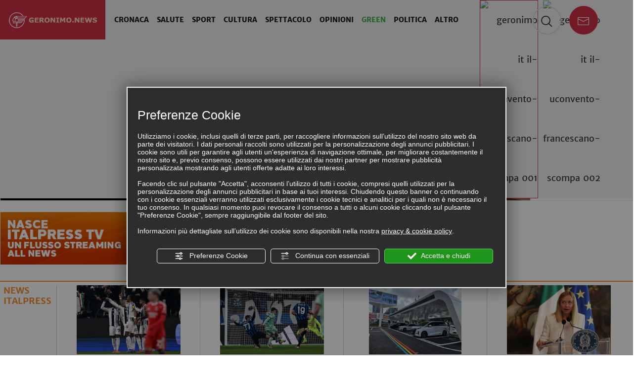

--- FILE ---
content_type: text/html; charset=utf-8
request_url: https://www.geronimo.news/c/cronaca/il-uconvento-francescano-scompa
body_size: 13819
content:
<!DOCTYPE html PUBLIC "-//W3C//DTD XHTML 1.1//EN" "https://www.w3.org/TR/xhtml11/DTD/xhtml11.dtd">
<!--[if lt IE 7]><html xmlns="https://www.w3.org/1999/xhtml" class="no-js lt-ie10 lt-ie9 lt-ie8 lt-ie7 ie6" lang="it"><![endif]-->
<!--[if IE 7]><html xmlns="https://www.w3.org/1999/xhtml" class="no-js lt-ie10 lt-ie9 lt-ie8 ie7" lang="it"><![endif]-->
<!--[if IE 8]><html xmlns="https://www.w3.org/1999/xhtml" class="no-js lt-ie10 lt-ie9 ie8" lang="it"><![endif]-->
<!--[if IE 9]><html xmlns="https://www.w3.org/1999/xhtml" class="no-js lt-ie10 ie9" lang="it"><![endif]-->
<!--[if (gte IE 10)|!(IE)]><!--><html dir="ltr" xmlns="https://www.w3.org/1999/xhtml" lang="it"><!--<![endif]-->
<head><script type="text/javascript">window.isAbot = false;</script>
    <meta http-equiv="Content-Type" content="text/html; charset=utf-8" />
    <meta name="author" content="TITANKA! Spa" />
    <meta name="generator" content="TITANKA! Content Management System"  engine="Twg" idh="1878"/>
    <meta http-equiv="content-language" content="0" />

       
    <meta name="apple-itunes-app" content="app-id=1352943235">
<meta name="google-play-app" content="app-id=com.titanka.geronimonews" >
    
    <title>Errore 404 - Pagina non trovata - Geronimo.news</title>            
            <meta name="application-name" content="Geronimo Network Communications">
            <meta property="og:site_name" content="Geronimo Network Communications">
            <link href="https://www.google-analytics.com" rel="preconnect" crossorigin />
            <link href="https://www.googletagmanager.com" rel="dns-prefetch" crossorigin />
            <link href="https://connect.facebook.net" rel="preconnect" crossorigin />
            <link href="https://forms.mrpreno.net" rel="dns-prefetch" crossorigin />
            <link rel="canonical" href="https://www.geronimo.news/c/cronaca/il-uconvento-francescano-scompa" />
            <link  rel="alternate" hreflang="it" href="https://www.geronimo.news/c/cronaca/il-uconvento-francescano-scompa"/>
            <link rel="alternate" href="https://www.geronimo.news/c/cronaca/il-uconvento-francescano-scompa" hreflang="x-default" />
            <script type="application/ld+json">{"@context":"https:\/\/schema.org\/","@type":"Organization","name":"Geronimo Network Communications","url":"https:\/\/www.geronimo.news","telephone":"+39 3339968310","image":"https:\/\/www.geronimo.news\/ATImg\/pix_trasp.gif","address":{"@type":"PostalAddress","streetAddress":"XX Settembre 1870, 79","addressLocality":"Rimini","addressRegion":"Rn","postalCode":"47921","addressCountry":"IT"}}</script>
        <script type="text/javascript">var cmsPageParams = {
    "ia": "6890",
    "ih": 1878,
    "ip": "87745",
    "su": false,
    "device_type": "computer",
    "asset_versioning": "1769021684",
    "site_type": "desktop",
    "is_catalog": false,
    "lang": "it",
    "url": "http:\/\/www.geronimo.news\/c\/cronaca\/il-uconvento-francescano-scompa",
    "type": "1",
    "other_languages": [],
    "relation_code": "1506941154",
    "css": {
        "libs": [
            "\/site.css?vrnsh=1&v=1769021684",
            "\/site_lib.css?vrnsh=1&v=1769021684"
        ]
    },
    "tracking": {
        "analytics": {
            "type": "gtag",
            "event_name_mode": 2
        }
    },
    "cookieConsentEnabled": true
}</script>
    <link href="/site.css?vrnsh=1&v=1769021684" rel="stylesheet" type="text/css" />    <link href="/site_lib.css?vrnsh=1&v=1769021684" rel="stylesheet" type="text/css" />	<script type="text/javascript"   src="/site_lib.js?vrnsh=1&v=1769021684" ></script>    
        
            <script type="text/javascript">
var hs;
	function initHighSlide() {
			if (typeof hs != 'undefined'){
					
					hs.showCredits = false;
					hs.graphicsDir = '/ATClass/js/highslide/graphics/';
					hs.outlineType = 'rounded-white';
					hs.align = 'center';
					hs.dimmingOpacity = 0.80;

			} else {
					setTimeout(initHighSlide, 50);
			}
	}
	initHighSlide();
</script>
            <script type="text/javascript">
	function startNoConflictWhenJQueryIsLoaded() {
			//jQuery.noConflict();
			
			if (typeof jQuery != 'undefined'){
					
					var script = document.createElement('script');
					script.src = '/js_source/jquery/jquery-migrate-1.2.1.min.js';
					script.async = false;
					document.head.appendChild(script);

					jQuery.noConflict();
			} else {
					setTimeout(startNoConflictWhenJQueryIsLoaded, 50);
			}
	} 
	startNoConflictWhenJQueryIsLoaded();
</script>
        
    <script src="/site.js?vrnsh=1&v=1769021684" type="text/javascript"  ></script>    <!--[if lt IE 9]>
      <script src="/js_source/compatibility/Bootstrap3.2.0/html5shiv.js"></script>
      <script src="/js_source/compatibility/Bootstrap3.2.0/respond.min.js"></script>
			<link rel="stylesheet" type="text/css" href="/source/bootstrap3.2.0/css/bootstrap.min.css"/>
<![endif]-->

<!--[if IE 7]>
    <link href="/js_source/compatibility/Bootstrap3.2.0/bootstrap-ie7.css" rel="stylesheet">
<![endif]-->    
    <meta name="viewport" content="width=device-width, initial-scale=1">
<link href="/libs/gfonts/style/css?family=Merriweather:400,700" rel="stylesheet">

<link rel="android-touch-icon" href="/source/app/logo-app.png" />
<link rel="stylesheet" href="/source/app/jquery.smartbanner.css" type="text/css" media="screen">
<script src="/source/app/jquery.smartbanner.js"></script>

    
	        <script type="text/javascript">
                function getUserIdToAnalyticsByCookie(a){for(var b=a+"=",c=document.cookie.split(";"),d=0;d<c.length;d++){for(var e=c[d];" "===e.charAt(0);)e=e.substring(1,e.length);if(0===e.indexOf(b))return e.substring(b.length,e.length)}return null}
                
                function isGrantedApp(app_name){ 
                
                    var isGranted = true;
                    if(typeof cookieConsent == 'object'){
                        if(typeof cookieConsent.isGrantedApp == 'function'){
                            isGranted = cookieConsent.isGrantedApp(app_name);
                        }
                    }
                    
                    return isGranted;
                }
                
                function getTUserId(){
                      
                      if(!isGrantedApp('google_user_id')){
                            return null;
                      }

                      var user_id = null;
                      var _MRU = getUserIdToAnalyticsByCookie("_MRU"); // MYREPLY feature
                      if(_MRU){ 
                        user_id = _MRU; 
                      }else {
                          var _TCU = getUserIdToAnalyticsByCookie("_TCU"); // CATALOG feature
                          if(_TCU){ user_id = _TCU; }
                      }
                      return user_id;
                }
                
                
                
                </script><script type="text/javascript"  async src="https://www.googletagmanager.com/gtag/js?id=G-R2VYFHF1ZB"></script>
<script type="text/javascript">

                                                    window.googleAnalyticsStarted = false;
                                                    window.dataLayer = window.dataLayer || [];
                                                    function gtag(){dataLayer.push(arguments);}

                                                    function startGoogleAnalytics(){
                                                        
                                                        if('googleAnalyticsStarted' in window){
                                                            if(window.googleAnalyticsStarted == true){
                                                                console.log('analytics gia inizializzato');
                                                                return false;
                                                            }
                                                        }

                                                        var content_type = 'standard_page';
                                                        var content_group = 'categoria';
                                                        var cookieConsentEnabled = true;
                                                
                                                        
                                                        gtag('consent', 'default', 
                                                            {
                                                                'ad_storage': 'denied',
                                                                'analytics_storage': 'denied',
                                                                'wait_for_update': 1000,
                                                                'ad_user_data': 'denied',
                                                                'ad_personalization': 'denied'
                                                            }
                                                        );

                                                        gtag('set', 'ads_data_redaction', true);

                                                        if(cookieConsentEnabled){
                                                            gtag('set', 'allow_google_signals', false);
                                                            gtag('set', 'allow_ad_personalization_signals', false);
                                                        }

                                                        if(isGrantedApp('google_ads')){
                                                            gtag('set', 'allow_google_signals', true);
                                                            gtag('set', 'allow_ad_personalization_signals', true);
                                                            
                                                        }
                                                        
                                                        gtag('js', new Date());
                                                        
                                                        var confGTag = {};
                                                        if(content_type) confGTag.content_type = content_type;
                                                        if(content_group) confGTag.content_group = content_group;

                                                        confGTag.anonymize_ip = true;
                                                        
                                                        

                                                        var analytics_user_id = getTUserId();
                                                        if(analytics_user_id) {
                                                            confGTag.user_id = analytics_user_id;
                                                        }
                                                        
                                                    
                                                        gtag('config', 'G-R2VYFHF1ZB', confGTag);

                                                         

                                                        window.googleAnalyticsStarted = true;

                                                        if(typeof cms == 'object'){
                                                            cms.triggerEvent('GoogleAnalyticsStarted');
                                                        }else{
                                                            console.log('GoogleAnalyticsStarted');
                                                        }
                                                    }


                                                    //startGoogleAnalytics();

                                                    
                                                
    
                                                </script>    	    </head>
<body>
			
	                	
    <div id="pgall" class="page_87745 tpl-sito">
        
<div id="blk_50157"  >
<div id="blk_50158"  class="container-fluid" >
<div id="blk_50159"  class="row" >
</div>

</div>

</div>

<div id="blk_50160"  >
</div>

<div id="blk_50149"  class="top-bar" >
<div id="blk_50038"  class="container-fluid" >
<div id="blk_50150"  class="row" >
	<div id="contenuto_344861"    class="cnt col-xs-2 cnt-btn-menu-mobile col-sm-1 hidden-lg hidden-md" >
            <button class="btn btn-mobile-menu"><i class="icon icon-menu"></i></button>
            </div>
             
	<div id="contenuto_343100"    class="cnt cnt-logo col-sm-9 col-xs-7 col-md-2 col-lg-2" >
            <a href="/" ><img src="https://www.geronimo.news/source/images/logo.png" alt="Geronimo.news" title="Geronimo.news"  ></a>
            </div>
             
	<div id="contenuto_343104"    class="cnt col-sm-6 col-xs-8 hidden-sm hidden-xs col-md-7 col-lg-7" >
            <ul class="menu"><li id="voce_menu_2"><a href="/c/cronaca" title="Cronaca">Cronaca</a></li><li id="voce_menu_3"><a href="/c/salute" title="Salute">Salute</a></li><li id="voce_menu_4"><a href="/c/sport" title="Sport">Sport</a></li><li id="voce_menu_5"><a href="/c/cultura" title="Cultura">Cultura</a></li><li id="voce_menu_6"><a href="/c/spettacolo" title="Spettacolo">Spettacolo</a></li><li id="voce_menu_7"><a href="/c/opinioni" title="Opinioni">Opinioni</a></li><li id="voce_menu_21"><a href="/c/green" title="Green">Green</a></li><li id="voce_menu_1"><a href="/c/politica" title="Politica">Politica</a></li><li class="visible-xs"><a href="/video-news" title="Vide news">Video News</a></li><li class="visible-xs"><a href="http://sanmarino.geronimo.news" title="San Marino Geronimo.news">News San Marino</a></li><li><button data-event="open_submenu">Altro</button><ul class="sub"><li><a href="/c/san-marino" title="San Marino">San Marino</a></li><li><a href="/c/turismo" title="Turismo">Turismo</a></li><li><a href="/c/economia" title="Economia">Economia</a></li><li><a href="/c/religione" title="Religione">Religione</a></li></ul></li></ul>
            </div>
             
	<div id="contenuto_524540"    class="cnt cnt-locandine-top col-xs-12 col-sm-2 col-xs-3 col-md-1" >
            <a href="/riminimag"   title="VEDI I MAGAZINE..."><img alt="geronimo it il-uconvento-francescano-scompa 001" aria-hidden="true" src="https://backoffice3.titanka.com/image_thumb_abcweb.php?img=https%3A%2F%2Fbackoffice3.titanka.com%2Fverticalizzazioni%2F6890%2F369%2Fupload%2Fsfogliabili%2F1716391497_1716303421_rimini-mag-new.jpg&w=90&h=60" title="RIMINI MAGAZINE" class="loc-rimini-mag"></a><a href="/magazine"   title="VEDI I MAGAZINE..."><img alt="geronimo it il-uconvento-francescano-scompa 002" aria-hidden="true" src="https://backoffice3.titanka.com/image_thumb_abcweb.php?img=https%3A%2F%2Fbackoffice3.titanka.com%2Fverticalizzazioni%2F6890%2F369%2Fupload%2Fsfogliabili%2F1766153908_impaginato-novembredicembre_compressed.jpg&w=90&h=60" title="GERONIMO MAGAZINE" class=""></a>
            </div>
             
	<div id="contenuto_343105"    class="cnt cnt-search-mail-buttons col-xs-12 col-sm-7 col-md-2 col-lg-2" >
            <div class="hidden-xs hidden-sm">
    <button class="btn btn-circle btn-search" data-event="open_search"><i class="icon icon-search"></i></button> 
    <a href="/cdn-cgi/l/email-protection#b6dfd8d0d9f6d1d3c4d9d8dfdbd998d8d3c1c5" class="btn btn-circle btn-red"><i class="icon icon-mail"></i></a>
</div>
<!--<div class="visible-sm">
    <div class="row">
        <div class="col-sm-6 col-xs-4 text-info">Per info e segnalazioni:</div>
        <div class="col-xs-8 col-sm-6">
            <a href="tel:[telefono_raw_text]" class="btn btn-circle"><i class="icon icon-call"></i></a>
            <a href="mailto:info@geronimo.news" class="btn btn-circle"><i class="icon icon-mail"></i></a>
        </div>
    </div>
</div>-->
            </div>
             
	<div id="contenuto_346666"    class="cnt col-xs-12 search-bar" >
            <form action="/search" method="GET">
            <input class="form-control" type="text" name="q" value="" placeholder="Cerca">
            <button type="submit" class="btn btn-primary"><i class="icon icon-search"></i> <span>CERCA</span></button>
        </form>
            </div>
            
</div>

</div>

</div>

<div id="blk_50151"  >
<div id="blk_50152"  class="container" >
<div id="blk_50162"  class="row" >
	<div id="contenuto_350124"    class="cnt col-xs-12 visible-xs contacts-mobile" >
            <div class="row">
    <div class="col-sm-6 col-xs-4 text-info">Per info e segnalazioni:</div>
    <div class="col-xs-8 col-sm-6 text-right">
        <a href="tel:+393339968310" class="btn btn-circle"><i class="icon icon-call"></i></a>
        <a href="/cdn-cgi/l/email-protection#9ef7f0f8f1def9fbecf1f0f7f3f1b0f0fbe9ed" class="btn btn-circle"><i class="icon icon-mail"></i></a>
    </div>
</div>
            </div>
             
	<div id="contenuto_343101"    class="cnt col-xs-12 cnt-meteo-data col-sm-4 col-lg-5 hidden-sm col-md-4" >
            <span class="meteo"><img alt="geronimo it il-uconvento-francescano-scompa 003" aria-hidden="true" src="https://admin.abc.sm/meteo/immagini_meteo_v5_set_b/isolate-piogge.png" /> Max  7° </span>
<span>Giovedì 22 Gennaio 2026</span>
            </div>
             
	<div id="contenuto_343102"    class="cnt col-xs-12 cnt-contacts-social col-sm-12 col-lg-7 col-md-8" >
            <span class="san-marino-menu"><a href="/c/san-marino" rel="noopener" target="_blank"><img alt="geronimo it il-uconvento-francescano-scompa 004" aria-hidden="true" src="/source/san-marino-menu.png" title="Ultime News da San Marino"/></a></span>
Per info e segnalazioni: <a href="tel:+393339968310" class="ABC_link" aria-label="Chiama ora"><span itemprop="telephone"><span itemprop="telephone">+39 3339968310</span></span></a> -
<span class="social">
<a href="/cdn-cgi/l/email-protection#4e272028210e292b3c212027232160202b393d" class=""><i class="icon icon-mail"></i></a>
    <a href="https://www.facebook.com/geronimofficial/" title="Seguici sul nostro profilo Facebook" rel="noopener" target="_blank"><i class="icon icon-facebook"></i></a>
    <a href="#" title="Segui i nostri video su Youtube" rel="noopener" target="_blank" class="hidden"><i class="icon icon-youtube"></i></a>
    <a href="https://twitter.com/Geronimonetwork" title="Seguici sul nostro profilo Twitter" rel="noopener" target="_blank"><i class="icon icon-twitter"></i></a>
</span>
            </div>
             
	<div id="contenuto_568255"    class="cnt" >
            <div class="row banners banners-hr-header"><div class="banner  col-xs-12 col-sm-6 slide_banner" data-position="11">
                        <a href="https://www.intesasanpaolo.com" data-id="298" rel="noopener" target="_blank" style="display:block;"><img alt="geronimo it il-uconvento-francescano-scompa 005" aria-hidden="true" src="/media/banners/664acebb438d1afbe079fa6760e94e7b7572693d635066d3834fb.jpg" class="img_primo_banner_temp"></a>
                    </div><div class="banner  col-xs-12 col-sm-6 slide_banner" data-position="1">
                        <a href="http://www.oltremateria.it" data-id="249" rel="noopener" target="_blank" style="display:block;"><img alt="geronimo it il-uconvento-francescano-scompa 006" aria-hidden="true" src="/media/banners/6af64986dad53e3f9593fbb8331e5bd23fb03387614b7df6515ca.jpg" class="img_primo_banner_temp"></a>
                    </div><div class="banner  col-xs-12 col-sm-6 slide_banner" data-position="23">
                        <a href="https://www.lebefane.it/" data-id="182" rel="noopener" target="_blank" style="display:block;"><img alt="geronimo it il-uconvento-francescano-scompa 007" aria-hidden="true" src="/media/banners/5e83d2b90a0dce37f604ef5345971824a191b8706793b29418887.jpg" class="img_primo_banner_temp"></a>
                    </div><div class="banner  col-xs-12 col-sm-6 slide_banner" data-position="24">
                        <a href="" data-id="75" rel="noopener" target="_blank" style="display:block;"><img alt="geronimo it il-uconvento-francescano-scompa 008" aria-hidden="true" src="/media/banners/bc8c1c0ed6f6b55cd3adbbade946686fe63d3018662ad6104e83c.png" class="img_primo_banner_temp"></a>
                    </div>
<div class="clearfix"></div>
</div>
            </div>
             
	<div id="contenuto_627438"    class="cnt" >
            <div class="cntFeed row">
                <div class="col-xs-12 col-sm-2 col-md-1"><span class="tit-press"><b>NEWS ITALPRESS</b></span></div>
                <div class="col-xs-12 col-sm-10 col-md-11 "><div id="slideFeedExt"  ><div class="boxFeed">
                <div class="img-feed"><img alt="geronimo it il-uconvento-francescano-scompa 009" aria-hidden="true" src="https://www.italpress.com/wp-content/uploads/2026/01/20260121_3691.jpg" loading="lazy"></div>
                <div class="titolo-feed"><a href="https://www.italpress.com/la-juve-regola-il-benfica-grazie-a-mckennie-e-thuram-e-si-assicura-i-playoff-2/" target="_blank" rel="nofollow noopener">La Juve regola il Benfica grazie a McKennie e Thuram e si assicura i playoff</a>
              </div>
              </div><div class="boxFeed">
                <div class="img-feed"><img alt="geronimo it il-uconvento-francescano-scompa 010" aria-hidden="true" src="https://www.italpress.com/wp-content/uploads/2026/01/20260121_3682.jpg" loading="lazy"></div>
                <div class="titolo-feed"><a href="https://www.italpress.com/atalanta-ko-in-casa-lathletic-bilbao-vince-3-2-e-complica-la-champions-2/" target="_blank" rel="nofollow noopener">Atalanta ko in casa: l’Athletic Bilbao vince 3-2 e complica la Champions</a>
              </div>
              </div><div class="boxFeed">
                <div class="img-feed"><img alt="geronimo it il-uconvento-francescano-scompa 011" aria-hidden="true" src="https://www.italpress.com/wp-content/uploads/2026/01/20260121_3644.jpg" loading="lazy"></div>
                <div class="titolo-feed"><a href="https://www.italpress.com/cina-operativa-la-piu-grande-rete-al-mondo-per-ricarica-di-veicoli-elettrici/" target="_blank" rel="nofollow noopener">Cina, operativa la più grande rete al mondo per ricarica di veicoli elettrici</a>
              </div>
              </div><div class="boxFeed">
                <div class="img-feed"><img alt="geronimo it il-uconvento-francescano-scompa 012" aria-hidden="true" src="https://www.italpress.com/wp-content/uploads/2026/01/20260121_3585.jpg" loading="lazy"></div>
                <div class="titolo-feed"><a href="https://www.italpress.com/board-for-gaza-meloni-non-intelligente-autoescludersi-ma-serve-tempo/" target="_blank" rel="nofollow noopener">Board for Gaza, Meloni “Non intelligente autoescludersi, ma serve tempo”</a>
              </div>
              </div><div class="boxFeed">
                <div class="img-feed"><img alt="geronimo it il-uconvento-francescano-scompa 013" aria-hidden="true" src="https://www.italpress.com/wp-content/uploads/2026/01/20260121_3501.jpg" loading="lazy"></div>
                <div class="titolo-feed"><a href="https://www.italpress.com/cina-conferite-medaglie-ai-tre-astronauti-della-missione-shenzou-20/" target="_blank" rel="nofollow noopener">Cina, conferite medaglie ai tre astronauti della missione Shenzou-20</a>
              </div>
              </div><div class="boxFeed">
                <div class="img-feed"><img alt="geronimo it il-uconvento-francescano-scompa 014" aria-hidden="true" src="https://www.italpress.com/wp-content/uploads/2026/01/20260121_3147.jpg" loading="lazy"></div>
                <div class="titolo-feed"><a href="https://www.italpress.com/presidente-del-parlamento-slovacco-con-litalia-i-rapporti-piu-intensi-nellue/" target="_blank" rel="nofollow noopener">Presidente del Parlamento slovacco “Con l’Italia i rapporti più intensi nell’Ue”</a>
              </div>
              </div><div class="boxFeed">
                <div class="img-feed"><img alt="geronimo it il-uconvento-francescano-scompa 015" aria-hidden="true" src="https://www.italpress.com/wp-content/uploads/2026/01/20260121_3125.jpg" loading="lazy"></div>
                <div class="titolo-feed"><a href="https://www.italpress.com/il-made-in-italy-incontra-il-regno-unito-a-londra-la-borsa-vini-italiani-2026/" target="_blank" rel="nofollow noopener">Il made in Italy incontra il Regno Unito, a Londra la Borsa Vini Italiani 2026</a>
              </div>
              </div><div class="boxFeed">
                <div class="img-feed"><img alt="geronimo it il-uconvento-francescano-scompa 016" aria-hidden="true" src="https://www.italpress.com/wp-content/uploads/2026/01/20260121_3078.jpg" loading="lazy"></div>
                <div class="titolo-feed"><a href="https://www.italpress.com/cina-nel-2025-oltre-6-000-imprese-nel-settore-dellintelligenza-artificiale/" target="_blank" rel="nofollow noopener">Cina, nel 2025 oltre 6.000 imprese nel settore dell’intelligenza artificiale</a>
              </div>
              </div><div class="boxFeed">
                <div class="img-feed"><img alt="geronimo it il-uconvento-francescano-scompa 017" aria-hidden="true" src="https://www.italpress.com/wp-content/uploads/2026/01/20260121_2817.jpg" loading="lazy"></div>
                <div class="titolo-feed"><a href="https://www.italpress.com/trump-se-leuropa-dira-no-sulla-groenlandia-ce-ne-ricorderemo/" target="_blank" rel="nofollow noopener">Trump “Se l’Europa dirà no sulla Groenlandia ce ne ricorderemo”</a>
              </div>
              </div><div class="boxFeed">
                <div class="img-feed"><img alt="geronimo it il-uconvento-francescano-scompa 018" aria-hidden="true" src="https://www.italpress.com/wp-content/uploads/2026/01/20260121_2638.jpg" loading="lazy"></div>
                <div class="titolo-feed"><a href="https://www.italpress.com/paolini-si-qualifica-per-il-terzo-turno-degli-australian-open/" target="_blank" rel="nofollow noopener">Paolini si qualifica per il terzo turno degli Australian Open</a>
              </div>
              </div></div></div>
                
         </div>
            </div>
            
</div>

<div id="blk_50153"  class="row" >
<div id="blk_50168"  class="col-xs-12 col-lg-9 col-md-8" >
<div id="blk_50342"  class="row" >
	<div id="contenuto_345233"    class="cnt col-xs-12" >
            <div style="padding:10px; text-align:center">

    <div><strong>Siamo spiacenti, la pagina che state cercando non esiste.</strong></div>

    <p><strong>&Egrave; possibile che abbiate inserito un indirizzo sbagliato o</strong></p>
    <p><strong>che la pagina sia stata rimossa. </strong></p>
    <br />
    <p><strong>Fra <span id="count1"></span> secondi sarete rediretti alla homepage oppure <a href="/" class="linkBlackBold">cliccate qui</a> </strong></p>


    <p><strong>Sorry, the page you are looking for does not exist. <br />

            It may have been moved or deleted or you may have typed the wrong address.<br /><br />
            You will be redirected to the homepage in <span id="count2"></span>
        seconds. If you are not automatically redirected, please <a href="/" class="linkBlackBold">click here.</a></strong> </p><br><br><br>
    Fra <span id="count3"></span> secondi sarete rediretti alla homepage oppure <a href="/" class="linkBlackBold">cliccate qui</a>                                        </span>                                    </span>                                </td>
    
    


</div>
<input type="hidden" size="1" name="redirect2" id="redirect2">

<script data-cfasync="false" src="/cdn-cgi/scripts/5c5dd728/cloudflare-static/email-decode.min.js"></script><script language="JavaScript" type="text/javascript">

    function countredirect()
    {
        if(currentsecond !=1 )
            {
            currentsecond -= 1;
            document.getElementById('redirect2').value = currentsecond;
            //document.redirect.redirect2.value = currentsecond;
            document.getElementById('count1').innerHTML = currentsecond;
            document.getElementById('count2').innerHTML = currentsecond;
            document.getElementById('count3').innerHTML = currentsecond;
        }
        else
            {
            window.location = targetURL;
            return;
        }
        setTimeout("countredirect()", 1000);
    }

    
    
    var targetURL = "/";
    var countdownfrom = 10;
    var contatore = countdownfrom + 1;
    var currentsecond = document.getElementById('redirect2').value = contatore;

    if(countdownfrom>0) countredirect();

</script>  

            </div>
            
</div>

</div>

<div id="blk_50167"  class="col-xs-12 col-lg-3 col-md-4 hidden-sm hidden-xs" >
<div id="blk_50386"  class="row" >
	<div id="contenuto_383435"    class="cnt col-xs-12" >
            <div class="wrap-download-app-top">
	<h3>Scarica l'APP</h3>
<hr>
	<div class="wrap-store-loghi-top"><img alt="geronimo it il-uconvento-francescano-scompa 019" aria-hidden="true" src="/source/app/logo-app.png"> <a href="https://itunes.apple.com/us/app/geronimo-news/id1352943235"> <img alt="geronimo it il-uconvento-francescano-scompa 020" aria-hidden="true" class="img-responsive" src="/source/logo-apple.png"></a> <a href="https://play.google.com/store/apps/details?id=com.titanka.geronimonews"><img alt="geronimo it il-uconvento-francescano-scompa 021" aria-hidden="true" class="img-responsive" src="/source/logo-playstore.png"></a></div>
</div>

            </div>
             
	<div id="contenuto_346531"    class="cnt col-xs-12" >
            <div class="banners banners-rs-top">
    <div class="banner slide_banner slide_banner" data-position="4"></div>
</div>
            </div>
             
	<div id="contenuto_345229"    class="cnt col-xs-12" >
            <h3>Ultime del giorno</h3><div class="element article article-vertical article-standard cat-2">
                    <div class="content">
                        <a href="/c/cronaca/ztl-centro-storico-e-borgo-san-giuliano-al-via-la-distribuzione-dei-volantini-informativi-dal-29-gennaio-scattano-le-multe-A69041" title="Ztl centro storico e Borgo San Giuliano. Al via la distribuzione dei volantini informativi. Dal 29 gennaio scattano le multe">
                            <div class="media">
                                <div class="label-categoria">Cronaca</div>
                                <img class="b-lazy" src="/source/images/loading.gif" data-src="/inc/scripts/crop.php?img=https%3A%2F%2Fbackoffice3.titanka.com%2Fverticalizzazioni%2F6890%2F369%2Fupload%2Farticoli%2Ffoto%2F202601%2F4022128596b69e8d62f25cfa35de40c2b4f71e7069711c427b15f.png&w=350&h=200&o=5" title="Ztl centro storico e Borgo San Giuliano. Al via la distribuzione dei volantini informativi. Dal 29 gennaio scattano le multe" alt="Ztl centro storico e Borgo San Giuliano. Al via la distribuzione dei volantini informativi. Dal 29 gennaio scattano le multe" />
                            </div>
                            <div class="text">
                                <div class="date">19:33 - Rimini</div>
                                <h2>Ztl centro storico e Borgo San Giuliano. Al via la distribuzione dei volantini informativi. Dal 29 gennaio scattano le multe</h2>
                                <div class="detail hidden-xs">
                                    In vista dell&rsquo;attivazione della fase sanzionatoria del sistema di controllo dei varchi elettronici, da questa...
                                </div>
                            </div>
                        </a>
                        <div class="share-box">
                    <button class="btn" data-event="open_share"><i class="icon icon-share"></i> CONDIVIDI</button>
                    <div class="social">
                        <a href="#" onclick="doShare('facebook','http%3A%2F%2Fwww.geronimo.news%2Fc%2Fcronaca%2Fztl-centro-storico-e-borgo-san-giuliano-al-via-la-distribuzione-dei-volantini-informativi-dal-29-gennaio-scattano-le-multe-A69041');return false;"><img src="/source/sharing/share_fb.png" border="0" alt="Facebook"/></a>
                        <a href="#" onclick="doShare('twitter','http%3A%2F%2Fwww.geronimo.news%2Fc%2Fcronaca%2Fztl-centro-storico-e-borgo-san-giuliano-al-via-la-distribuzione-dei-volantini-informativi-dal-29-gennaio-scattano-le-multe-A69041');return false;"><img src="/source/sharing/share_tw.png" border="0" alt="Facebook"/></a>
                        <a href="#" onclick="doShare('linkedin','http%3A%2F%2Fwww.geronimo.news%2Fc%2Fcronaca%2Fztl-centro-storico-e-borgo-san-giuliano-al-via-la-distribuzione-dei-volantini-informativi-dal-29-gennaio-scattano-le-multe-A69041');return false;"><img src="/source/sharing/share_linkedin.png" border="0" alt="Facebook"/></a>
                        <a href="whatsapp://send?text=http%3A%2F%2Fwww.geronimo.news%2Fc%2Fcronaca%2Fztl-centro-storico-e-borgo-san-giuliano-al-via-la-distribuzione-dei-volantini-informativi-dal-29-gennaio-scattano-le-multe-A69041" data-action="share/whatsapp/share"><img src="/source/sharing/share_whatsapp.png" border="0" alt="Whatsapp"/></a>
                        
                    </div>
                </div>
                    </div>
                 </div><div class="element article article-vertical article-standard cat-2">
                    <div class="content">
                        <a href="/c/cronaca/la-vendita-porta-a-porta-e-le-truffe-agli-anziani-dall039indagine-di-padova-risultano-anche-donne-riminesi-vittime-dei-raggiri-A69039" title="La vendita porta a porta e le truffe agli anziani. Dall'indagine di Padova risultano anche donne riminesi vittime dei raggiri">
                            <div class="media">
                                <div class="label-categoria">Cronaca</div>
                                <img class="b-lazy" src="/source/images/loading.gif" data-src="/inc/scripts/crop.php?img=https%3A%2F%2Fbackoffice3.titanka.com%2Fverticalizzazioni%2F6890%2F369%2Fupload%2Farticoli%2Ffoto%2F202601%2F0abbf0745d4679929e51826f44a7db350d2640bc69711ab4df033.jpg&w=350&h=200&o=5" title="La vendita porta a porta e le truffe agli anziani. Dall'indagine di Padova risultano anche donne riminesi vittime dei raggiri" alt="La vendita porta a porta e le truffe agli anziani. Dall'indagine di Padova risultano anche donne riminesi vittime dei raggiri" />
                            </div>
                            <div class="text">
                                <div class="date">19:25 - Dall'Italia</div>
                                <h2>La vendita porta a porta e le truffe agli anziani. Dall'indagine di Padova risultano anche donne riminesi vittime dei raggiri</h2>
                                <div class="detail hidden-xs">
                                    15 donne riminesi risultano tra le 1200 persone&nbsp;prese di mira da una organizzazione criminale, specializzata in truffe...
                                </div>
                            </div>
                        </a>
                        <div class="share-box">
                    <button class="btn" data-event="open_share"><i class="icon icon-share"></i> CONDIVIDI</button>
                    <div class="social">
                        <a href="#" onclick="doShare('facebook','http%3A%2F%2Fwww.geronimo.news%2Fc%2Fcronaca%2Fla-vendita-porta-a-porta-e-le-truffe-agli-anziani-dall039indagine-di-padova-risultano-anche-donne-riminesi-vittime-dei-raggiri-A69039');return false;"><img src="/source/sharing/share_fb.png" border="0" alt="Facebook"/></a>
                        <a href="#" onclick="doShare('twitter','http%3A%2F%2Fwww.geronimo.news%2Fc%2Fcronaca%2Fla-vendita-porta-a-porta-e-le-truffe-agli-anziani-dall039indagine-di-padova-risultano-anche-donne-riminesi-vittime-dei-raggiri-A69039');return false;"><img src="/source/sharing/share_tw.png" border="0" alt="Facebook"/></a>
                        <a href="#" onclick="doShare('linkedin','http%3A%2F%2Fwww.geronimo.news%2Fc%2Fcronaca%2Fla-vendita-porta-a-porta-e-le-truffe-agli-anziani-dall039indagine-di-padova-risultano-anche-donne-riminesi-vittime-dei-raggiri-A69039');return false;"><img src="/source/sharing/share_linkedin.png" border="0" alt="Facebook"/></a>
                        <a href="whatsapp://send?text=http%3A%2F%2Fwww.geronimo.news%2Fc%2Fcronaca%2Fla-vendita-porta-a-porta-e-le-truffe-agli-anziani-dall039indagine-di-padova-risultano-anche-donne-riminesi-vittime-dei-raggiri-A69039" data-action="share/whatsapp/share"><img src="/source/sharing/share_whatsapp.png" border="0" alt="Whatsapp"/></a>
                        
                    </div>
                </div>
                    </div>
                 </div><div class="element article article-vertical article-standard cat-2">
                    <div class="content">
                        <a href="/c/cronaca/la-storia-nera-della-uno-bianca-il-magistrato-paci-e-il-poliziotto-baglioni-ripercorrono-la-scia-di-sangue-e-paura-che-ha-sconvolto-luitalia-A69027" title="La storia nera della Uno Bianca, il magistrato Paci e il poliziotto Baglioni ripercorrono la scia di sangue e paura che ha sconvolto l’Italia">
                            <div class="media">
                                <div class="label-categoria">Cronaca</div>
                                <img class="b-lazy" src="/source/images/loading.gif" data-src="/inc/scripts/crop.php?img=https%3A%2F%2Fbackoffice3.titanka.com%2Fverticalizzazioni%2F6890%2F369%2Fupload%2Farticoli%2Ffoto%2F202601%2F20da0a27ab99e99d990fac36a7312f9479963ed76970cfc38a87a.jpg&w=350&h=200&o=5" title="La storia nera della Uno Bianca, il magistrato Paci e il poliziotto Baglioni ripercorrono la scia di sangue e paura che ha sconvolto l’Italia" alt="La storia nera della Uno Bianca, il magistrato Paci e il poliziotto Baglioni ripercorrono la scia di sangue e paura che ha sconvolto l’Italia" />
                            </div>
                            <div class="text">
                                <div class="date">14:07 - Cattolica</div>
                                <h2>La storia nera della Uno Bianca, il magistrato Paci e il poliziotto Baglioni ripercorrono la scia di sangue e paura che ha sconvolto l’Italia</h2>
                                <div class="detail hidden-xs">
                                    Una storia nera. La&nbsp;banda della Uno bianca&nbsp;ha insanguinato la Romagna, le Marche e Bologna nel corso di sette...
                                </div>
                            </div>
                        </a>
                        <div class="share-box">
                    <button class="btn" data-event="open_share"><i class="icon icon-share"></i> CONDIVIDI</button>
                    <div class="social">
                        <a href="#" onclick="doShare('facebook','http%3A%2F%2Fwww.geronimo.news%2Fc%2Fcronaca%2Fla-storia-nera-della-uno-bianca-il-magistrato-paci-e-il-poliziotto-baglioni-ripercorrono-la-scia-di-sangue-e-paura-che-ha-sconvolto-luitalia-A69027');return false;"><img src="/source/sharing/share_fb.png" border="0" alt="Facebook"/></a>
                        <a href="#" onclick="doShare('twitter','http%3A%2F%2Fwww.geronimo.news%2Fc%2Fcronaca%2Fla-storia-nera-della-uno-bianca-il-magistrato-paci-e-il-poliziotto-baglioni-ripercorrono-la-scia-di-sangue-e-paura-che-ha-sconvolto-luitalia-A69027');return false;"><img src="/source/sharing/share_tw.png" border="0" alt="Facebook"/></a>
                        <a href="#" onclick="doShare('linkedin','http%3A%2F%2Fwww.geronimo.news%2Fc%2Fcronaca%2Fla-storia-nera-della-uno-bianca-il-magistrato-paci-e-il-poliziotto-baglioni-ripercorrono-la-scia-di-sangue-e-paura-che-ha-sconvolto-luitalia-A69027');return false;"><img src="/source/sharing/share_linkedin.png" border="0" alt="Facebook"/></a>
                        <a href="whatsapp://send?text=http%3A%2F%2Fwww.geronimo.news%2Fc%2Fcronaca%2Fla-storia-nera-della-uno-bianca-il-magistrato-paci-e-il-poliziotto-baglioni-ripercorrono-la-scia-di-sangue-e-paura-che-ha-sconvolto-luitalia-A69027" data-action="share/whatsapp/share"><img src="/source/sharing/share_whatsapp.png" border="0" alt="Whatsapp"/></a>
                        
                    </div>
                </div>
                    </div>
                 </div>
            </div>
             
	<div id="contenuto_343186"    class="cnt col-xs-12" >
            <h3>Approfondimenti</h3><div class="approfondimenti"><div class="element article-approfondimento cat-7">
                    <div class="content">
                        <a href="/c/opinioni/fratelli-d039italia-non-c039y-giustizia-senza-sicurezza-A69034" title="Fratelli d'Italia: &quot;Non c'è sicurezza senza giustizia&quot;">
                            <div class="date">
                                14:39 - Rimini | OPINIONI
                            </div>
                            <div class="text">
                                <h4>Fratelli d'Italia: "Non c'è sicurezza senza giustizia"</h4>
                            </div>
                        </a>
                    </div>
                 </div><div class="element article-approfondimento cat-7">
                    <div class="content">
                        <a href="/c/opinioni/filippo-sacchetti-ula-sicurezza-non-y-una-percezione-ma-un-diritto-niente-slogan-ma-azioni-concrete-A69028" title="Filippo Sacchetti: “La sicurezza non è una percezione, ma un diritto. Niente slogan ma azioni concrete&quot;">
                            <div class="date">
                                14:09 - Santarcangelo | OPINIONI
                            </div>
                            <div class="text">
                                <h4>Filippo Sacchetti: “La sicurezza non è una percezione, ma un diritto. Niente slogan ma azioni concrete"</h4>
                            </div>
                        </a>
                    </div>
                 </div><div class="element article-approfondimento cat-7">
                    <div class="content">
                        <a href="/c/opinioni/vertenza-gruppo-aeffe-colombo-oggi-tavolo-al-mimit-massimo-impegno-del-governo-per-una-soluzione-concreta-A69023" title="Vertenza Gruppo Aeffe, Colombo: &quot;oggi tavolo al MIMIT, massimo impegno del Governo per una soluzione concreta&quot;">
                            <div class="date">
                                13:46 - Romagna | OPINIONI
                            </div>
                            <div class="text">
                                <h4>Vertenza Gruppo Aeffe, Colombo: "oggi tavolo al MIMIT, massimo impegno del Governo per una soluzione concreta"</h4>
                            </div>
                        </a>
                    </div>
                 </div><div class="element article-approfondimento cat-7">
                    <div class="content">
                        <a href="/c/opinioni/la-metafisica-pazzerella-di-de-chirico-a-modena-la-metafisica-pazzerella-di-meloni-a-tokyo-A68994" title="La Metafisica pazzerella di De Chirico a Modena. La Metafisica pazzerella di Meloni a Tokyo">
                            <div class="date">
                                16:14 - Dall'Italia | OPINIONI
                            </div>
                            <div class="text">
                                <h4>La Metafisica pazzerella di De Chirico a Modena. La Metafisica pazzerella di Meloni a Tokyo</h4>
                            </div>
                        </a>
                    </div>
                 </div><div class="element article-approfondimento cat-7">
                    <div class="content">
                        <a href="/c/opinioni/mazzarino-fdi-fellinia-abbandonata-nel-degrado-chiedo-interventi-immediati-A68900" title="Mazzarino (FdI): &quot;Fellinia abbandonata nel degrado, chiedo interventi immediati&quot;">
                            <div class="date">
                                15:29 - Rimini | OPINIONI
                            </div>
                            <div class="text">
                                <h4>Mazzarino (FdI): "Fellinia abbandonata nel degrado, chiedo interventi immediati"</h4>
                            </div>
                        </a>
                    </div>
                 </div><a href="/approfondimenti" title="Vai alla sezione Approfondimenti" class="link-sezione">Vai alla sezione Approfondimenti &rsaquo;</a></div><hr>
            </div>
             
	<div id="contenuto_346532"    class="cnt col-xs-12" >
            <div class="banners banners-rs-bottom">
    <div class="banner slide_banner" data-position="6"></div>
</div>
            </div>
             
	<div id="contenuto_453374"    class="cnt col-xs-12" >
            <iframe allow="" allowfullscreen="" frameborder="0" height="180" src="https://www.youtube.com/embed/G20aDs_CwW0?rel=0" width="100%"></iframe>

            </div>
            
</div>

</div>

</div>

<div id="blk_50163"  class="row" >
	<div id="contenuto_346529"    class="cnt col-xs-12" >
            <div class="row banners banners-hr-footer">
    <div class="banner col-sm-6 col-xs-12 slide_banner" data-position="3"></div>
    <div class="banner col-sm-6 col-xs-12 slide_banner" data-position="7"></div>
</div>
            </div>
            
</div>

</div>

</div>

<div id="blk_50164"  class="bottom-bar" >
<div id="blk_50165"  class="container" >
<div id="blk_50166"  class="row" >
	<div id="contenuto_343158"    class="cnt col-xs-12" >
            <h3>Cronaca<hr ></h3><div class="cnt-slider">
               <div class="contenutiSlider">
                    <div class="slide-3-elements"><div class="element article article-compact article-standard cat-2">
                    <div class="content">
                        <a href="/c/cronaca/ristrutturazione-per-il-nuovo-viale-ceccarini-squadre-di-operai-al-lavoro-potenziate-il-cronoprogramma-sar-rispettato-A69012" title="Ristrutturazione per il nuovo viale Ceccarini: squadre di operai al lavoro potenziate, il cronoprogramma sarà rispettato ">
                            <div class="media">
                                <div class="label-categoria">Cronaca</div>
                                <img src="/inc/scripts/crop.php?img=https%3A%2F%2Fbackoffice3.titanka.com%2Fverticalizzazioni%2F6890%2F369%2Fupload%2Farticoli%2Ffoto%2F202601%2F472291922d8ef9c32bd90604c5972e391ddb11556970b1e9c142a.png&w=700&h=400&o=5" title="Ristrutturazione per il nuovo viale Ceccarini: squadre di operai al lavoro potenziate, il cronoprogramma sarà rispettato " alt="Ristrutturazione per il nuovo viale Ceccarini: squadre di operai al lavoro potenziate, il cronoprogramma sarà rispettato " class="" />
                            </div>
                            <div class="text">
                                <div class="date"><b>11:59 | 21 Gennaio 2026</b> - Riccione</div>
                                <h2>Ristrutturazione per il nuovo viale Ceccarini: squadre di operai al lavoro potenziate, il cronoprogramma sarà rispettato </h2>
                            </div>
                        </a>
                    </div>
                 </div><div class="element article article-compact article-standard cat-2">
                    <div class="content">
                        <a href="/c/cronaca/sottopassaggio-di-miramare-anche-oggi-pomeriggio-un-automezzo-resta-incastrato-sotto-A69003" title="Sottopassaggio di Miramare, anche oggi pomeriggio un automezzo resta incastrato sotto">
                            <div class="media">
                                <div class="label-categoria">Cronaca</div>
                                <img src="/inc/scripts/crop.php?img=https%3A%2F%2Fbackoffice3.titanka.com%2Fverticalizzazioni%2F6890%2F369%2Fupload%2Farticoli%2Ffoto%2F202601%2Fac56a104ca0e800cc29c865633898c467e070121696fa96a7d074.png&w=700&h=400&o=5" title="Sottopassaggio di Miramare, anche oggi pomeriggio un automezzo resta incastrato sotto" alt="Sottopassaggio di Miramare, anche oggi pomeriggio un automezzo resta incastrato sotto" class="b-lazy" />
                            </div>
                            <div class="text">
                                <div class="date"><b>17:06 | 20 Gennaio 2026</b> - Rimini</div>
                                <h2>Sottopassaggio di Miramare, anche oggi pomeriggio un automezzo resta incastrato sotto</h2>
                            </div>
                        </a>
                    </div>
                 </div><div class="element article article-compact article-standard cat-2">
                    <div class="content">
                        <a href="/c/cronaca/dal-presunto-numero-telefonico-della-questura-partono-telefonate-con-richieste-di-bonifici-oversamenti-da-effettuare-attenzione-y-una-truffa-A68995" title="Dal presunto numero telefonico della Questura partono telefonate con richieste di bonifici o versamenti da effettuare. Attenzione è una truffa">
                            <div class="media">
                                <div class="label-categoria">Cronaca</div>
                                <img src="/inc/scripts/crop.php?img=https%3A%2F%2Fbackoffice3.titanka.com%2Fverticalizzazioni%2F6890%2F369%2Fupload%2Farticoli%2Ffoto%2F202601%2F9e0cb6d11910c8e78cb3078ed1a5325599f3f7cd696fa38163933.jpg&w=700&h=400&o=5" title="Dal presunto numero telefonico della Questura partono telefonate con richieste di bonifici o versamenti da effettuare. Attenzione è una truffa" alt="Dal presunto numero telefonico della Questura partono telefonate con richieste di bonifici o versamenti da effettuare. Attenzione è una truffa" class="b-lazy" />
                            </div>
                            <div class="text">
                                <div class="date"><b>16:45 | 20 Gennaio 2026</b> - Rimini</div>
                                <h2>Dal presunto numero telefonico della Questura partono telefonate con richieste di bonifici o versamenti da effettuare. Attenzione è una truffa</h2>
                            </div>
                        </a>
                    </div>
                 </div><div class="element article article-compact article-standard cat-2">
                    <div class="content">
                        <a href="/c/cronaca/polizia-locale-il-bilancio-operativo-del-2025-tra-innovazione-tecnologica-e-presidio-del-territorio-A68993" title="Polizia Locale: il bilancio operativo del 2025 tra innovazione tecnologica e presidio del territorio">
                            <div class="media">
                                <div class="label-categoria">Cronaca</div>
                                <img src="/inc/scripts/crop.php?img=https%3A%2F%2Fbackoffice3.titanka.com%2Fverticalizzazioni%2F6890%2F369%2Fupload%2Farticoli%2Ffoto%2F202601%2F68012845195478f5dda724a6926d7bc9e3c0e3a4696f7c55c9de4.png&w=700&h=400&o=5" title="Polizia Locale: il bilancio operativo del 2025 tra innovazione tecnologica e presidio del territorio" alt="Polizia Locale: il bilancio operativo del 2025 tra innovazione tecnologica e presidio del territorio" class="b-lazy" />
                            </div>
                            <div class="text">
                                <div class="date"><b>13:59 | 20 Gennaio 2026</b> - Rimini</div>
                                <h2>Polizia Locale: il bilancio operativo del 2025 tra innovazione tecnologica e presidio del territorio</h2>
                            </div>
                        </a>
                    </div>
                 </div><div class="element article article-compact article-standard cat-2">
                    <div class="content">
                        <a href="/c/cronaca/pi-agenti-sulle-strade-maggiore-presidio-per-la-legalit-il-comando-di-polizia-locale-chiude-il-2025-con-un-incremento-del-33-per-cento-dei-reati-contrastati-A68984" title="Più agenti sulle strade, maggiore presidio per la legalità: il comando di Polizia locale chiude il 2025 con un incremento del 33 per cento dei reati contrastati">
                            <div class="media">
                                <div class="label-categoria">Cronaca</div>
                                <img src="/inc/scripts/crop.php?img=https%3A%2F%2Fbackoffice3.titanka.com%2Fverticalizzazioni%2F6890%2F369%2Fupload%2Farticoli%2Ffoto%2F202601%2F90d94513630f001657978a22af2c92eb9cdd3fe4696f5dd513516.jpg&w=700&h=400&o=5" title="Più agenti sulle strade, maggiore presidio per la legalità: il comando di Polizia locale chiude il 2025 con un incremento del 33 per cento dei reati contrastati" alt="Più agenti sulle strade, maggiore presidio per la legalità: il comando di Polizia locale chiude il 2025 con un incremento del 33 per cento dei reati contrastati" class="b-lazy" />
                            </div>
                            <div class="text">
                                <div class="date"><b>11:48 | 20 Gennaio 2026</b> - Riccione</div>
                                <h2>Più agenti sulle strade, maggiore presidio per la legalità: il comando di Polizia locale chiude il 2025 con un incremento del 33 per cento dei reati contrastati</h2>
                            </div>
                        </a>
                    </div>
                 </div><div class="element article article-compact article-standard cat-2">
                    <div class="content">
                        <a href="/c/cronaca/si-ribalta-il-camion-che-trasporta-polli-e-i-ruspanti-fuggono-in-autostrada-bloccato-il-tratto-tra-pesaro-e-riccione-A68975" title="Si ribalta il camion che trasporta polli e i ruspanti fuggono in autostrada. Bloccato il tratto della A 14 tra Pesaro e Riccione">
                            <div class="media">
                                <div class="label-categoria">Cronaca</div>
                                <img src="/inc/scripts/crop.php?img=https%3A%2F%2Fbackoffice3.titanka.com%2Fverticalizzazioni%2F6890%2F369%2Fupload%2Farticoli%2Ffoto%2F202601%2Fdf1b3cc2aa3aab2c3fb7b25155f7793e6c68beda696f4fe11a3f3.png&w=700&h=400&o=5" title="Si ribalta il camion che trasporta polli e i ruspanti fuggono in autostrada. Bloccato il tratto della A 14 tra Pesaro e Riccione" alt="Si ribalta il camion che trasporta polli e i ruspanti fuggono in autostrada. Bloccato il tratto della A 14 tra Pesaro e Riccione" class="b-lazy" />
                            </div>
                            <div class="text">
                                <div class="date"><b>10:46 | 20 Gennaio 2026</b> - Riccione</div>
                                <h2>Si ribalta il camion che trasporta polli e i ruspanti fuggono in autostrada. Bloccato il tratto della A 14 tra Pesaro e Riccione</h2>
                            </div>
                        </a>
                    </div>
                 </div><div class="element article article-compact article-standard cat-2">
                    <div class="content">
                        <a href="/c/cronaca/sigep-e-un-lunedc-da-record-pannettieri-pizze-focacce-celebrati-i-10-pasticceri-che-parteciperanno-alla-coppa-del-mondo-del-panettone-A68969" title="Sigep e un lunedì da record: pannettieri, pizze, focacce. Celebrati i 10 pasticceri che parteciperanno alla Coppa del Mondo del Panettone">
                            <div class="media">
                                <div class="label-categoria">Cronaca</div>
                                <img src="/inc/scripts/crop.php?img=https%3A%2F%2Fbackoffice3.titanka.com%2Fverticalizzazioni%2F6890%2F369%2Fupload%2Farticoli%2Ffoto%2F202601%2Ffaae49f9fed13f16639891f44d44caee9dfa2bb3696e3867ca327.jpg&w=700&h=400&o=5" title="Sigep e un lunedì da record: pannettieri, pizze, focacce. Celebrati i 10 pasticceri che parteciperanno alla Coppa del Mondo del Panettone" alt="Sigep e un lunedì da record: pannettieri, pizze, focacce. Celebrati i 10 pasticceri che parteciperanno alla Coppa del Mondo del Panettone" class="b-lazy" />
                            </div>
                            <div class="text">
                                <div class="date"><b>14:52 | 19 Gennaio 2026</b> - Rimini</div>
                                <h2>Sigep e un lunedì da record: pannettieri, pizze, focacce. Celebrati i 10 pasticceri che parteciperanno alla Coppa del Mondo del Panettone</h2>
                            </div>
                        </a>
                    </div>
                 </div><div class="element article article-compact article-standard cat-2">
                    <div class="content">
                        <a href="/c/cronaca/finisce-in-carcere-tossicodipendente-che-maltratta-il-padre-medico-in-pensione-per-avere-denaro-per-la-droga-A68958" title="Finisce in carcere tossicodipendente che maltratta il padre medico in pensione per avere denaro per la droga">
                            <div class="media">
                                <div class="label-categoria">Cronaca</div>
                                <img src="/inc/scripts/crop.php?img=https%3A%2F%2Fbackoffice3.titanka.com%2Fverticalizzazioni%2F6890%2F369%2Fupload%2Farticoli%2Ffoto%2F202601%2F5410619f0a8c4ca37691004b2f1efca416b0bde7696e1adc1ec46.jpg&w=700&h=400&o=5" title="Finisce in carcere tossicodipendente che maltratta il padre medico in pensione per avere denaro per la droga" alt="Finisce in carcere tossicodipendente che maltratta il padre medico in pensione per avere denaro per la droga" class="b-lazy" />
                            </div>
                            <div class="text">
                                <div class="date"><b>12:50 | 19 Gennaio 2026</b> - Rimini</div>
                                <h2>Finisce in carcere tossicodipendente che maltratta il padre medico in pensione per avere denaro per la droga</h2>
                            </div>
                        </a>
                    </div>
                 </div><div class="element article article-compact article-standard cat-2">
                    <div class="content">
                        <a href="/c/cronaca/la-polizia-di-statointerrompefesta-abusiva-con-gente-che-ballava-musica-e-dj-in-un-noto-locale-sprovvisto-di-autorizzazionidenunciatii-titolari-A68948" title="Festa abusiva con 25o persone che ballavano &quot;incastrate&quot;, musica e dj, in un noto locale sprovvisto di autorizzazioni: denunciati i titolari">
                            <div class="media">
                                <div class="label-categoria">Cronaca</div>
                                <img src="/inc/scripts/crop.php?img=https%3A%2F%2Fbackoffice3.titanka.com%2Fverticalizzazioni%2F6890%2F369%2Fupload%2Farticoli%2Ffoto%2F202601%2F373cd6e83bdd38742e85c8e5bc48039667804ca2696e160e8b21c.png&w=700&h=400&o=5" title="Festa abusiva con 25o persone che ballavano &quot;incastrate&quot;, musica e dj, in un noto locale sprovvisto di autorizzazioni: denunciati i titolari" alt="Festa abusiva con 25o persone che ballavano &quot;incastrate&quot;, musica e dj, in un noto locale sprovvisto di autorizzazioni: denunciati i titolari" class="b-lazy" />
                            </div>
                            <div class="text">
                                <div class="date"><b>12:26 | 19 Gennaio 2026</b> - Rimini</div>
                                <h2>Festa abusiva con 25o persone che ballavano "incastrate", musica e dj, in un noto locale sprovvisto di autorizzazioni: denunciati i titolari</h2>
                            </div>
                        </a>
                    </div>
                 </div><div class="element article article-compact article-standard cat-2">
                    <div class="content">
                        <a href="/c/cronaca/il-sabato-al-sigep-con-iniziative-e-numeri-da-record-A68935" title="Il Sabato al Sigep con iniziative e numeri da record">
                            <div class="media">
                                <div class="label-categoria">Cronaca</div>
                                <img src="/inc/scripts/crop.php?img=https%3A%2F%2Fbackoffice3.titanka.com%2Fverticalizzazioni%2F6890%2F369%2Fupload%2Farticoli%2Ffoto%2F202601%2F7eb94e62070777e107899c780531e68606d9fb53696bb28c4bb2b.jpg&w=700&h=400&o=5" title="Il Sabato al Sigep con iniziative e numeri da record" alt="Il Sabato al Sigep con iniziative e numeri da record" class="b-lazy" />
                            </div>
                            <div class="text">
                                <div class="date"><b>17:01 | 17 Gennaio 2026</b> - Rimini</div>
                                <h2>Il Sabato al Sigep con iniziative e numeri da record</h2>
                            </div>
                        </a>
                    </div>
                 </div></div>
                 </div>
        
        <div class="slide-arrows row">
                    <div class="col-xs-6 text-right">
                        <button class="btn btn-prev btn-arrow"><i class="icon icon-arrow-left"></i></button>
                    </div>
                    <div class="col-xs-6 text-left">
                        <button class="btn btn-next btn-arrow"><i class="icon icon-arrow-right"></i></button>
                    </div>
        </div></div>
            </div>
            
</div>

</div>

</div>

<div id="blk_50154"  class="footer" >
<div id="blk_50155"  class="container" >
<div id="blk_50156"  class="row" >
	<div id="contenuto_380794"    class="cnt row wrap-banner-app hidden-xs hidden-sm" >
            <div class="col-md-3">
    <img alt="geronimo it il-uconvento-francescano-scompa 022" aria-hidden="true" src="/source/img-banner-phone.png" class="img-responsive img-banner-phone">
</div>
<div class="col-md-5">
    <div class="test-banner-app">Scarica l'app di Geronimo.news</div>
</div>
<div class="col-md-4">
    <div class="wrap-store-loghi">
        <a href="https://itunes.apple.com/us/app/geronimo-news/id1352943235"><img alt="geronimo it il-uconvento-francescano-scompa 023" aria-hidden="true" src="/source/logo-apple.png" class="img-responsive"></a>
        <a href="https://play.google.com/store/apps/details?id=com.titanka.geronimonews"><img alt="geronimo it il-uconvento-francescano-scompa 024" aria-hidden="true" src="/source/logo-playstore.png" class="img-responsive"></a>
    </div>
</div>
            </div>
            
<div id="blk_50169"  class="cnt-magazine col-xs-12 col-md-5" >
<div id="blk_50387"  class="row" >
	<div id="contenuto_524538"    class="cnt col-xs-12" >
            <div class="row">
    <div class="col-sm-5 col-xs-12 text-center">
            <div class="boxPrevSfogliabile box_sf_small">
                    <a href="/media/sfogliabili/1766153908_impaginato-novembredicembre_compressed.pdf" rel="noopener" target="_blank" >
                    <img alt="geronimo it il-uconvento-francescano-scompa 025" aria-hidden="true" src="https://backoffice3.titanka.com/image_thumb_abcweb.php?img=https%3A%2F%2Fbackoffice3.titanka.com%2Fverticalizzazioni%2F6890%2F369%2Fupload%2Fsfogliabili%2F1766153908_impaginato-novembredicembre_compressed.jpg&w=150&h=180" class="" title="GERONIMO MAGAZINE">
                     <br><b>N. 81 / Dic. 2025</b>
                    </a>
            </div>
                  
    </div>
    <div class="col-sm-7 col-xs-12">
        <div class="icon icon-reading hidden-xs"></div>
        <p>&Egrave; online l'ultima edizione di Geronimo Magazine</p>
        <div style="margin-bottom:10px;"><a href="/magazine" title="Sfoglia ora" class="btn btn-primary">Geronimo Magazine</a></div>
        <a href="/riminimag" title="Sfoglia ora" class="btn btn-rimini-mag btn-primary">Rimini Magazine</a>
    </div>
</div>
            </div>
            
</div>

</div>

<div id="blk_50170"  class="cnt-banner" >
	<div id="contenuto_346533"    class="cnt" >
            <div class="banners banners-footer">
    <div class="banner slide_banner" data-position="30" style="display:none;"></div>
     <div class="banner slide_banner"><a href="https://www.geronimo.news/media/sfogliabili/1734690737_geronimo_dic_2024.pdf" rel="noopener" target="_blank"><img alt="geronimo it il-uconvento-francescano-scompa 026" aria-hidden="true" src="/source/ciaogianni.jpg"></a></div>
</div>
            </div>
            
</div>

<div id="blk_50171"  class="cnt-pubblicita" >
	<div id="contenuto_343126"    class="cnt" >
            <h4>Pubblicit&agrave;</h4>
Per la tua pubblicit&agrave; su Geronimo scrivi a <u><a href="/cdn-cgi/l/email-protection#056260776a6b6c686a2b776061647f6c6a6b60456268646c692b666a68" onclick="linkMailTo(6890);" class="ABC_link"><span itemprop="email"><span class="__cf_email__" data-cfemail="0e696b7c6160676361207c6b6a6f746761606b4e69636f6762206d6163">[email&#160;protected]</span></span></a></u>
            </div>
             
	<div id="contenuto_343137"    class="cnt menu hidden-xs" >
            <div id="menu_2457">
                <ul class="level1" id="root_2457" data-role="listview">

                <li class="voce_menu_28422"><a class="voce_menu_28422" href="https://www.geronimo.news/archivio-news" title="Archivio news" target="_self" >Archivio news</a></li>
<li class="noLava">-</li>
<li class="voce_menu_28044"><a class="voce_menu_28044" href="https://www.geronimo.news/contatti" title="Contatti" target="_self" >Contatti</a></li>


                </ul>
                <div style="clear:both"></div>
                </div>
            </div>
             
	<div id="contenuto_598103"    class="cnt" >
            <a href="#privacy" id="_privacy" class="ABC_link" onclick="viewPrivacyPolicyAttivita('it','6890'); return false" >Privacy & Cookie Policy</a> - <a href="#" id="bt_manage_cookie" class="ABC_link bt_manage_cookie" onclick="if(typeof startCookiePolicy == 'function'){startCookiePolicy(true);};return false;" >Preferenze Cookie</a>
            </div>
            
</div>

<div id="blk_50172"  class="col-xs-12 cnt-contacts" >
	<div id="contenuto_381135"    class="cnt" >
            
            </div>
             
	<div id="contenuto_381106"    class="cnt" >
            <script data-cfasync="false" src="/cdn-cgi/scripts/5c5dd728/cloudflare-static/email-decode.min.js"></script><script type="text/javascript">
 var showBannerApp = getCookie("showAppNotify");

if (showBannerApp == '0')
{
  
}
else 
{
  
    
        new SmartBanner({
        appStoreLanguage: 'it', // language code for the App Store (defaults to user's browser language)
        title: 'Geronimo.news',
        buttonBackgroundColor: '.button { color:#689F38; }', // Overrides the theme's default colors
        buttonFontColor: '.button { color: #fff; }', 
        author: 'TITANKA! Spa',
        button: 'VEDI',
        store: {
            android: 'In Google Play'
        },
        price: {
            ios: 'GRATIS',
            android: 'GRATIS'
        }
    });
}
</script>
            </div>
             
	<div id="contenuto_384788"    class="cnt" >
              <div class="modal fade" id="appModal" role="dialog">
    <div class="modal-dialog">    
      <div class="modal-content">
        <div class="modal-header">
          <button type="button" class="close" data-dismiss="modal">&times;</button>
          <h4 class="modal-title">Scarica l'APP di Geronimo.news</h4> <img alt="geronimo it il-uconvento-francescano-scompa 019" aria-hidden="true" src="/source/app/logo-app.png"> 
        </div>
        <div class="modal-body">
            <div class="wrap-store-loghi-top">
                <a href="https://itunes.apple.com/us/app/geronimo-news/id1352943235"> 
                    <img alt="geronimo it il-uconvento-francescano-scompa 020" aria-hidden="true" class="img-responsive" src="/source/logo-apple.png">
                </a> 
                <a href="https://play.google.com/store/apps/details?id=com.titanka.geronimonews">
                    <img alt="geronimo it il-uconvento-francescano-scompa 021" aria-hidden="true" class="img-responsive" src="/source/logo-playstore.png">
                </a>
            </div>
        </div>
        <div class="modal-footer">
          <button type="button" class="btn btn-primary" data-dismiss="modal">Chiudi</button>
        </div>
      </div>
    </div>
  </div>
  
            </div>
            
<div id="blk_50992"  class="row" >
	<div id="contenuto_343143"    class="cnt col-sm-4 col-xs-12" >
            <img src="https://www.geronimo.news/source/images/logo-white.png" alt="Geronimo.news" title="Geronimo.news"  >
            </div>
             
	<div id="contenuto_343144"    class="cnt col-sm-8 col-xs-12 contatti" >
            <b><span itemprop="name">Geronimo Network Communications</span></b><br>proprietà Geronimo Network Communications srls<br>47921 Rimini (Rn) <br>

E-mail: <a href="/cdn-cgi/l/email-protection#ef86818980af888a9d8081868280c1818a989c" onclick="linkMailTo(6890);" class="ABC_link"><span  itemprop="email"><span class="__cf_email__" data-cfemail="d3babdb5bc93b4b6a1bcbdbabebcfdbdb6a4a0">[email&#160;protected]</span></span></a> - <a href="#policy" id="partita_iva" class="ABC_link" onclick="viewPrivacyPolicyAttivita('it','6890'); return false" >P.Iva 04436510400</a><br>ROC: I.P. 1100.744 - Testata registrata presso il Tribunale di Rimini, num. 3/2018 Prot. 216/2018<br>
Tel. <span itemprop="telephone">+39 3339968310</span><br>
<span class="visible-xs"><a href="#privacy" id="_privacy" class="ABC_link" onclick="viewPrivacyPolicyAttivita('it','6890'); return false" >Privacy & Cookie Policy</a> - <a href="#" id="bt_manage_cookie" class="ABC_link bt_manage_cookie" onclick="if(typeof startCookiePolicy == 'function'){startCookiePolicy(true);};return false;" >Preferenze Cookie</a></span>
            </div>
            
</div>

</div>

<div id="blk_50173"  class="col-xs-12" >
	<div id="contenuto_343147"    class="cnt credits" >
            <span class="site_credits"><span type="8" title="TITANKA! Spa &copy; 2017">Credits TITANKA! Spa</span></span><span class="site_credits_year" style="display:none"> &copy; 2017</span><script data-cfasync="false" src="/cdn-cgi/scripts/5c5dd728/cloudflare-static/email-decode.min.js"></script><script type="text/javascript">
                                window.addEventListener('load', function() {
                                    var timer;
                                    var nodeCredits = document.querySelector('.site_credits');
                                    var nodeCreditsYear = document.querySelector('.site_credits_year');
                                    
                                    if(nodeCredits){
                                        nodeCredits.addEventListener('touchstart', function(e) {
                                            timer = setTimeout(function() {nodeCreditsYear.style.display = 'inline';}, 750);
                                        }, {passive: true});
                                        nodeCredits.addEventListener('touchend', function(e) {
                                            clearTimeout(timer);
                                            nodeCreditsYear.style.display = 'none';
                                        }, {passive: true});
                                    }
                            
                                    

                                });
                            </script>
            </div>
            
</div>

</div>

</div>

</div>
    </div>

		<script type="text/javascript" defer="defer" rel="js_content_script">
					</script>

	  <style type="text/css" rel="css_content_script">
					</style>
    
    <script src="/source/lib/js/photoSwipe/photoswipe.min.js" defer ></script> 
<script src="/source/lib/js/photoSwipe/photoswipe-ui-default.min.js" defer ></script>    
        
        
    
    <script src="/site_utilities_it_computer.js?vrnsh=1&v=1769021684&lh=0&lhn=0" type="text/javascript"  ></script>    
    
    
    
    
		
	
<script defer src="https://static.cloudflareinsights.com/beacon.min.js/vcd15cbe7772f49c399c6a5babf22c1241717689176015" integrity="sha512-ZpsOmlRQV6y907TI0dKBHq9Md29nnaEIPlkf84rnaERnq6zvWvPUqr2ft8M1aS28oN72PdrCzSjY4U6VaAw1EQ==" data-cf-beacon='{"version":"2024.11.0","token":"5d5fc1eef7014aac878bd46893ee7aaf","r":1,"server_timing":{"name":{"cfCacheStatus":true,"cfEdge":true,"cfExtPri":true,"cfL4":true,"cfOrigin":true,"cfSpeedBrain":true},"location_startswith":null}}' crossorigin="anonymous"></script>
</body>
</html>

--- FILE ---
content_type: text/html; charset=utf-8
request_url: https://www.geronimo.news/source/ws.php?action=get_banners&banners%5B0%5D%5Bposition%5D=11&banners%5B0%5D%5Bcount%5D=5&banners%5B1%5D%5Bposition%5D=1&banners%5B1%5D%5Bcount%5D=5&banners%5B2%5D%5Bposition%5D=23&banners%5B2%5D%5Bcount%5D=5&banners%5B3%5D%5Bposition%5D=24&banners%5B3%5D%5Bcount%5D=5&banners%5B4%5D%5Bposition%5D=4&banners%5B4%5D%5Bcount%5D=5&banners%5B5%5D%5Bposition%5D=6&banners%5B5%5D%5Bcount%5D=5&banners%5B6%5D%5Bposition%5D=3&banners%5B6%5D%5Bcount%5D=5&banners%5B7%5D%5Bposition%5D=7&banners%5B7%5D%5Bcount%5D=5&banners%5B8%5D%5Bcount%5D=5
body_size: 1064
content:
{"11":[{"id":331,"position":11,"w_banner":710,"h_banner":120,"image":"\/media\/banners\/059022cb742f5b28cae253bc80a7cde66593c38667fd25b92e954.jpg","link":"https:\/\/www.ristoranteaugusta.it\/","media":"<a href=\"https:\/\/www.ristoranteaugusta.it\/\"  style=\"display:block;\" data-id=\"331\" target=\"_blank\" style=\"display:block;\"><img src=\"\/media\/banners\/059022cb742f5b28cae253bc80a7cde66593c38667fd25b92e954.jpg\" ><\/a>"},{"id":298,"position":11,"w_banner":710,"h_banner":120,"image":"\/media\/banners\/664acebb438d1afbe079fa6760e94e7b7572693d635066d3834fb.jpg","link":"https:\/\/www.intesasanpaolo.com","media":"<a href=\"https:\/\/www.intesasanpaolo.com\"  style=\"display:block;\" data-id=\"298\" target=\"_blank\" style=\"display:block;\"><img src=\"\/media\/banners\/664acebb438d1afbe079fa6760e94e7b7572693d635066d3834fb.jpg\" ><\/a>"},{"id":304,"position":11,"w_banner":710,"h_banner":120,"image":"\/media\/banners\/2cd23c60501205ca6ddf17032ca7fe2e251cc1de63ee46f3a5a21.jpg","link":"http:\/\/www.FORTECH.it","media":"<a href=\"http:\/\/www.FORTECH.it\"  style=\"display:block;\" data-id=\"304\" target=\"_blank\" style=\"display:block;\"><img src=\"\/media\/banners\/2cd23c60501205ca6ddf17032ca7fe2e251cc1de63ee46f3a5a21.jpg\" ><\/a>"},{"id":334,"position":11,"w_banner":710,"h_banner":120,"image":"\/media\/banners\/4c414ebada315a684bd79c350c1063a67c0ed224686cc423c9297.jpg","link":"https:\/\/acquanoceraumbra.it\/","media":"<a href=\"https:\/\/acquanoceraumbra.it\/\"  style=\"display:block;\" data-id=\"334\" target=\"_blank\" style=\"display:block;\"><img src=\"\/media\/banners\/4c414ebada315a684bd79c350c1063a67c0ed224686cc423c9297.jpg\" ><\/a>"}],"1":[{"id":249,"position":1,"w_banner":710,"h_banner":120,"image":"\/media\/banners\/6af64986dad53e3f9593fbb8331e5bd23fb03387614b7df6515ca.jpg","link":"http:\/\/www.oltremateria.it","media":"<a href=\"http:\/\/www.oltremateria.it\"  style=\"display:block;\" data-id=\"249\" target=\"_blank\" style=\"display:block;\"><img src=\"\/media\/banners\/6af64986dad53e3f9593fbb8331e5bd23fb03387614b7df6515ca.jpg\" ><\/a>"},{"id":338,"position":1,"w_banner":710,"h_banner":120,"image":"\/media\/banners\/bdc982c133e3e28f51a66669a2098a0c4c23b97b688213f261ac8.png","link":"https:\/\/lavanderiacil.com\/","media":"<a href=\"https:\/\/lavanderiacil.com\/\"  style=\"display:block;\" data-id=\"338\" target=\"_blank\" style=\"display:block;\"><img src=\"\/media\/banners\/bdc982c133e3e28f51a66669a2098a0c4c23b97b688213f261ac8.png\" ><\/a>"},{"id":306,"position":1,"w_banner":710,"h_banner":120,"image":"\/media\/banners\/da75b54f70fa6ad819d8b9e24a1f7d70c011c7fc63ee499b369fa.jpg","link":"http:\/\/www.UNIRIMINI.it","media":"<a href=\"http:\/\/www.UNIRIMINI.it\"  style=\"display:block;\" data-id=\"306\" target=\"_blank\" style=\"display:block;\"><img src=\"\/media\/banners\/da75b54f70fa6ad819d8b9e24a1f7d70c011c7fc63ee499b369fa.jpg\" ><\/a>"}],"23":[{"id":300,"position":23,"w_banner":710,"h_banner":120,"image":"\/media\/banners\/8dfb53fe29a204cc96760270fc26a15e636c8ddc638153594b86b.jpg","link":"http:\/\/www.Bartorelli.it","media":"<a href=\"http:\/\/www.Bartorelli.it\"  style=\"display:block;\" data-id=\"300\" target=\"_blank\" style=\"display:block;\"><img src=\"\/media\/banners\/8dfb53fe29a204cc96760270fc26a15e636c8ddc638153594b86b.jpg\" ><\/a>"},{"id":332,"position":23,"w_banner":710,"h_banner":120,"image":"\/media\/banners\/089958b5e27cc913d91ac5481f8f81c8e46f88a367fd263f55acb.jpg","link":"https:\/\/www.tagmedicina.it\/","media":"<a href=\"https:\/\/www.tagmedicina.it\/\"  style=\"display:block;\" data-id=\"332\" target=\"_blank\" style=\"display:block;\"><img src=\"\/media\/banners\/089958b5e27cc913d91ac5481f8f81c8e46f88a367fd263f55acb.jpg\" ><\/a>"},{"id":214,"position":23,"w_banner":710,"h_banner":120,"image":"\/media\/banners\/193575a236c831cdeab0b497e1931bb7bbf6cbca6799e328aa5e8.jpg","link":"http:\/\/sanmarinooutlet.com","media":"<a href=\"http:\/\/sanmarinooutlet.com\"  style=\"display:block;\" data-id=\"214\" target=\"_blank\" style=\"display:block;\"><img src=\"\/media\/banners\/193575a236c831cdeab0b497e1931bb7bbf6cbca6799e328aa5e8.jpg\" ><\/a>"},{"id":333,"position":23,"w_banner":710,"h_banner":120,"image":"\/media\/banners\/f8f44040dd9c0745c43f203c48a84341cf29956367fd267b15669.jpg","link":"https:\/\/lineasterile.com\/","media":"<a href=\"https:\/\/lineasterile.com\/\"  style=\"display:block;\" data-id=\"333\" target=\"_blank\" style=\"display:block;\"><img src=\"\/media\/banners\/f8f44040dd9c0745c43f203c48a84341cf29956367fd267b15669.jpg\" ><\/a>"},{"id":182,"position":23,"w_banner":710,"h_banner":120,"image":"\/media\/banners\/5e83d2b90a0dce37f604ef5345971824a191b8706793b29418887.jpg","link":"https:\/\/www.lebefane.it\/","media":"<a href=\"https:\/\/www.lebefane.it\/\"  style=\"display:block;\" data-id=\"182\" target=\"_blank\" style=\"display:block;\"><img src=\"\/media\/banners\/5e83d2b90a0dce37f604ef5345971824a191b8706793b29418887.jpg\" ><\/a>"}],"24":[{"id":323,"position":24,"w_banner":710,"h_banner":120,"image":"\/media\/banners\/0a7eed9944ca1d00fdd909fc23ad48ab5f776076688896e1bea8e.gif","link":"https:\/\/www.italpress.com\/video-news\/","media":"<a href=\"https:\/\/www.italpress.com\/video-news\/\"  style=\"display:block;\" data-id=\"323\" target=\"_blank\" style=\"display:block;\"><img src=\"\/media\/banners\/0a7eed9944ca1d00fdd909fc23ad48ab5f776076688896e1bea8e.gif\" ><\/a>"},{"id":75,"position":24,"w_banner":710,"h_banner":120,"image":"\/media\/banners\/bc8c1c0ed6f6b55cd3adbbade946686fe63d3018662ad6104e83c.png","link":null,"media":"<a href=\"\"  style=\"display:block;\" data-id=\"75\" target=\"_blank\" style=\"display:block;\"><img src=\"\/media\/banners\/bc8c1c0ed6f6b55cd3adbbade946686fe63d3018662ad6104e83c.png\" ><\/a>"},{"id":325,"position":24,"w_banner":710,"h_banner":120,"image":"\/media\/banners\/c5d5e68ba62777a04bfd4a13529ff404d2ae5a83671f46785d122.jpg","link":"https:\/\/amsterdam.ciminohotels.it\/","media":"<a href=\"https:\/\/amsterdam.ciminohotels.it\/\"  style=\"display:block;\" data-id=\"325\" target=\"_blank\" style=\"display:block;\"><img src=\"\/media\/banners\/c5d5e68ba62777a04bfd4a13529ff404d2ae5a83671f46785d122.jpg\" ><\/a>"}],"4":[{"id":72,"position":4,"w_banner":350,"h_banner":350,"image":"\/media\/banners\/debcbd75fa06779302e3a02809eeb251a660688f5c76946427729.gif","link":"https:\/\/www.grandhotelrimini.com\/it-IT","media":"<a href=\"https:\/\/www.grandhotelrimini.com\/it-IT\"  style=\"display:block;\" data-id=\"72\" target=\"_blank\" style=\"display:block;\"><img src=\"\/media\/banners\/debcbd75fa06779302e3a02809eeb251a660688f5c76946427729.gif\" ><\/a>"},{"id":339,"position":4,"w_banner":350,"h_banner":350,"image":"\/media\/banners\/f8b4dcaf414055c9acedffcbc66a08f0465743a46882153b225ef.png","link":"https:\/\/www.acerimini.it\/","media":"<a href=\"https:\/\/www.acerimini.it\/\"  style=\"display:block;\" data-id=\"339\" target=\"_blank\" style=\"display:block;\"><img src=\"\/media\/banners\/f8b4dcaf414055c9acedffcbc66a08f0465743a46882153b225ef.png\" ><\/a>"},{"id":335,"position":4,"w_banner":350,"h_banner":350,"image":"\/media\/banners\/af38b127140f921a2916f74e3aacb2aca0a6a830686cc4bdbb3d1.jpg","link":"https:\/\/acquaclavdia.it\/","media":"<a href=\"https:\/\/acquaclavdia.it\/\"  style=\"display:block;\" data-id=\"335\" target=\"_blank\" style=\"display:block;\"><img src=\"\/media\/banners\/af38b127140f921a2916f74e3aacb2aca0a6a830686cc4bdbb3d1.jpg\" ><\/a>"}],"6":[{"id":336,"position":6,"w_banner":350,"h_banner":350,"image":"\/media\/banners\/f536984c0a2adb064fabee3bb4c65594f4c1863a686cc5608062b.jpg","link":"https:\/\/acquamontecimone.it\/","media":"<a href=\"https:\/\/acquamontecimone.it\/\"  style=\"display:block;\" data-id=\"336\" target=\"_blank\" style=\"display:block;\"><img src=\"\/media\/banners\/f536984c0a2adb064fabee3bb4c65594f4c1863a686cc5608062b.jpg\" ><\/a>"}],"3":[],"7":[],"0":[]}

--- FILE ---
content_type: text/css; charset=utf-8
request_url: https://www.geronimo.news/site_lib.css?vrnsh=1&v=1769021684
body_size: 40412
content:
/*
- admin.abc.sm/cms/library/css_effects/tympanus.net/set_effects.css
- admin.abc.sm/cms/library/css_effects/titanka/set_effects.css
- admin.abc.sm/cms/js_lib/css/titanka/default-icons/style.css
- admin.abc.sm/cms/admin_interface/css/public/super_oggetto/common.css
- admin.abc.sm/class/js/highslide/highslide.css
- cmstitanka.com/media/www.geronimo.news/sito.min.css
*/



/* -- CSSLIB 1/6: admin.abc.sm/cms/library/css_effects/tympanus.net/set_effects.css ------------------------------- */

/* Common style */
figcaption,figure{display:block;}


.grid {
    position: relative;
    margin: 0;
    padding: 0;
    max-width: 1000px;
    float: left;
    list-style: none;
    text-align: center;
    -webkit-box-sizing: border-box;
    -moz-box-sizing: border-box;
    box-sizing: border-box;
}

/* Common style */
.grid figure {
    position: relative;
   
    overflow: hidden;
    margin: 0;
    /*min-width: 320px;
    max-width: 480px;
    max-height: 360px; */
    width: auto;
    /*background: #3085a3;*/
    text-align: center;
    cursor: pointer;
    -webkit-box-sizing: border-box;
    -moz-box-sizing: border-box;
    box-sizing: border-box;
}

.grid figure img {
    position: relative;
    display: block;
    min-height: 100%;
    max-width: 100%;
    opacity: 0.8;
}

.grid figure figcaption {
    padding: 2em; 
    color: #fff;
    text-transform: uppercase;
    font-size: 1.25em;
    -webkit-backface-visibility: hidden;
    backface-visibility: hidden;
    -webkit-box-sizing: border-box;
    -moz-box-sizing: border-box;
    box-sizing: border-box;
}

.grid figure figcaption::before,
.grid figure figcaption::after {
    pointer-events: none;
}

.grid figure figcaption,
.grid figure figcaption > a {
    position: absolute;
    top: 0;
    left: 0;
    width: 100%;
    height: 100%;
}

/* Anchor will cover the whole item by default */
/* For some effects it will show as a button */
.grid figure figcaption > a {
    z-index: 1000;
    text-indent: 200%;
    white-space: nowrap;
    font-size: 0;
    opacity: 0;
}

.grid figure h2 {
    word-spacing: -0.15em;
    font-weight: 300;
}

.grid figure h2 span {
    font-weight: 800;
}

.grid figure h2,
.grid figure p {
    margin: 0;
}

.grid figure p {
    letter-spacing: 1px;
    font-size: 68.5%;
}








/*---------------*/
/***** Lily *****/
/*---------------*/

figure.effect-lily img {
    max-width: none;
    width: -webkit-calc(100% + 50px);
    width: calc(100% + 50px);
    opacity: 0.7;
    -webkit-transition: opacity 0.35s, -webkit-transform 0.35s;
    transition: opacity 0.35s, transform 0.35s;
    -webkit-transform: translate3d(-40px,0, 0);
    transform: translate3d(-40px,0,0);
}

figure.effect-lily figcaption {
    text-align: left;
}

figure.effect-lily figcaption > div {
    position: absolute;
    bottom: 0;
    left: 0;
    padding: 2em;
    width: 100%;
    height: 50%;
}

figure.effect-lily h2,
figure.effect-lily p {
    -webkit-transform: translate3d(0,40px,0);
    transform: translate3d(0,40px,0);
}

figure.effect-lily h2 {
    -webkit-transition: -webkit-transform 0.35s;
    transition: transform 0.35s;
}

figure.effect-lily p {
    color: rgba(255,255,255,0.8);
    opacity: 0;
    -webkit-transition: opacity 0.2s, -webkit-transform 0.35s;
    transition: opacity 0.2s, transform 0.35s;
}

figure.effect-lily:hover img,
figure.effect-lily:hover p {
    opacity: 1;
}

figure.effect-lily:hover img,
figure.effect-lily:hover h2,
figure.effect-lily:hover p {
    -webkit-transform: translate3d(0,0,0);
    transform: translate3d(0,0,0);
}

figure.effect-lily:hover p {
    -webkit-transition-delay: 0.05s;
    transition-delay: 0.05s;
    -webkit-transition-duration: 0.35s;
    transition-duration: 0.35s;
}

/*---------------*/
/***** Sadie *****/
/*---------------*/

figure.effect-sadie figcaption::before {
    position: absolute;
    top: 0;
    left: 0;
    width: 100%;
    height: 100%;
    background: -webkit-linear-gradient(top, rgba(72,76,97,0) 0%, rgba(72,76,97,0.8) 75%);
    background: linear-gradient(to bottom, rgba(72,76,97,0) 0%, rgba(72,76,97,0.8) 75%);
    content: '';
    opacity: 0;
    -webkit-transform: translate3d(0,50%,0);
    transform: translate3d(0,50%,0);
}

figure.effect-sadie h2 {
    position: absolute;
    top: 50%;
    left: 0;
    width: 100%;
    color: #484c61;
    -webkit-transition: -webkit-transform 0.35s, color 0.35s;
    transition: transform 0.35s, color 0.35s;
    -webkit-transform: translate3d(0,-50%,0);
    transform: translate3d(0,-50%,0);
}

figure.effect-sadie figcaption::before,
figure.effect-sadie p {
    -webkit-transition: opacity 0.35s, -webkit-transform 0.35s;
    transition: opacity 0.35s, transform 0.35s;
}

figure.effect-sadie p {
    position: absolute;
    bottom: 0;
    left: 0;
    padding: 2em;
    width: 100%;
    opacity: 0;
    -webkit-transform: translate3d(0,10px,0);
    transform: translate3d(0,10px,0);
}

figure.effect-sadie:hover h2 {
    color: #fff;
    -webkit-transform: translate3d(0,-50%,0) translate3d(0,-40px,0);
    transform: translate3d(0,-50%,0) translate3d(0,-40px,0);
}

figure.effect-sadie:hover figcaption::before ,
figure.effect-sadie:hover p {
    opacity: 1;
    -webkit-transform: translate3d(0,0,0);
    transform: translate3d(0,0,0);
}

/*---------------*/
/***** Roxy *****/
/*---------------*/

figure.effect-roxy {
    background: -webkit-linear-gradient(45deg, #ff89e9 0%, #05abe0 100%);
    background: linear-gradient(45deg, #ff89e9 0%,#05abe0 100%);
}

figure.effect-roxy img {
    max-width: none;
    width: -webkit-calc(100% + 60px);
    width: calc(100% + 60px);
    -webkit-transition: opacity 0.35s, -webkit-transform 0.35s;
    transition: opacity 0.35s, transform 0.35s;
    -webkit-transform: translate3d(-50px,0,0);
    transform: translate3d(-50px,0,0);
}

figure.effect-roxy figcaption::before {
    position: absolute;
    top: 30px;
    right: 30px;
    bottom: 30px;
    left: 30px;
    border: 1px solid #fff;
    content: '';
    opacity: 0;
    -webkit-transition: opacity 0.35s, -webkit-transform 0.35s;
    transition: opacity 0.35s, transform 0.35s;
    -webkit-transform: translate3d(-20px,0,0);
    transform: translate3d(-20px,0,0);
}

figure.effect-roxy figcaption {
    padding: 3em;
    text-align: left;
}

figure.effect-roxy h2 {
    padding: 30% 0 10px 0;
}

figure.effect-roxy p {
    opacity: 0;
    -webkit-transition: opacity 0.35s, -webkit-transform 0.35s;
    transition: opacity 0.35s, transform 0.35s;
    -webkit-transform: translate3d(-10px,0,0);
    transform: translate3d(-10px,0,0);
}

figure.effect-roxy:hover img {
    opacity: 0.7;
    -webkit-transform: translate3d(0,0,0);
    transform: translate3d(0,0,0);
}

figure.effect-roxy:hover figcaption::before,
figure.effect-roxy:hover p {
    opacity: 1;
    -webkit-transform: translate3d(0,0,0);
    transform: translate3d(0,0,0);
}

/*---------------*/
/***** Bubba *****/
/*---------------*/

figure.effect-bubba {
    background: #9e5406;
}

figure.effect-bubba img {
    opacity: 0.7;
    -webkit-transition: opacity 0.35s;
    transition: opacity 0.35s;
}

figure.effect-bubba:hover img {
    opacity: 0.4;
}

figure.effect-bubba figcaption::before,
figure.effect-bubba figcaption::after {
    position: absolute;
    top: 30px;
    right: 30px;
    bottom: 30px;
    left: 30px;
    content: '';
    opacity: 0;
    -webkit-transition: opacity 0.35s, -webkit-transform 0.35s;
    transition: opacity 0.35s, transform 0.35s;
}

figure.effect-bubba figcaption::before {
    border-top: 1px solid #fff;
    border-bottom: 1px solid #fff;
    -webkit-transform: scale(0,1);
    transform: scale(0,1);
}

figure.effect-bubba figcaption::after {
    border-right: 1px solid #fff;
    border-left: 1px solid #fff;
    -webkit-transform: scale(1,0);
    transform: scale(1,0);
}

figure.effect-bubba h2 {
    padding-top: 30%;
    -webkit-transition: -webkit-transform 0.35s;
    transition: transform 0.35s;
    -webkit-transform: translate3d(0,-20px,0);
    transform: translate3d(0,-20px,0);
}

figure.effect-bubba p {
    padding: 20px 2.5em;
    opacity: 0;
    -webkit-transition: opacity 0.35s, -webkit-transform 0.35s;
    transition: opacity 0.35s, transform 0.35s;
    -webkit-transform: translate3d(0,20px,0);
    transform: translate3d(0,20px,0);
}

figure.effect-bubba:hover figcaption::before,
figure.effect-bubba:hover figcaption::after {
    opacity: 1;
    -webkit-transform: scale(1);
    transform: scale(1);
}

figure.effect-bubba:hover h2,
figure.effect-bubba:hover p {
    opacity: 1;
    -webkit-transform: translate3d(0,0,0);
    transform: translate3d(0,0,0);
}

/*---------------*/
/***** Romeo *****/
/*---------------*/

figure.effect-romeo {
    -webkit-perspective: 1000px;
    perspective: 1000px;
}

figure.effect-romeo img {
    -webkit-transition: opacity 0.35s, -webkit-transform 0.35s;
    transition: opacity 0.35s, transform 0.35s;
    -webkit-transform: translate3d(0,0,300px);
    transform: translate3d(0,0,300px);
}

figure.effect-romeo:hover img {
    opacity: 0.6;
    -webkit-transform: translate3d(0,0,0);
    transform: translate3d(0,0,0);
}

figure.effect-romeo figcaption::before,
figure.effect-romeo figcaption::after {
    position: absolute;
    top: 50%;
    left: 50%;
    width: 80%;
    height: 1px;
    background: #fff;
    content: '';
    -webkit-transition: opacity 0.35s, -webkit-transform 0.35s;
    transition: opacity 0.35s, transform 0.35s;
    -webkit-transform: translate3d(-50%,-50%,0);
    transform: translate3d(-50%,-50%,0);
}

figure.effect-romeo:hover figcaption::before {
    opacity: 0.5;
    -webkit-transform: translate3d(-50%,-50%,0) rotate(45deg);
    transform: translate3d(-50%,-50%,0) rotate(45deg);
}

figure.effect-romeo:hover figcaption::after {
    opacity: 0.5;
    -webkit-transform: translate3d(-50%,-50%,0) rotate(-45deg);
    transform: translate3d(-50%,-50%,0) rotate(-45deg);
}

figure.effect-romeo h2,
figure.effect-romeo p {
    position: absolute;
    top: 50%;
    left: 0;
    width: 100%;
    -webkit-transition: -webkit-transform 0.35s;
    transition: transform 0.35s;
}

figure.effect-romeo h2 {
    -webkit-transform: translate3d(0,-50%,0) translate3d(0,-150%,0);
    transform: translate3d(0,-50%,0) translate3d(0,-150%,0);
}

figure.effect-romeo p {
    padding: 0.25em 2em;
    -webkit-transform: translate3d(0,-50%,0) translate3d(0,150%,0);
    transform: translate3d(0,-50%,0) translate3d(0,150%,0);
}

figure.effect-romeo:hover h2 {
    -webkit-transform: translate3d(0,-50%,0) translate3d(0,-100%,0);
    transform: translate3d(0,-50%,0) translate3d(0,-100%,0);
}

figure.effect-romeo:hover p {
    -webkit-transform: translate3d(0,-50%,0) translate3d(0,100%,0);
    transform: translate3d(0,-50%,0) translate3d(0,100%,0);
}

/*---------------*/
/***** Layla *****/
/*---------------*/

figure.effect-layla {
    /*background: #18a367;*/
}

figure.effect-layla img {
    height: auto;
}

figure.effect-layla figcaption {
    /*padding: 3em; */
}

figure.effect-layla figcaption::before,
figure.effect-layla figcaption::after {
    position: absolute;
    content: '';
    opacity: 0;
}

figure.effect-layla figcaption::before {
    top: 50px;
    right: 30px;
    bottom: 50px;
    left: 30px;
    border-top: 1px solid #fff;
    border-bottom: 1px solid #fff;
    -webkit-transform: scale(0,1);
    transform: scale(0,1);
    -webkit-transform-origin: 0 0;
    transform-origin: 0 0;
}

figure.effect-layla figcaption::after {
    top: 30px;
    right: 50px;
    bottom: 30px;
    left: 50px;
    border-right: 1px solid #fff;
    border-left: 1px solid #fff;
    -webkit-transform: scale(1,0);
    transform: scale(1,0);
    -webkit-transform-origin: 100% 0;
    transform-origin: 100% 0;
}

figure.effect-layla h2 {
    padding-top: 26%;
    -webkit-transition: -webkit-transform 0.35s;
    transition: transform 0.35s;
}

figure.effect-layla p {
    padding: 0.5em 2em;
    text-transform: none;
    opacity: 0;
    -webkit-transform: translate3d(0,-10px,0);
    transform: translate3d(0,-10px,0);
}

figure.effect-layla img,
figure.effect-layla h2 {
    -webkit-transform: translate3d(0,-30px,0);
    transform: translate3d(0,-30px,0);
}

figure.effect-layla img,
figure.effect-layla figcaption::before,
figure.effect-layla figcaption::after,
figure.effect-layla p {
    -webkit-transition: opacity 0.35s, -webkit-transform 0.35s;
    transition: opacity 0.35s, transform 0.35s;
}

figure.effect-layla:hover img {
    opacity: 0.7;
    -webkit-transform: translate3d(0,0,0);
    transform: translate3d(0,0,0);
}

figure.effect-layla:hover figcaption::before,
figure.effect-layla:hover figcaption::after {
    opacity: 1;
    -webkit-transform: scale(1);
    transform: scale(1);
}

figure.effect-layla:hover h2,
figure.effect-layla:hover p {
    opacity: 1;
    -webkit-transform: translate3d(0,0,0);
    transform: translate3d(0,0,0);
}

figure.effect-layla:hover figcaption::after,
figure.effect-layla:hover h2,
figure.effect-layla:hover p,
figure.effect-layla:hover img {
    -webkit-transition-delay: 0.15s;
    transition-delay: 0.15s;
}

/*---------------*/
/***** Honey *****/
/*---------------*/

figure.effect-honey {
    /*background: #4a3753; */
}

figure.effect-honey img {
    opacity: 0.9;
    -webkit-transition: opacity 0.35s;
    transition: opacity 0.35s;
}

figure.effect-honey:hover img {
    opacity: 0.5;
}

figure.effect-honey figcaption::before {
    position: absolute;
    bottom: 0;
    left: 0;
    width: 100%;
    height: 10px;
    background: #fff;
    content: '';
    -webkit-transform: translate3d(0,10px,0);
    transform: translate3d(0,10px,0);
}

figure.effect-honey h2 {
    position: absolute;
    bottom: 0;
    left: 0;
    padding: 1em 1.5em;
    width: 100%;
    text-align: left;
    -webkit-transform: translate3d(0,-30px,0);
    transform: translate3d(0,-30px,0);
}

figure.effect-honey h2 i {
    font-style: normal;
    opacity: 0;
    -webkit-transition: opacity 0.35s, -webkit-transform 0.35s;
    transition: opacity 0.35s, transform 0.35s;
    -webkit-transform: translate3d(0,-30px,0);
    transform: translate3d(0,-30px,0);
}

figure.effect-honey figcaption::before,
figure.effect-honey h2 {
    -webkit-transition: -webkit-transform 0.35s;
    transition: transform 0.35s;
}

figure.effect-honey:hover figcaption::before,
figure.effect-honey:hover h2,
figure.effect-honey:hover h2 i {
    opacity: 1;
    -webkit-transform: translate3d(0,0,0);
    transform: translate3d(0,0,0);
}

/*---------------*/
/***** Oscar *****/
/*---------------*/

figure.effect-oscar {
    background: -webkit-linear-gradient(45deg, #22682a 0%, #9b4a1b 40%, #3a342a 100%);
    background: linear-gradient(45deg, #22682a 0%,#9b4a1b 40%,#3a342a 100%);
}

figure.effect-oscar img {
    opacity: 0.9;
    -webkit-transition: opacity 0.35s;
    transition: opacity 0.35s;
}

figure.effect-oscar figcaption {
    padding: 3em;
    background-color: rgba(58,52,42,0.7);
    -webkit-transition: background-color 0.35s;
    transition: background-color 0.35s;
}

figure.effect-oscar figcaption::before {
    position: absolute;
    top: 30px;
    right: 30px;
    bottom: 30px;
    left: 30px;
    border: 1px solid #fff;
    content: '';
}

figure.effect-oscar h2 {
    margin: 20% 0 10px 0;
    -webkit-transition: -webkit-transform 0.35s;
    transition: transform 0.35s;
    -webkit-transform: translate3d(0,100%,0);
    transform: translate3d(0,100%,0);
}

figure.effect-oscar figcaption::before,
figure.effect-oscar p {
    opacity: 0;
    -webkit-transition: opacity 0.35s, -webkit-transform 0.35s;
    transition: opacity 0.35s, transform 0.35s;
    -webkit-transform: scale(0);
    transform: scale(0);
}

figure.effect-oscar:hover h2 {
    -webkit-transform: translate3d(0,0,0);
    transform: translate3d(0,0,0);
}

figure.effect-oscar:hover figcaption::before,
figure.effect-oscar:hover p {
    opacity: 1;
    -webkit-transform: scale(1);
    transform: scale(1);
}

figure.effect-oscar:hover figcaption {
    background-color: rgba(58,52,42,0);
}

figure.effect-oscar:hover img {
    opacity: 0.4;
}

/*---------------*/
/***** Marley *****/
/*---------------*/

figure.effect-marley figcaption {
    text-align: right;
}

figure.effect-marley h2,
figure.effect-marley p {
    position: absolute;
    right: 30px;
    left: 30px;
    padding: 10px 0;
}


figure.effect-marley p {
    bottom: 30px;
    line-height: 1.5;
    -webkit-transform: translate3d(0,100%,0);
    transform: translate3d(0,100%,0);
}

figure.effect-marley h2 {
    top: 30px;
    -webkit-transition: -webkit-transform 0.35s;
    transition: transform 0.35s;
    -webkit-transform: translate3d(0,20px,0);
    transform: translate3d(0,20px,0);
}

figure.effect-marley:hover h2 {
    -webkit-transform: translate3d(0,0,0);
    transform: translate3d(0,0,0);
}

figure.effect-marley h2::after {
    position: absolute;
    top: 100%;
    left: 0;
    width: 100%;
    height: 4px;
    background: #fff;
    content: '';
    -webkit-transform: translate3d(0,40px,0);
    transform: translate3d(0,40px,0);
}

figure.effect-marley h2::after,
figure.effect-marley p {
    opacity: 0;
    -webkit-transition: opacity 0.35s, -webkit-transform 0.35s;
    transition: opacity 0.35s, transform 0.35s;
}

figure.effect-marley:hover h2::after,
figure.effect-marley:hover p {
    opacity: 1;
    -webkit-transform: translate3d(0,0,0);
    transform: translate3d(0,0,0);
}

/*---------------*/
/***** Ruby *****/
/*---------------*/

figure.effect-ruby {
    /*background-color: #17819c;*/
}

figure.effect-ruby img {
    opacity: 0.7;
    -webkit-transition: opacity 0.35s, -webkit-transform 0.35s;
    transition: opacity 0.35s, transform 0.35s;
    -webkit-transform: scale(1.15);
    transform: scale(1.15);
}

figure.effect-ruby:hover img {
    opacity: 0.5;
    -webkit-transform: scale(1);
    transform: scale(1);
}

figure.effect-ruby h2 {
    margin-top: 20%;
    -webkit-transition: -webkit-transform 0.35s;
    transition: transform 0.35s;
    -webkit-transform: translate3d(0,20px,0);
    transform: translate3d(0,20px,0);
}

figure.effect-ruby p {
    margin: 1em 0 0;
    padding: 3em;
    border: 1px solid #fff;
    opacity: 0;
    -webkit-transition: opacity 0.35s, -webkit-transform 0.35s;
    transition: opacity 0.35s, transform 0.35s;
    -webkit-transform: translate3d(0,20px,0) scale(1.1);
    transform: translate3d(0,20px,0) scale(1.1);
} 

figure.effect-ruby:hover h2 {
    -webkit-transform: translate3d(0,0,0);
    transform: translate3d(0,0,0);
}

figure.effect-ruby:hover p {
    opacity: 1;
    -webkit-transform: translate3d(0,0,0) scale(1);
    transform: translate3d(0,0,0) scale(1);
}

/*---------------*/
/***** Milo *****/
/*---------------*/

figure.effect-milo {
    background: #2e5d5a;
}

figure.effect-milo img {
    max-width: none;
    width: -webkit-calc(100% + 60px);
    width: calc(100% + 60px);
    opacity: 1;
    -webkit-transition: opacity 0.35s, -webkit-transform 0.35s;
    transition: opacity 0.35s, transform 0.35s;
    -webkit-transform: translate3d(-30px,0,0) scale(1.12);
    transform: translate3d(-30px,0,0) scale(1.12);
    -webkit-backface-visibility: hidden;
    backface-visibility: hidden;
}

figure.effect-milo:hover img {
    opacity: 0.5;
    -webkit-transform: translate3d(0,0,0) scale(1);
    transform: translate3d(0,0,0) scale(1);
}

figure.effect-milo h2 {
    position: absolute;
    right: 0;
    bottom: 0;
    padding: 1em 1.2em;
}

figure.effect-milo p {
    padding: 0 10px 0 0;
    width: 50%;
    border-right: 1px solid #fff;
    text-align: right;
    opacity: 0;
    -webkit-transition: opacity 0.35s, -webkit-transform 0.35s;
    transition: opacity 0.35s, transform 0.35s;
    -webkit-transform: translate3d(-40px,0,0);
    transform: translate3d(-40px,0,0);
}

figure.effect-milo:hover p {
    opacity: 1;
    -webkit-transform: translate3d(0,0,0);
    transform: translate3d(0,0,0);
}

/*---------------*/
/***** Dexter *****/
/*---------------*/

figure.effect-dexter {
    background: -webkit-linear-gradient(top, rgba(37,141,200,1) 0%, rgba(104,60,19,1) 100%);
    background: linear-gradient(to bottom, rgba(37,141,200,1) 0%,rgba(104,60,19,1) 100%); 
}

figure.effect-dexter img {
    -webkit-transition: opacity 0.35s;
    transition: opacity 0.35s;
}

figure.effect-dexter:hover img {
    opacity: 0.4;
}

figure.effect-dexter figcaption::after {
    position: absolute;
    right: 30px;
    bottom: 30px;
    left: 30px;
    height: -webkit-calc(50% - 30px);
    height: calc(50% - 30px);
    border: 7px solid #fff;
    content: '';
    -webkit-transition: -webkit-transform 0.35s;
    transition: transform 0.35s;
    -webkit-transform: translate3d(0,-100%,0);
    transform: translate3d(0,-100%,0);
}

figure.effect-dexter:hover figcaption::after {
    -webkit-transform: translate3d(0,0,0);
    transform: translate3d(0,0,0);
}

figure.effect-dexter figcaption {
    padding: 3em;
    text-align: left;
}

figure.effect-dexter p {
    position: absolute;
    right: 60px;
    bottom: 60px;
    left: 60px;
    opacity: 0;
    -webkit-transition: opacity 0.35s, -webkit-transform 0.35s;
    transition: opacity 0.35s, transform 0.35s;
    -webkit-transform: translate3d(0,-100px,0);
    transform: translate3d(0,-100px,0);
}

figure.effect-dexter:hover p {
    opacity: 1;
    -webkit-transform: translate3d(0,0,0);
    transform: translate3d(0,0,0);
}

/*---------------*/
/***** Sarah *****/
/*---------------*/

figure.effect-sarah {
    background: #42b078;
}

figure.effect-sarah img {
    max-width: none;
    width: -webkit-calc(100% + 20px);
    width: calc(100% + 20px);
    -webkit-transition: opacity 0.35s, -webkit-transform 0.35s;
    transition: opacity 0.35s, transform 0.35s;
    -webkit-transform: translate3d(-10px,0,0);
    transform: translate3d(-10px,0,0);
    -webkit-backface-visibility: hidden;
    backface-visibility: hidden;
}

figure.effect-sarah:hover img {
    opacity: 0.4;
    -webkit-transform: translate3d(0,0,0);
    transform: translate3d(0,0,0);
}

figure.effect-sarah figcaption {
    text-align: left;
}

figure.effect-sarah h2 {
    position: relative;
    overflow: hidden;
    padding: 0.5em 0;
}

figure.effect-sarah h2::after {
    position: absolute;
    bottom: 0;
    left: 0;
    width: 100%;
    height: 3px;
    background: #fff;
    content: '';
    -webkit-transition: -webkit-transform 0.35s;
    transition: transform 0.35s;
    -webkit-transform: translate3d(-100%,0,0);
    transform: translate3d(-100%,0,0);
}

figure.effect-sarah:hover h2::after {
    -webkit-transform: translate3d(0,0,0);
    transform: translate3d(0,0,0);
}

figure.effect-sarah p {
    padding: 1em 0;
    opacity: 0;
    -webkit-transition: opacity 0.35s, -webkit-transform 0.35s;
    transition: opacity 0.35s, transform 0.35s;
    -webkit-transform: translate3d(100%,0,0);
    transform: translate3d(100%,0,0);
}

figure.effect-sarah:hover p {
    opacity: 1;
    -webkit-transform: translate3d(0,0,0);
    transform: translate3d(0,0,0);
}

/*---------------*/
/***** Zoe *****/
/*---------------*/

figure.effect-zoe figcaption {
    top: auto;
    bottom: 0;
    padding: 1em;
    height: 3.75em;
    background: #fff;
    color: #3c4a50;
    -webkit-transition: -webkit-transform 0.35s;
    transition: transform 0.35s;
    -webkit-transform: translate3d(0,100%,0);
    transform: translate3d(0,100%,0);
}

figure.effect-zoe h2 {
    float: left;
}

figure.effect-zoe p.icon-links a {
    float: right;
    color: #3c4a50;
    font-size: 1.4em;
}

figure.effect-zoe:hover p.icon-links a:hover,
figure.effect-zoe:hover p.icon-links a:focus {
    color: #252d31;
}

figure.effect-zoe p.description {
    position: absolute;
    bottom: 8em;
    padding: 2em;
    color: #fff;
    text-transform: none;
    font-size: 90%;
    opacity: 0;
    -webkit-transition: opacity 0.35s;
    transition: opacity 0.35s;
    -webkit-backface-visibility: hidden; /* Fix for Chrome 37.0.2062.120 (Mac) */
}

figure.effect-zoe h2,
figure.effect-zoe p.icon-links a {
    -webkit-transition: -webkit-transform 0.35s;
    transition: transform 0.35s;
    -webkit-transform: translate3d(0,200%,0);
    transform: translate3d(0,200%,0);
}

figure.effect-zoe p.icon-links a span::before {
    display: inline-block;
    padding: 8px 10px;
    font-family: 'feathericons';
    speak: none;
    -webkit-font-smoothing: antialiased;
    -moz-osx-font-smoothing: grayscale;
}

.icon-eye::before {
    content: '\e000';
}

.icon-paper-clip::before {
    content: '\e001';
}

.icon-heart::before {
    content: '\e024';
}

figure.effect-zoe h2 {
    display: inline-block;
}

figure.effect-zoe:hover p.description {
    opacity: 1;
}

figure.effect-zoe:hover figcaption,
figure.effect-zoe:hover h2,
figure.effect-zoe:hover p.icon-links a {
    -webkit-transform: translate3d(0,0,0);
    transform: translate3d(0,0,0);
}

figure.effect-zoe:hover h2 {
    -webkit-transition-delay: 0.05s;
    transition-delay: 0.05s;
}

figure.effect-zoe:hover p.icon-links a:nth-child(3) {
    -webkit-transition-delay: 0.1s;
    transition-delay: 0.1s;
}

figure.effect-zoe:hover p.icon-links a:nth-child(2) {
    -webkit-transition-delay: 0.15s;
    transition-delay: 0.15s;
}

figure.effect-zoe:hover p.icon-links a:first-child {
    -webkit-transition-delay: 0.2s;
    transition-delay: 0.2s;
}

/*---------------*/
/***** Chico *****/
/*---------------*/

figure.effect-chico img {
    -webkit-transition: opacity 0.35s, -webkit-transform 0.35s;
    transition: opacity 0.35s, transform 0.35s;
    -webkit-transform: scale(1.12);
    transform: scale(1.12);
}

figure.effect-chico:hover img {
    opacity: 0.5;
    -webkit-transform: scale(1);
    transform: scale(1);
}

figure.effect-chico figcaption {
    padding: 3em;
}

figure.effect-chico figcaption::before {
    position: absolute;
    top: 30px;
    right: 30px;
    bottom: 30px;
    left: 30px;
    border: 1px solid #fff;
    content: '';
    -webkit-transform: scale(1.1);
    transform: scale(1.1);
}

figure.effect-chico figcaption::before,
figure.effect-chico p {
    opacity: 0;
    -webkit-transition: opacity 0.35s, -webkit-transform 0.35s;
    transition: opacity 0.35s, transform 0.35s;
}

figure.effect-chico h2 {
    padding: 20% 0 20px 0;
}

figure.effect-chico p {
    margin: 0 auto;
    max-width: 200px;
    -webkit-transform: scale(1.5);
    transform: scale(1.5);
}

figure.effect-chico:hover figcaption::before,
figure.effect-chico:hover p {
    opacity: 1;
    -webkit-transform: scale(1);
    transform: scale(1);
}


/*---------------*/
/***** Julia *****/
/*---------------*/

figure.effect-julia {
    background: #2f3238;
}

figure.effect-julia img {
    max-width: none;
    height: 400px;
    -webkit-transition: opacity 1s, -webkit-transform 1s;
    transition: opacity 1s, transform 1s;
    -webkit-backface-visibility: hidden;
    backface-visibility: hidden;
}

figure.effect-julia figcaption {
    text-align: left;
}

figure.effect-julia h2 {
    position: relative;
    padding: 0.5em 0;
}

figure.effect-julia p {
    display: inline-block;
    margin: 0 0 0.25em;
    padding: 0.4em 1em;
    background: rgba(255,255,255,0.9);
    color: #2f3238;
    text-transform: none;
    font-weight: 500;
    font-size: 75%;
    -webkit-transition: opacity 0.35s, -webkit-transform 0.35s;
    transition: opacity 0.35s, transform 0.35s;
    -webkit-transform: translate3d(-360px,0,0);
    transform: translate3d(-360px,0,0);
}

figure.effect-julia p:first-child {
    -webkit-transition-delay: 0.15s;
    transition-delay: 0.15s;
}

figure.effect-julia p:nth-of-type(2) {
    -webkit-transition-delay: 0.1s;
    transition-delay: 0.1s;
}

figure.effect-julia p:nth-of-type(3) {
    -webkit-transition-delay: 0.05s;
    transition-delay: 0.05s;
}

figure.effect-julia:hover p:first-child {
    -webkit-transition-delay: 0s;
    transition-delay: 0s;
}

figure.effect-julia:hover p:nth-of-type(2) {
    -webkit-transition-delay: 0.05s;
    transition-delay: 0.05s;
}

figure.effect-julia:hover p:nth-of-type(3) {
    -webkit-transition-delay: 0.1s;
    transition-delay: 0.1s;
}

figure.effect-julia:hover img {
    opacity: 0.4;
    -webkit-transform: scale3d(1.1,1.1,1);
    transform: scale3d(1.1,1.1,1);
}

figure.effect-julia:hover p {
    opacity: 1;
    -webkit-transform: translate3d(0,0,0);
    transform: translate3d(0,0,0);
}

/*-----------------*/
/***** Goliath *****/
/*-----------------*/

figure.effect-goliath {
    background: #df4e4e;
}

figure.effect-goliath img,
figure.effect-goliath h2 {
    -webkit-transition: -webkit-transform 0.35s;
    transition: transform 0.35s;
}

figure.effect-goliath img {
    -webkit-backface-visibility: hidden;
    backface-visibility: hidden;
}

figure.effect-goliath h2,
figure.effect-goliath p {
    position: absolute;
    bottom: 0;
    left: 0;
    padding: 30px;
}

figure.effect-goliath p {
    text-transform: none;
    font-size: 90%;
    opacity: 0;
    -webkit-transition: opacity 0.35s, -webkit-transform 0.35s;
    transition: opacity 0.35s, transform 0.35s;
    -webkit-transform: translate3d(0,50px,0);
    transform: translate3d(0,50px,0);
}

figure.effect-goliath:hover img {
    -webkit-transform: translate3d(0,-80px,0);
    transform: translate3d(0,-80px,0);
}

figure.effect-goliath:hover h2 {
    -webkit-transform: translate3d(0,-100px,0);
    transform: translate3d(0,-100px,0);
}

figure.effect-goliath:hover p {
    opacity: 1;
    -webkit-transform: translate3d(0,0,0);
    transform: translate3d(0,0,0);
}

/*-----------------*/
/***** Hera *****/
/*-----------------*/

figure.effect-hera {
    background: #303fa9;
}

figure.effect-hera h2 {
    font-size: 158.75%;
}

figure.effect-hera h2,
figure.effect-hera p {
    position: absolute;
    top: 50%;
    left: 50%;
    -webkit-transition: opacity 0.35s, -webkit-transform 0.35s;
    transition: opacity 0.35s, transform 0.35s;
    -webkit-transform: translate3d(-50%,-50%,0);
    transform: translate3d(-50%,-50%,0);
    -webkit-transform-origin: 50%;
    transform-origin: 50%;
}

figure.effect-hera figcaption::before {
    position: absolute;
    top: 50%;
    left: 50%;
    width: 200px;
    height: 200px;
    border: 2px solid #fff;
    content: '';
    opacity: 0;
    -webkit-transition: opacity 0.35s, -webkit-transform 0.35s;
    transition: opacity 0.35s, transform 0.35s;
    -webkit-transform: translate3d(-50%,-50%,0) rotate3d(0,0,1,-45deg) scale3d(0,0,1);
    transform: translate3d(-50%,-50%,0) rotate3d(0,0,1,-45deg) scale3d(0,0,1);
    -webkit-transform-origin: 50%;
    transform-origin: 50%;
}

figure.effect-hera p {
    width: 100px;
    text-transform: none;
    font-size: 121%;
    line-height: 2;
}

figure.effect-hera p a {
    color: #fff;
}

figure.effect-hera p a:hover,
figure.effect-hera p a:focus {
    opacity: 0.6;
}

figure.effect-hera p a i {
    opacity: 0;
    -webkit-transition: opacity 0.35s, -webkit-transform 0.35s;
    transition: opacity 0.35s, transform 0.35s;
}

figure.effect-hera p a:first-child i {
    -webkit-transform: translate3d(-60px,-60px,0);
    transform: translate3d(-60px,-60px,0);
}

figure.effect-hera p a:nth-child(2) i {
    -webkit-transform: translate3d(60px,-60px,0);
    transform: translate3d(60px,-60px,0);
}

figure.effect-hera p a:nth-child(3) i {
    -webkit-transform: translate3d(-60px,60px,0);
    transform: translate3d(-60px,60px,0);
}

figure.effect-hera p a:nth-child(4) i {
    -webkit-transform: translate3d(60px,60px,0);
    transform: translate3d(60px,60px,0);
}

figure.effect-hera:hover figcaption::before {
    opacity: 1;
    -webkit-transform: translate3d(-50%,-50%,0) rotate3d(0,0,1,-45deg) scale3d(1,1,1);
    transform: translate3d(-50%,-50%,0) rotate3d(0,0,1,-45deg) scale3d(1,1,1);
}

figure.effect-hera:hover h2 {
    opacity: 0;
    -webkit-transform: translate3d(-50%,-50%,0) scale3d(0.8,0.8,1);
    transform: translate3d(-50%,-50%,0) scale3d(0.8,0.8,1);
}

figure.effect-hera:hover p i:empty {
    -webkit-transform: translate3d(0,0,0);
    transform: translate3d(0,0,0); /* just because it's stronger than nth-child */
    opacity: 1;
}

/*-----------------*/
/***** Winston *****/
/*-----------------*/

figure.effect-winston {
    background: #162633;
    text-align: left;
}

figure.effect-winston img {
    -webkit-transition: opacity 0.45s;
    transition: opacity 0.45s;
    -webkit-backface-visibility: hidden;
    backface-visibility: hidden;
}

figure.effect-winston figcaption::before {
    position: absolute;
    top: 0;
    left: 0;
    width: 100%;
    height: 100%;
    background: url(https://admin.abc.sm/cms/library/css_effects/tympanus.net/img/triangle.svg) no-repeat center center;
    background-size: 100% 100%;
    content: '';
    -webkit-transition: opacity 0.45s, -webkit-transform 0.45s;
    transition: opacity 0.45s, transform 0.45s;
    -webkit-transform: rotate3d(0,0,1,45deg);
    transform: rotate3d(0,0,1,45deg);
    -webkit-transform-origin: 0 100%;
    transform-origin: 0 100%;
}

figure.effect-winston h2 {
    -webkit-transition: -webkit-transform 0.35s;
    transition: transform 0.35s;
    -webkit-transform: translate3d(0,20px,0);
    transform: translate3d(0,20px,0);
}

figure.effect-winston p {
    position: absolute;
    right: 0;
    bottom: 0;
    padding: 0 1.5em 7% 0;
}

figure.effect-winston a {
    margin: 0 10px;
    color: #5d504f;
    font-size: 170%;
}

figure.effect-winston a:hover,
figure.effect-winston a:focus {
    color: #cc6055;
}

figure.effect-winston p a i {
    opacity: 0;
    -webkit-transition: opacity 0.35s, -webkit-transform 0.35s;
    transition: opacity 0.35s, transform 0.35s;
    -webkit-transform: translate3d(0,50px,0);
    transform: translate3d(0,50px,0);
}

figure.effect-winston:hover img {
    opacity: 0.6;
}

figure.effect-winston:hover h2 {
    -webkit-transform: translate3d(0,0,0);
    transform: translate3d(0,0,0);
}

figure.effect-winston:hover figcaption::before {
    opacity: 0.7;
    -webkit-transform: rotate3d(0,0,1,20deg);
    transform: rotate3d(0,0,1,20deg);
}

figure.effect-winston:hover p i {
    opacity: 1;
    -webkit-transform: translate3d(0,0,0);
    transform: translate3d(0,0,0);
}

figure.effect-winston:hover p a:nth-child(3) i {
    -webkit-transition-delay: 0.05s;
    transition-delay: 0.05s;
}

figure.effect-winston:hover p a:nth-child(2) i {
    -webkit-transition-delay: 0.1s;
    transition-delay: 0.1s;
}

figure.effect-winston:hover p a:first-child i {
    -webkit-transition-delay: 0.15s;
    transition-delay: 0.15s;
}

/*-----------------*/
/***** Selena *****/
/*-----------------*/

figure.effect-selena {
    background: #fff;
}

figure.effect-selena img {
    opacity: 0.95;
    -webkit-transition: -webkit-transform 0.35s;
    transition: transform 0.35s;
    -webkit-transform-origin: 50% 50%;
    transform-origin: 50% 50%;
}

figure.effect-selena:hover img {
    -webkit-transform: scale3d(0.95,0.95,1);
    transform: scale3d(0.95,0.95,1);
}

figure.effect-selena h2 {
    -webkit-transition: -webkit-transform 0.35s;
    transition: transform 0.35s;
    -webkit-transform: translate3d(0,20px,0);
    transform: translate3d(0,20px,0);
}

figure.effect-selena p {
    opacity: 0;
    -webkit-transition: opacity 0.35s, -webkit-transform 0.35s;
    transition: opacity 0.35s, transform 0.35s;
    -webkit-transform: perspective(1000px) rotate3d(1,0,0,90deg);
    transform: perspective(1000px) rotate3d(1,0,0,90deg);
    -webkit-transform-origin: 50% 0%;
    transform-origin: 50% 0%;
}

figure.effect-selena:hover h2 {
    -webkit-transform: translate3d(0,0,0);
    transform: translate3d(0,0,0);
}

figure.effect-selena:hover p {
    opacity: 1;
    -webkit-transform: perspective(1000px) rotate3d(1,0,0,0);
    transform: perspective(1000px) rotate3d(1,0,0,0);
}

/*-----------------*/
/***** Terry *****/
/*-----------------*/

figure.effect-terry {
    background: #34495e;
}

figure.effect-terry figcaption {
    padding: 1em;
}

figure.effect-terry figcaption::before,
figure.effect-terry figcaption::after {
    position: absolute;
    width: 200%;
    height: 200%;
    border-style: solid;
    border-color: #101010;
    content: '';
    -webkit-transition: -webkit-transform 0.35s;
    transition: transform 0.35s;
}

figure.effect-terry figcaption::before {
    right: 0;
    bottom: 0;
    border-width: 0 70px 60px 0;
    -webkit-transform: translate3d(70px,60px,0);
    transform: translate3d(70px,60px,0);
}

figure.effect-terry figcaption::after {
    top: 0;
    left: 0;
    border-width: 15px 0 0 15px;
    -webkit-transform: translate3d(-15px,-15px,0);
    transform: translate3d(-15px,-15px,0);
}

figure.effect-terry img,
figure.effect-terry p a {
    -webkit-transition: opacity 0.35s, -webkit-transform 0.35s;
    transition: opacity 0.35s, transform 0.35s;
}

figure.effect-terry img {
    opacity: 0.85;
}

figure.effect-terry h2 {
    position: absolute;
    bottom: 0;
    left: 0;
    padding: 0.4em 10px;
    width: 50%;
    -webkit-transition: -webkit-transform 0.35s;
    transition: transform 0.35s;
    -webkit-transform: translate3d(100%,0,0);
    transform: translate3d(100%,0,0);
}

@media screen and (max-width: 920px) {
    figure.effect-terry h2 {
        padding: 0.75em 10px;
        font-size: 120%;
    }
}

figure.effect-terry p {
    float: right;
    clear: both;
    text-align: left;
    text-transform: none;
    font-size: 111%;
}

figure.effect-terry p a {
    display: block;
    margin-bottom: 1em;
    color: #fff;
    opacity: 0;
    -webkit-transform: translate3d(90px,0,0);
    transform: translate3d(90px,0,0);
}

figure.effect-terry p a:hover,
figure.effect-terry p a:focus {
    color: #f3cf3f;
}

figure.effect-terry:hover figcaption::before,
figure.effect-terry:hover figcaption::after {
    -webkit-transform: translate3d(0,0,0);
    transform: translate3d(0,0,0);
}

figure.effect-terry:hover img {
    opacity: 0.6;

}

figure.effect-terry:hover h2,
figure.effect-terry:hover p a {
    -webkit-transform: translate3d(0,0,0);
    transform: translate3d(0,0,0);
}

figure.effect-terry:hover p a {
    opacity: 1;
}

figure.effect-terry:hover p a:first-child {
    -webkit-transition-delay: 0.025s;
    transition-delay: 0.025s;
}

figure.effect-terry:hover p a:nth-child(2) {
    -webkit-transition-delay: 0.05s;
    transition-delay: 0.05s;
}

figure.effect-terry:hover p a:nth-child(3) {
    -webkit-transition-delay: 0.075s;
    transition-delay: 0.075s;
}

figure.effect-terry:hover p a:nth-child(4) {
    -webkit-transition-delay: 0.1s;
    transition-delay: 0.1s;
}

/*-----------------*/
/***** Phoebe *****/
/*-----------------*/

figure.effect-phoebe {
    background: #675983;
}

figure.effect-phoebe img {
    opacity: 0.85;
    -webkit-transition: opacity 0.35s;
    transition: opacity 0.35s;
}

figure.effect-phoebe:hover img {
    opacity: 0.6;
}

figure.effect-phoebe figcaption::before {
    position: absolute;
    top: 0;
    left: 0;
    width: 100%;
    height: 100%;
    background: url(https://admin.abc.sm/cms/library/css_effects/tympanus.net/img/triangle2.svg) no-repeat center center;
    background-size: 100% 100%;
    content: '';
    -webkit-transition: opacity 0.35s, -webkit-transform 0.35s;
    transition: opacity 0.35s, transform 0.35s;
    -webkit-transform: scale3d(5,2.5,1);
    transform: scale3d(5,2.5,1);
    -webkit-transform-origin: 50% 50%;
    transform-origin: 50% 50%;
}

figure.effect-phoebe:hover figcaption::before {
    opacity: 0.6;
    -webkit-transform: scale3d(1,1,1);
    transform: scale3d(1,1,1);
}

figure.effect-phoebe h2 {
    margin-top: 1em;
    -webkit-transition: transform 0.35s;
    transition: transform 0.35s;
    -webkit-transform: translate3d(0,40px,0);
    transform: translate3d(0,40px,0);
}

figure.effect-phoebe:hover h2 {
    -webkit-transform: translate3d(0,0,0);
    transform: translate3d(0,0,0);
}

figure.effect-phoebe p a {
    color: #fff;
    font-size: 140%;
    opacity: 0;
    position: relative;
    display: inline-block;
    -webkit-transition: opacity 0.35s, -webkit-transform 0.35s;
    transition: opacity 0.35s, transform 0.35s;
}

figure.effect-phoebe p a:first-child {
    -webkit-transform: translate3d(-60px,-60px,0);
    transform: translate3d(-60px,-60px,0);
}

figure.effect-phoebe p a:nth-child(2) {
    -webkit-transform: translate3d(0,60px,0);
    transform: translate3d(0,60px,0);
}

figure.effect-phoebe p a:nth-child(3) {
    -webkit-transform: translate3d(60px,-60px,0);
    transform: translate3d(60px,-60px,0);
}

figure.effect-phoebe:hover p a {
    opacity: 1;
    -webkit-transform: translate3d(0,0,0);
    transform: translate3d(0,0,0);
}

/*-----------------*/
/***** Apollo *****/
/*-----------------*/

figure.effect-apollo {
    background: #3498db;
}

figure.effect-apollo img {
    opacity: 0.95;
    -webkit-transition: opacity 0.35s, -webkit-transform 0.35s;
    transition: opacity 0.35s, transform 0.35s;
    -webkit-transform: scale3d(1.05,1.05,1);
    transform: scale3d(1.05,1.05,1);
}

figure.effect-apollo figcaption::before {
    position: absolute;
    top: 0;
    left: 0;
    width: 100%;
    height: 100%;
    background: rgba(255,255,255,0.5);
    content: '';
    -webkit-transition: -webkit-transform 0.6s;
    transition: transform 0.6s;
    -webkit-transform: scale3d(1.9,1.4,1) rotate3d(0,0,1,45deg) translate3d(0,-100%,0);
    transform: scale3d(1.9,1.4,1) rotate3d(0,0,1,45deg) translate3d(0,-100%,0);
}

figure.effect-apollo p {
    position: absolute;
    right: 0;
    bottom: 0;
    margin: 3em;
    padding: 0 1em;
    max-width: 150px;
    border-right: 4px solid #fff;
    text-align: right;
    opacity: 0;
    -webkit-transition: opacity 0.35s;
    transition: opacity 0.35s;
}

figure.effect-apollo h2 {
    text-align: left;
}

figure.effect-apollo:hover img {
    opacity: 0.6;
    -webkit-transform: scale3d(1,1,1);
    transform: scale3d(1,1,1);
}

figure.effect-apollo:hover figcaption::before {
    -webkit-transform: scale3d(1.9,1.4,1) rotate3d(0,0,1,45deg) translate3d(0,100%,0);
    transform: scale3d(1.9,1.4,1) rotate3d(0,0,1,45deg) translate3d(0,100%,0);
}

figure.effect-apollo:hover p {
    opacity: 1;
    -webkit-transition-delay: 0.1s;
    transition-delay: 0.1s;
}

/*-----------------*/
/***** Kira *****/
/*-----------------*/

figure.effect-kira {
    background: #fff;
    text-align: left;
}

figure.effect-kira img {
    -webkit-transition: opacity 0.35s;
    transition: opacity 0.35s;
}

figure.effect-kira figcaption {
    z-index: 1;
}

figure.effect-kira p {
    padding: 2.25em 0.5em;
    font-weight: 600;    
    font-size: 100%;
    line-height: 1.5;
    opacity: 0;
    -webkit-transition: opacity 0.35s, -webkit-transform 0.35s;
    transition: opacity 0.35s, transform 0.35s;
    -webkit-transform: translate3d(0,-10px,0);
    transform: translate3d(0,-10px,0);
}

figure.effect-kira p a {
    margin: 0 0.5em;
    color: #101010;
}

figure.effect-kira p a:hover,
figure.effect-kira p a:focus {
    opacity: 0.6;
}

figure.effect-kira figcaption::before {
    position: absolute;
    top: 0;
    right: 2em;
    left: 2em;
    z-index: -1;
    height: 3.5em;
    background: #fff;
    content: '';
    -webkit-transition: opacity 0.35s, -webkit-transform 0.35s;
    transition: opacity 0.35s, transform 0.35s;
    -webkit-transform: translate3d(0,4em,0) scale3d(1,0.023,1) ;
    transform: translate3d(0,4em,0) scale3d(1,0.023,1);
    -webkit-transform-origin: 50% 0;
    transform-origin: 50% 0;
}

figure.effect-kira:hover img {
    opacity: 0.5;
}

figure.effect-kira:hover p {
    opacity: 1;
    -webkit-transform: translate3d(0,0,0);
    transform: translate3d(0,0,0);
}

figure.effect-kira:hover figcaption::before {
    opacity: 0.7;
    -webkit-transform: translate3d(0,5em,0) scale3d(1,1,1) ;
    transform: translate3d(0,5em,0) scale3d(1,1,1);
}

/*-----------------*/
/***** Steve *****/
/*-----------------*/

figure.effect-steve {
    z-index: auto;
    overflow: visible;
    background: #000;
}

figure.effect-steve:before,
figure.effect-steve h2:before {
    position: absolute;
    top: 0;
    left: 0;
    z-index: -1;
    width: 100%;
    height: 100%;
    background: #000;
    content: '';
    -webkit-transition: opacity 0.35s;
    transition: opacity 0.35s;
}

figure.effect-steve:before {
    box-shadow: 0 3px 30px rgba(0,0,0,0.8);
    opacity: 0;
}

figure.effect-steve figcaption {
    z-index: 1;
}

figure.effect-steve img {
    opacity: 1;
    -webkit-transition: -webkit-transform 0.35s;
    transition: transform 0.35s;
    -webkit-transform: perspective(1000px) translate3d(0,0,0);
    transform: perspective(1000px) translate3d(0,0,0);
}

figure.effect-steve h2,
figure.effect-steve p {
    background: #fff;
    color: #2d434e;
}

figure.effect-steve h2 {
    position: relative;
    margin-top: 2em;
    padding: 0.25em;
}

figure.effect-steve h2:before {
    box-shadow: 0 1px 10px rgba(0,0,0,0.5);
}

figure.effect-steve p {
    margin-top: 1em;
    padding: 0.5em;
    font-weight: 800;
    opacity: 0;
    -webkit-transition: opacity 0.35s, -webkit-transform 0.35s;
    transition: opacity 0.35s, transform 0.35s;
    -webkit-transform: scale3d(0.9,0.9,1);
    transform: scale3d(0.9,0.9,1);
}

figure.effect-steve:hover:before {
    opacity: 1;
}

figure.effect-steve:hover img {
    -webkit-transform: perspective(1000px) translate3d(0,0,21px);
    transform: perspective(1000px) translate3d(0,0,21px);
}

figure.effect-steve:hover h2:before {
    opacity: 0;
}

figure.effect-steve:hover p {
    opacity: 1;
    -webkit-transform: scale3d(1,1,1);
    transform: scale3d(1,1,1);
}

/*-----------------*/
/***** Moses *****/
/*-----------------*/

figure.effect-moses {
    background: -webkit-linear-gradient(-45deg, #EC65B7 0%,#05E0D8 100%);
    background: linear-gradient(-45deg, #EC65B7 0%,#05E0D8 100%);
}

figure.effect-moses img {
    opacity: 0.85;
    -webkit-transition: opacity 0.35s;
    transition: opacity 0.35s;
}

figure.effect-moses h2,
figure.effect-moses p {
    padding: 20px;
    width: 50%;
    height: 50%;
    border: 2px solid #fff;
}

figure.effect-moses h2 {
    padding: 20px;
    width: 50%;
    height: 50%;
    text-align: left;
    -webkit-transition: -webkit-transform 0.35s;
    transition: transform 0.35s;
    -webkit-transform: translate3d(10px,10px,0);
    transform: translate3d(10px,10px,0);
}

figure.effect-moses p {
    float: right;
    padding: 20px;
    text-align: right;
    opacity: 0;
    -webkit-transition: opacity 0.35s, -webkit-transform 0.35s;
    transition: opacity 0.35s, transform 0.35s;
    -webkit-transform: translate3d(-50%,-50%,0);
    transform: translate3d(-50%,-50%,0);
}

figure.effect-moses:hover h2 {
    -webkit-transform: translate3d(0,0,0);
    transform: translate3d(0,0,0);
}

figure.effect-moses:hover p {
    opacity: 1;
    -webkit-transform: translate3d(0,0,0);
    transform: translate3d(0,0,0);
}

figure.effect-moses:hover img {
    opacity: 0.6;
}

/*---------------*/
/***** Jazz *****/
/*---------------*/

figure.effect-jazz {
    background: -webkit-linear-gradient(-45deg, #f3cf3f 0%,#f33f58 100%);
    background: linear-gradient(-45deg, #f3cf3f 0%,#f33f58 100%);
}

figure.effect-jazz img {
    opacity: 0.9;
}

figure.effect-jazz figcaption::after,
figure.effect-jazz img,
figure.effect-jazz p {
    -webkit-transition: opacity 0.35s, -webkit-transform 0.35s;
    transition: opacity 0.35s, transform 0.35s;
}

figure.effect-jazz figcaption::after {
    position: absolute;
    top: 0;
    left: 0;
    width: 100%;
    height: 100%;
    border-top: 1px solid #fff;
    border-bottom: 1px solid #fff;
    content: '';
    opacity: 0;
    -webkit-transform: rotate3d(0,0,1,45deg) scale3d(1,0,1);
    transform: rotate3d(0,0,1,45deg) scale3d(1,0,1);
    -webkit-transform-origin: 50% 50%;
    transform-origin: 50% 50%;
}

figure.effect-jazz h2,
figure.effect-jazz p {
    opacity: 1;
    -webkit-transform: scale3d(0.8,0.8,1);
    transform: scale3d(0.8,0.8,1);
}

figure.effect-jazz h2 {
    padding-top: 26%;
    -webkit-transition: -webkit-transform 0.35s;
    transition: transform 0.35s;
}

figure.effect-jazz p {
    padding: 0.5em 2em;
    text-transform: none;
    font-size: 0.85em;
    opacity: 0;
}

figure.effect-jazz:hover img {
    opacity: 0.7;
    -webkit-transform: scale3d(1.05,1.05,1);
    transform: scale3d(1.05,1.05,1);
}

figure.effect-jazz:hover figcaption::after {
    opacity: 1;
    -webkit-transform: rotate3d(0,0,1,45deg) scale3d(1,1,1);
    transform: rotate3d(0,0,1,45deg) scale3d(1,1,1);
}

figure.effect-jazz:hover h2,
figure.effect-jazz:hover p {
    opacity: 1;
    -webkit-transform: scale3d(1,1,1);
    transform: scale3d(1,1,1);
}

/*---------------*/
/***** Ming *****/
/*---------------*/

figure.effect-ming {
    background: #030c17;
}

figure.effect-ming img {
    opacity: 0.9;
    -webkit-transition: opacity 0.35s;
    transition: opacity 0.35s;
}

figure.effect-ming figcaption::before {
    position: absolute;
    top: 30px;
    right: 30px;
    bottom: 30px;
    left: 30px;
    border: 2px solid #fff;
    box-shadow: 0 0 0 30px rgba(255,255,255,0.2);
    content: '';
    opacity: 0;
    -webkit-transition: opacity 0.35s, -webkit-transform 0.35s;
    transition: opacity 0.35s, transform 0.35s;
    -webkit-transform: scale3d(1.4,1.4,1);
    transform: scale3d(1.4,1.4,1);
}

figure.effect-ming h2 {
    margin: 20% 0 10px 0;
    -webkit-transition: -webkit-transform 0.35s;
    transition: transform 0.35s;
}

figure.effect-ming p {
    padding: 1em;
    opacity: 0;
    -webkit-transition: opacity 0.35s, -webkit-transform 0.35s;
    transition: opacity 0.35s, transform 0.35s;
    -webkit-transform: scale(1.5);
    transform: scale(1.5);
}

figure.effect-ming:hover h2 {
    -webkit-transform: scale(0.9);
    transform: scale(0.9);
}

figure.effect-ming:hover figcaption::before,
figure.effect-ming:hover p {
    opacity: 1;
    -webkit-transform: scale3d(1,1,1);
    transform: scale3d(1,1,1);
}

figure.effect-ming:hover figcaption {
    background-color: rgba(58,52,42,0);
}

figure.effect-ming:hover img {
    opacity: 0.4;
}

/*---------------*/
/***** Lexi *****/
/*---------------*/

figure.effect-lexi {
    background: -webkit-linear-gradient(-45deg, #000 0%,#fff 100%);
    background: linear-gradient(-45deg, #000 0%,#fff 100%);
}

figure.effect-lexi img {
    margin: -10px 0 0 -10px;
    max-width: none;
    width: -webkit-calc(100% + 10px);
    width: calc(100% + 10px);
    opacity: 0.9;
    -webkit-transition: opacity 0.35s, -webkit-transform 0.35s;
    transition: opacity 0.35s, transform 0.35s;
    -webkit-transform: translate3d(10px,10px,0);
    transform: translate3d(10px,10px,0);
    -webkit-backface-visibility: hidden;
    backface-visibility: hidden;
}

figure.effect-lexi figcaption::before,
figure.effect-lexi p {
    -webkit-transition: opacity 0.35s, -webkit-transform 0.35s;
    transition: opacity 0.35s, transform 0.35s;
}

figure.effect-lexi figcaption::before {
    position: absolute;
    right: -100px;
    bottom: -100px;
    width: 300px;
    height: 300px;
    border: 2px solid #fff;
    border-radius: 50%;
    box-shadow: 0 0 0 900px rgba(255,255,255,0.2);
    content: '';
    opacity: 0;
    -webkit-transform: scale3d(0.5,0.5,1);
    transform: scale3d(0.5,0.5,1);
    -webkit-transform-origin: 50% 50%;
    transform-origin: 50% 50%;
}

figure.effect-lexi:hover img {
    opacity: 0.6;
    -webkit-transform: translate3d(0,0,0);
    transform: translate3d(0,0,0);
}

figure.effect-lexi h2 {
    text-align: left;
    -webkit-transition: -webkit-transform 0.35s;
    transition: transform 0.35s;
    -webkit-transform: translate3d(5px,5px,0);
    transform: translate3d(5px,5px,0);
}

figure.effect-lexi p {
    position: absolute;
    right: 0;
    bottom: 0;
    padding: 0 1.5em 1.5em 0;
    width: 140px;
    text-align: right;
    opacity: 0;
    -webkit-transform: translate3d(20px,20px,0);
    transform: translate3d(20px,20px,0);
}

figure.effect-lexi:hover figcaption::before {
    opacity: 1;
    -webkit-transform: scale3d(1,1,1);
    transform: scale3d(1,1,1);
}

figure.effect-lexi:hover h2,
figure.effect-lexi:hover p {
    opacity: 1;
    -webkit-transform: translate3d(0,0,0);
    transform: translate3d(0,0,0);
}

/*---------------*/
/***** Duke *****/
/*---------------*/

figure.effect-duke {
    background: -webkit-linear-gradient(-45deg, #34495e 0%,#cc6055 100%);
    background: linear-gradient(-45deg, #34495e 0%,#cc6055 100%);
}

figure.effect-duke img,
figure.effect-duke p {
    -webkit-transition: opacity 0.35s, -webkit-transform 0.35s;
    transition: opacity 0.35s, transform 0.35s;
}

figure.effect-duke:hover img {
    opacity: 0.1;
    -webkit-transform: scale3d(2,2,1);
    transform: scale3d(2,2,1);
}

figure.effect-duke h2 {
    -webkit-transition: -webkit-transform 0.35s;
    transition: transform 0.35s;
    -webkit-transform: scale3d(0.8,0.8,1);
    transform: scale3d(0.8,0.8,1);
    -webkit-transform-origin: 50% 100%;
    transform-origin: 50% 100%;
}

figure.effect-duke p {
    position: absolute;
    bottom: 0;
    left: 0;
    margin: 20px;
    padding: 30px;
    border: 2px solid #fff;
    text-transform: none;
    font-size: 90%;
    opacity: 0;
    -webkit-transform: scale3d(0.8,0.8,1);
    transform: scale3d(0.8,0.8,1);
    -webkit-transform-origin: 50% -100%;
    transform-origin: 50% -100%;
}

figure.effect-duke:hover h2,
figure.effect-duke:hover p {
    opacity: 1;
    -webkit-transform: scale3d(1,1,1);
    transform: scale3d(1,1,1);
}


@media screen and (max-width: 50em) {
    .content {
        padding: 0 10px;
        text-align: center;
    }
    .grid figure {
        display: inline-block;
        float: none;
        margin: 10px auto;
        width: 100%;
    }
}


/* -- CSSLIB 2/6: admin.abc.sm/cms/library/css_effects/titanka/set_effects.css ------------------------------- */

@-webkit-keyframes bgzoom{from{-webkit-transform:scale(1,1);-moz-transform:scale(1,1);o-transform:scale(1,1);transform:scale(1,1)}to{-webkit-transform:scale(1.02, 1.02);-moz-transform:scale(1.02, 1.02);o-transform:scale(1.02, 1.02);transform:scale(1.02, 1.02)}}
@-moz-keyframes bgzoom{from{-webkit-transform:scale(1,1);-moz-transform:scale(1,1);o-transform:scale(1,1);transform:scale(1,1)}to{-webkit-transform:scale(1.02, 1.02);-moz-transform:scale(1.02, 1.02);o-transform:scale(1.02, 1.02);transform:scale(1.02, 1.02)}}
@-o-keyframes bgzoom{from{-webkit-transform:scale(1,1);-moz-transform:scale(1,1);o-transform:scale(1,1);transform:scale(1,1)}to{-webkit-transform:scale(1.02, 1.02);-moz-transform:scale(1.02, 1.02);o-transform:scale(1.02, 1.02);transform:scale(1.02, 1.02)}}
@keyframes bgzoom{from{-webkit-transform:scale(1,1);-moz-transform:scale(1,1);o-transform:scale(1,1);transform:scale(1,1)}to{-webkit-transform:scale(1.02, 1.02);-moz-transform:scale(1.02, 1.02);o-transform:scale(1.02, 1.02);transform:scale(1.02, 1.02)}}

@-webkit-keyframes bgzoom-reverse{from{-webkit-transform:scale(1.021,1.02);-moz-transform:scale(1.02,1.02);o-transform:scale(1.02,1.02);transform:scale(1.02,1.02)}to{-webkit-transform:scale(1.00, 1.00);-moz-transform:scale(1.00, 1.00);o-transform:scale(1.02, 1.02);transform:scale(1.00, 1.00)}}
@-moz-keyframes bgzoom-reverse{from{-webkit-transform:scale(1.02,1.02);-moz-transform:scale(1.02,1.02);o-transform:scale(1.02,1.02);transform:scale(1.02,1.02)}to{-webkit-transform:scale(1.00, 1.00);-moz-transform:scale(1.00, 1.00);o-transform:scale(1.02, 1.02);transform:scale(1.00, 1.00)}}
@-o-keyframes bgzoom-reverse{from{-webkit-transform:scale(1.02,1.02);-moz-transform:scale(1.02,1.02);o-transform:scale(1.02,1.02);transform:scale(1.02,1.02)}to{-webkit-transform:scale(1.00, 1.00);-moz-transform:scale(1.00, 1.00);o-transform:scale(1.02, 1.02);transform:scale(1.00, 1.00)}}
@keyframes bgzoom-reverse{from{-webkit-transform:scale(1.02,1.02);-moz-transform:scale(1.02,1.02);o-transform:scale(1.02,1.02);transform:scale(1.02,1.02)}to{-webkit-transform:scale(1.00, 1.00);-moz-transform:scale(1.00, 1.00);o-transform:scale(1.02, 1.02);transform:scale(1.00, 1.00)}}


.bgzoom img{animation:bgzoom-reverse 0.3s ease-out;
        -moz-animation:bgzoom-reverse 0.3s ease-out;
        -o-animation:bgzoom-reverse 0.3s ease-out;
        -webkit-animation:bgzoom-reverse 0.3s ease-out;
        animation-fill-mode:forwards;
        -moz-animation-fill-mode:forwards;
        -webkit-animation-fill-mode:forwards;
        -o-animation-fill-mode:forwards;}

.bgzoom img:hover{animation:bgzoom 0.3s ease-out;
        -moz-animation:bgzoom 0.3s ease-out;
        -o-animation:bgzoom 0.3s ease-out;
        -webkit-animation:bgzoom 0.3s ease-out;
        animation-fill-mode:forwards;
        -moz-animation-fill-mode:forwards;
        -webkit-animation-fill-mode:forwards;
        -o-animation-fill-mode:forwards;
        }

/* -- CSSLIB 3/6: admin.abc.sm/cms/js_lib/css/titanka/default-icons/style.css ------------------------------- */

@font-face {
  font-family: 'cms_default_icons';
  src:
    url('/js_source/css/titanka/default-icons/fonts/cms_default_icons.ttf?6s34av') format('truetype'),
    url('/js_source/css/titanka/default-icons/fonts/cms_default_icons.woff?6s34av') format('woff'),
    url('/js_source/css/titanka/default-icons/fonts/cms_default_icons.svg?6s34av#cms_default_icons') format('svg');
  font-weight: normal;
  font-style: normal;
  font-display: swap;
}

.cms-icon {
  /* use !important to prevent issues with browser extensions that change fonts */
  font-family: 'cms_default_icons' !important;
  speak: never;
  font-style: normal;
  font-weight: normal;
  font-variant: normal;
  text-transform: none;
  line-height: 1;

  /* Better Font Rendering =========== */
  -webkit-font-smoothing: antialiased;
  -moz-osx-font-smoothing: grayscale;
}

.cms-icon-freccia-sx:before {
  content: "\ea64";
}
.cms-icon-freccia-dx:before {
  content: "\ea65";
}
.cms-icon-pacchetto-hotelparco:before {
  content: "\ea58";
}
.cms-icon-posto-garage:before {
  content: "\ea59";
}
.cms-icon-sconti-parchi:before {
  content: "\ea5a";
}
.cms-icon-stella:before {
  content: "\ea5b";
}
.cms-icon-animazione:before {
  content: "\ea5c";
}
.cms-icon-bici:before {
  content: "\ea5d";
}
.cms-icon-biglietti-parco:before {
  content: "\ea5e";
}
.cms-icon-culla:before {
  content: "\ea5f";
}
.cms-icon-degustazione:before {
  content: "\ea60";
}
.cms-icon-drink-benvenuto:before {
  content: "\ea61";
}
.cms-icon-ebike:before {
  content: "\ea62";
}
.cms-icon-late-check-out:before {
  content: "\ea63";
}
.cms-icon-camere-familiari:before {
  content: "\ea40";
}
.cms-icon-cassaforte:before {
  content: "\ea41";
}
.cms-icon-colazione:before {
  content: "\ea42";
}
.cms-icon-colazione-tardi:before {
  content: "\ea43";
}
.cms-icon-escursioni:before {
  content: "\ea44";
}
.cms-icon-fridge:before {
  content: "\ea45";
}
.cms-icon-navetta:before {
  content: "\ea46";
}
.cms-icon-parcheggio:before {
  content: "\ea47";
}
.cms-icon-parcheggio-gratuito:before {
  content: "\ea48";
}
.cms-icon-piscina:before {
  content: "\ea49";
}
.cms-icon-piscina-riscaldata:before {
  content: "\ea4a";
}
.cms-icon-posizione-ottima:before {
  content: "\ea4b";
}
.cms-icon-riscaldamento:before {
  content: "\ea4c";
}
.cms-icon-spa:before {
  content: "\ea4d";
}
.cms-icon-spiaggia:before {
  content: "\ea4e";
}
.cms-icon-wifi:before {
  content: "\ea4f";
}
.cms-icon-accessori-cani:before {
  content: "\ea50";
}
.cms-icon-animali-ammessi:before {
  content: "\ea51";
}
.cms-icon-aria-condizionata:before {
  content: "\ea52";
}
.cms-icon-ascensore:before {
  content: "\ea53";
}
.cms-icon-asciugacapelli:before {
  content: "\ea54";
}
.cms-icon-camera-balcone:before {
  content: "\ea55";
}
.cms-icon-camera-insonorizzata:before {
  content: "\ea56";
}
.cms-icon-camera-vista-mare:before {
  content: "\ea57";
}
.cms-icon-tripadvisor-naked:before {
  content: "\ea3d";
}
.cms-icon-tripadvisor-outline:before {
  content: "\ea3e";
}
.cms-icon-tripadvisor-solid:before {
  content: "\ea3f";
}
.cms-icon-angle-arrow-down:before {
  content: "\e90c";
}
.cms-icon-facebook-naked:before {
  content: "\e90d";
}
.cms-icon-google_plus-naked:before {
  content: "\e90e";
}
.cms-icon-instagram-naked:before {
  content: "\e90f";
}
.cms-icon-linkedin-naked:before {
  content: "\e910";
}
.cms-icon-skype-naked:before {
  content: "\e911";
}
.cms-icon-twitter-naked:before {
  content: "\e908";
}
.cms-icon-whatsapp-naked:before {
  content: "\ea20";
}
.cms-icon-youtube-naked:before {
  content: "\ea24";
}
.cms-icon-pinterest-naked:before {
  content: "\e975";
}
.cms-icon-tiktok-naked:before {
  content: "\e976";
}
.cms-icon-isolate-piogge:before {
  content: "\ea28";
}
.cms-icon-neve-debole:before {
  content: "\ea29";
}
.cms-icon-nuvoloso:before {
  content: "\ea2a";
}
.cms-icon-parzialmente_nuvoloso:before {
  content: "\ea2b";
}
.cms-icon-pioggia_debole:before {
  content: "\ea2c";
}
.cms-icon-pioggia_forte:before {
  content: "\ea2d";
}
.cms-icon-pioggia_forte_temporale:before {
  content: "\ea2e";
}
.cms-icon-pioggia_moderata:before {
  content: "\ea2f";
}
.cms-icon-pioggia-debole-temporali:before {
  content: "\ea30";
}
.cms-icon-pioggia-mista-neve:before {
  content: "\ea31";
}
.cms-icon-pioggia-moderata-temporali:before {
  content: "\ea32";
}
.cms-icon-poco_nuvoloso:before {
  content: "\ea33";
}
.cms-icon-possibili_temporali:before {
  content: "\ea34";
}
.cms-icon-rovesci-neve:before {
  content: "\ea35";
}
.cms-icon-sereno:before {
  content: "\ea36";
}
.cms-icon-sereno_molto_caldo:before {
  content: "\ea37";
}
.cms-icon-sereno_notte:before {
  content: "\ea38";
}
.cms-icon-sereno-nebbia:before {
  content: "\ea39";
}
.cms-icon-tempMax:before {
  content: "\ea3a";
}
.cms-icon-tempMin:before {
  content: "\ea3b";
}
.cms-icon-vento-molto-caldo:before {
  content: "\ea3c";
}
.cms-icon-ar .path1:before {
  content: "\e914";
  color: rgb(115, 175, 0);
}
.cms-icon-ar .path2:before {
  content: "\e915";
  margin-left: -1em;
  color: rgb(245, 245, 245);
}
.cms-icon-ar .path3:before {
  content: "\e916";
  margin-left: -1em;
  color: rgb(245, 245, 245);
}
.cms-icon-ar .path4:before {
  content: "\e917";
  margin-left: -1em;
  color: rgb(245, 245, 245);
}
.cms-icon-ar .path5:before {
  content: "\e918";
  margin-left: -1em;
  color: rgb(245, 245, 245);
}
.cms-icon-ar .path6:before {
  content: "\e919";
  margin-left: -1em;
  color: rgb(245, 245, 245);
}
.cms-icon-ar .path7:before {
  content: "\e91a";
  margin-left: -1em;
  color: rgb(245, 245, 245);
}
.cms-icon-ar .path8:before {
  content: "\e91b";
  margin-left: -1em;
  color: rgb(245, 245, 245);
}
.cms-icon-ar .path9:before {
  content: "\e91c";
  margin-left: -1em;
  color: rgb(245, 245, 245);
}
.cms-icon-ar .path10:before {
  content: "\e91d";
  margin-left: -1em;
  color: rgb(245, 245, 245);
}
.cms-icon-ar .path11:before {
  content: "\e91e";
  margin-left: -1em;
  color: rgb(245, 245, 245);
}
.cms-icon-ar .path12:before {
  content: "\e91f";
  margin-left: -1em;
  color: rgb(245, 245, 245);
}
.cms-icon-ar .path13:before {
  content: "\e920";
  margin-left: -1em;
  color: rgb(245, 245, 245);
}
.cms-icon-ar .path14:before {
  content: "\e921";
  margin-left: -1em;
  color: rgb(245, 245, 245);
}
.cms-icon-ar .path15:before {
  content: "\e922";
  margin-left: -1em;
  color: rgb(245, 245, 245);
}
.cms-icon-ar .path16:before {
  content: "\e923";
  margin-left: -1em;
  color: rgb(245, 245, 245);
}
.cms-icon-ar .path17:before {
  content: "\e924";
  margin-left: -1em;
  color: rgb(245, 245, 245);
}
.cms-icon-ar .path18:before {
  content: "\e925";
  margin-left: -1em;
  color: rgb(245, 245, 245);
}
.cms-icon-ar .path19:before {
  content: "\e926";
  margin-left: -1em;
  color: rgb(245, 245, 245);
}
.cms-icon-ar .path20:before {
  content: "\e927";
  margin-left: -1em;
  color: rgb(245, 245, 245);
}
.cms-icon-ar .path21:before {
  content: "\e928";
  margin-left: -1em;
  color: rgb(245, 245, 245);
}
.cms-icon-ar .path22:before {
  content: "\e929";
  margin-left: -1em;
  color: rgb(245, 245, 245);
}
.cms-icon-ar .path23:before {
  content: "\e92a";
  margin-left: -1em;
  color: rgb(245, 245, 245);
}
.cms-icon-ar .path24:before {
  content: "\e92b";
  margin-left: -1em;
  color: rgb(245, 245, 245);
}
.cms-icon-ar .path25:before {
  content: "\e92c";
  margin-left: -1em;
  color: rgb(245, 245, 245);
}
.cms-icon-ar .path26:before {
  content: "\e92d";
  margin-left: -1em;
  color: rgb(245, 245, 245);
}
.cms-icon-bg .path1:before {
  content: "\e92e";
  color: rgb(255, 75, 85);
}
.cms-icon-bg .path2:before {
  content: "\e92f";
  margin-left: -1em;
  color: rgb(245, 245, 245);
}
.cms-icon-bg .path3:before {
  content: "\e930";
  margin-left: -1em;
  color: rgb(115, 175, 0);
}
.cms-icon-cn .path1:before {
  content: "\e931";
  color: rgb(255, 75, 85);
}
.cms-icon-cn .path2:before {
  content: "\e932";
  margin-left: -1em;
  color: rgb(255, 225, 90);
}
.cms-icon-cn .path3:before {
  content: "\e933";
  margin-left: -1em;
  color: rgb(255, 225, 90);
}
.cms-icon-cn .path4:before {
  content: "\e934";
  margin-left: -1em;
  color: rgb(255, 225, 90);
}
.cms-icon-cn .path5:before {
  content: "\e935";
  margin-left: -1em;
  color: rgb(255, 225, 90);
}
.cms-icon-cn .path6:before {
  content: "\e936";
  margin-left: -1em;
  color: rgb(255, 225, 90);
}
.cms-icon-cs .path1:before {
  content: "\e937";
  color: rgb(65, 71, 155);
}
.cms-icon-cs .path2:before {
  content: "\e938";
  margin-left: -1em;
  color: rgb(255, 75, 85);
}
.cms-icon-cs .path3:before {
  content: "\e939";
  margin-left: -1em;
  color: rgb(245, 245, 245);
}
.cms-icon-da .path1:before {
  content: "\e93a";
  color: rgb(255, 75, 85);
}
.cms-icon-da .path2:before {
  content: "\e93b";
  margin-left: -1em;
  color: rgb(245, 245, 245);
}
.cms-icon-de .path1:before {
  content: "\e93c";
  color: rgb(70, 70, 85);
}
.cms-icon-de .path2:before {
  content: "\e93d";
  margin-left: -1em;
  color: rgb(255, 225, 90);
}
.cms-icon-de .path3:before {
  content: "\e93e";
  margin-left: -1em;
  color: rgb(255, 75, 85);
}
.cms-icon-el .path1:before {
  content: "\e93f";
  color: rgb(245, 245, 245);
}
.cms-icon-el .path2:before {
  content: "\e940";
  margin-left: -1em;
  color: rgb(245, 245, 245);
}
.cms-icon-el .path3:before {
  content: "\e941";
  margin-left: -1em;
  color: rgb(245, 245, 245);
}
.cms-icon-el .path4:before {
  content: "\e942";
  margin-left: -1em;
  color: rgb(65, 71, 155);
}
.cms-icon-el .path5:before {
  content: "\e943";
  margin-left: -1em;
  color: rgb(245, 245, 245);
}
.cms-icon-el .path6:before {
  content: "\e944";
  margin-left: -1em;
  color: rgb(65, 71, 155);
}
.cms-icon-el .path7:before {
  content: "\e945";
  margin-left: -1em;
  color: rgb(65, 71, 155);
}
.cms-icon-el .path8:before {
  content: "\e946";
  margin-left: -1em;
  color: rgb(245, 245, 245);
}
.cms-icon-en .path1:before {
  content: "\e947";
  color: rgb(65, 71, 155);
}
.cms-icon-en .path2:before {
  content: "\e948";
  margin-left: -1em;
  color: rgb(245, 245, 245);
}
.cms-icon-en .path3:before {
  content: "\e949";
  margin-left: -1em;
  color: rgb(255, 75, 85);
}
.cms-icon-en .path4:before {
  content: "\e94a";
  margin-left: -1em;
  color: rgb(255, 75, 85);
}
.cms-icon-en .path5:before {
  content: "\e94b";
  margin-left: -1em;
  color: rgb(255, 75, 85);
}
.cms-icon-en .path6:before {
  content: "\e94c";
  margin-left: -1em;
  color: rgb(255, 75, 85);
}
.cms-icon-en .path7:before {
  content: "\e94d";
  margin-left: -1em;
  color: rgb(255, 75, 85);
}
.cms-icon-es .path1:before {
  content: "\e94e";
  color: rgb(200, 65, 75);
}
.cms-icon-es .path2:before {
  content: "\e94f";
  margin-left: -1em;
  color: rgb(255, 210, 80);
}
.cms-icon-es .path3:before {
  content: "\e950";
  margin-left: -1em;
  color: rgb(200, 65, 75);
}
.cms-icon-es .path4:before {
  content: "\e951";
  margin-left: -1em;
  color: rgb(245, 245, 245);
}
.cms-icon-es .path5:before {
  content: "\e952";
  margin-left: -1em;
  color: rgb(250, 180, 70);
}
.cms-icon-es .path6:before {
  content: "\e953";
  margin-left: -1em;
  color: rgb(200, 65, 75);
}
.cms-icon-es .path7:before {
  content: "\e954";
  margin-left: -1em;
  color: rgb(200, 65, 75);
}
.cms-icon-es .path8:before {
  content: "\e955";
  margin-left: -1em;
  color: rgb(200, 65, 75);
}
.cms-icon-es .path9:before {
  content: "\e956";
  margin-left: -1em;
  color: rgb(245, 245, 245);
}
.cms-icon-es .path10:before {
  content: "\e957";
  margin-left: -1em;
  color: rgb(200, 65, 75);
}
.cms-icon-es .path11:before {
  content: "\e958";
  margin-left: -1em;
  color: rgb(200, 65, 75);
}
.cms-icon-es .path12:before {
  content: "\e959";
  margin-left: -1em;
  color: rgb(250, 180, 70);
}
.cms-icon-es .path13:before {
  content: "\e95a";
  margin-left: -1em;
  color: rgb(200, 65, 75);
}
.cms-icon-es .path14:before {
  content: "\e95b";
  margin-left: -1em;
  color: rgb(200, 65, 75);
}
.cms-icon-es .path15:before {
  content: "\e95c";
  margin-left: -1em;
  color: rgb(255, 180, 65);
}
.cms-icon-es .path16:before {
  content: "\e95d";
  margin-left: -1em;
  color: rgb(250, 180, 70);
}
.cms-icon-es .path17:before {
  content: "\e95e";
  margin-left: -1em;
  color: rgb(250, 180, 70);
}
.cms-icon-es .path18:before {
  content: "\e95f";
  margin-left: -1em;
  color: rgb(245, 245, 245);
}
.cms-icon-es .path19:before {
  content: "\e960";
  margin-left: -1em;
  color: rgb(250, 180, 70);
}
.cms-icon-es .path20:before {
  content: "\e961";
  margin-left: -1em;
  color: rgb(250, 180, 70);
}
.cms-icon-es .path21:before {
  content: "\e962";
  margin-left: -1em;
  color: rgb(80, 100, 170);
}
.cms-icon-es .path22:before {
  content: "\e963";
  margin-left: -1em;
  color: rgb(250, 180, 70);
}
.cms-icon-es .path23:before {
  content: "\e964";
  margin-left: -1em;
  color: rgb(80, 100, 170);
}
.cms-icon-es .path24:before {
  content: "\e965";
  margin-left: -1em;
  color: rgb(250, 180, 70);
}
.cms-icon-es .path25:before {
  content: "\e966";
  margin-left: -1em;
  color: rgb(255, 180, 65);
}
.cms-icon-es .path26:before {
  content: "\e967";
  margin-left: -1em;
  color: rgb(245, 245, 245);
}
.cms-icon-es .path27:before {
  content: "\e968";
  margin-left: -1em;
  color: rgb(245, 245, 245);
}
.cms-icon-es .path28:before {
  content: "\e969";
  margin-left: -1em;
  color: rgb(245, 245, 245);
}
.cms-icon-es .path29:before {
  content: "\e96a";
  margin-left: -1em;
  color: rgb(245, 245, 245);
}
.cms-icon-es .path30:before {
  content: "\e96b";
  margin-left: -1em;
  color: rgb(250, 180, 70);
}
.cms-icon-es .path31:before {
  content: "\e96c";
  margin-left: -1em;
  color: rgb(255, 160, 210);
}
.cms-icon-es .path32:before {
  content: "\e96d";
  margin-left: -1em;
  color: rgb(80, 100, 170);
}
.cms-icon-es .path33:before {
  content: "\e96e";
  margin-left: -1em;
  color: rgb(250, 180, 70);
}
.cms-icon-es .path34:before {
  content: "\e96f";
  margin-left: -1em;
  color: rgb(200, 65, 75);
}
.cms-icon-es .path35:before {
  content: "\e970";
  margin-left: -1em;
  color: rgb(255, 210, 80);
}
.cms-icon-es .path36:before {
  content: "\e971";
  margin-left: -1em;
  color: rgb(255, 210, 80);
}
.cms-icon-es .path37:before {
  content: "\e972";
  margin-left: -1em;
  color: rgb(255, 210, 80);
}
.cms-icon-es .path38:before {
  content: "\e973";
  margin-left: -1em;
  color: rgb(200, 65, 75);
}
.cms-icon-es .path39:before {
  content: "\e974";
  margin-left: -1em;
  color: rgb(200, 65, 75);
}
.cms-icon-fr .path1:before {
  content: "\e9c8";
  color: rgb(65, 71, 155);
}
.cms-icon-fr .path2:before {
  content: "\e9c9";
  margin-left: -1em;
  color: rgb(245, 245, 245);
}
.cms-icon-fr .path3:before {
  content: "\e9ca";
  margin-left: -1em;
  color: rgb(255, 75, 85);
}
.cms-icon-hr .path1:before {
  content: "\e9cb";
  color: rgb(65, 71, 155);
}
.cms-icon-hr .path2:before {
  content: "\e9cc";
  margin-left: -1em;
  color: rgb(255, 75, 85);
}
.cms-icon-hr .path3:before {
  content: "\e9cd";
  margin-left: -1em;
  color: rgb(245, 245, 245);
}
.cms-icon-hr .path4:before {
  content: "\e9ce";
  margin-left: -1em;
  color: rgb(255, 75, 85);
}
.cms-icon-hr .path5:before {
  content: "\e9cf";
  margin-left: -1em;
  color: rgb(255, 75, 85);
}
.cms-icon-hr .path6:before {
  content: "\e9d0";
  margin-left: -1em;
  color: rgb(255, 75, 85);
}
.cms-icon-hr .path7:before {
  content: "\e9d1";
  margin-left: -1em;
  color: rgb(255, 75, 85);
}
.cms-icon-hr .path8:before {
  content: "\e9d2";
  margin-left: -1em;
  color: rgb(255, 75, 85);
}
.cms-icon-hr .path9:before {
  content: "\e9d3";
  margin-left: -1em;
  color: rgb(245, 245, 245);
}
.cms-icon-hr .path10:before {
  content: "\e9d4";
  margin-left: -1em;
  color: rgb(245, 245, 245);
}
.cms-icon-hr .path11:before {
  content: "\e9d5";
  margin-left: -1em;
  color: rgb(245, 245, 245);
}
.cms-icon-hr .path12:before {
  content: "\e9d6";
  margin-left: -1em;
  color: rgb(245, 245, 245);
}
.cms-icon-hr .path13:before {
  content: "\e9d7";
  margin-left: -1em;
  color: rgb(245, 245, 245);
}
.cms-icon-hr .path14:before {
  content: "\e9d8";
  margin-left: -1em;
  color: rgb(255, 75, 85);
}
.cms-icon-hr .path15:before {
  content: "\e9d9";
  margin-left: -1em;
  color: rgb(255, 75, 85);
}
.cms-icon-hr .path16:before {
  content: "\e9da";
  margin-left: -1em;
  color: rgb(255, 75, 85);
}
.cms-icon-hr .path17:before {
  content: "\e9db";
  margin-left: -1em;
  color: rgb(245, 245, 245);
}
.cms-icon-hr .path18:before {
  content: "\e9dc";
  margin-left: -1em;
  color: rgb(245, 245, 245);
}
.cms-icon-hr .path19:before {
  content: "\e9dd";
  margin-left: -1em;
  color: rgb(245, 245, 245);
}
.cms-icon-hr .path20:before {
  content: "\e9de";
  margin-left: -1em;
  color: rgb(255, 75, 85);
}
.cms-icon-hr .path21:before {
  content: "\e9df";
  margin-left: -1em;
  color: rgb(255, 75, 85);
}
.cms-icon-hr .path22:before {
  content: "\e9e0";
  margin-left: -1em;
  color: rgb(245, 245, 245);
}
.cms-icon-hr .path23:before {
  content: "\e9e1";
  margin-left: -1em;
  color: rgb(245, 245, 245);
}
.cms-icon-hr .path24:before {
  content: "\e9e2";
  margin-left: -1em;
  color: rgb(255, 75, 85);
}
.cms-icon-hr .path25:before {
  content: "\e9e3";
  margin-left: -1em;
  color: rgb(255, 75, 85);
}
.cms-icon-hr .path26:before {
  content: "\e9e4";
  margin-left: -1em;
  color: rgb(255, 75, 85);
}
.cms-icon-hr .path27:before {
  content: "\e9e5";
  margin-left: -1em;
  color: rgb(245, 245, 245);
}
.cms-icon-hr .path28:before {
  content: "\e9e6";
  margin-left: -1em;
  color: rgb(245, 245, 245);
}
.cms-icon-hr .path29:before {
  content: "\e9e7";
  margin-left: -1em;
  color: rgb(255, 75, 85);
}
.cms-icon-hr .path30:before {
  content: "\e9e8";
  margin-left: -1em;
  color: rgb(65, 115, 205);
}
.cms-icon-hr .path31:before {
  content: "\e9e9";
  margin-left: -1em;
  color: rgb(65, 115, 205);
}
.cms-icon-hr .path32:before {
  content: "\e9ea";
  margin-left: -1em;
  color: rgb(65, 115, 205);
}
.cms-icon-hr .path33:before {
  content: "\e9eb";
  margin-left: -1em;
  color: rgb(65, 71, 155);
}
.cms-icon-hr .path34:before {
  content: "\e9ec";
  margin-left: -1em;
  color: rgb(65, 71, 155);
}
.cms-icon-hr .path35:before {
  content: "\e9ed";
  margin-left: -1em;
  color: rgb(255, 75, 85);
}
.cms-icon-hr .path36:before {
  content: "\e9ee";
  margin-left: -1em;
  color: rgb(255, 75, 85);
}
.cms-icon-hr .path37:before {
  content: "\e9ef";
  margin-left: -1em;
  color: rgb(255, 225, 90);
}
.cms-icon-hr .path38:before {
  content: "\e9f0";
  margin-left: -1em;
  color: rgb(255, 75, 85);
}
.cms-icon-hr .path39:before {
  content: "\e9f1";
  margin-left: -1em;
  color: rgb(255, 225, 90);
}
.cms-icon-hr .path40:before {
  content: "\e9f2";
  margin-left: -1em;
  color: rgb(255, 225, 90);
}
.cms-icon-hr .path41:before {
  content: "\e9f3";
  margin-left: -1em;
  color: rgb(255, 225, 90);
}
.cms-icon-hr .path42:before {
  content: "\e9f4";
  margin-left: -1em;
  color: rgb(255, 225, 90);
}
.cms-icon-hr .path43:before {
  content: "\e9f5";
  margin-left: -1em;
  color: rgb(255, 225, 90);
}
.cms-icon-hu .path1:before {
  content: "\e9f6";
  color: rgb(255, 75, 85);
}
.cms-icon-hu .path2:before {
  content: "\e9f7";
  margin-left: -1em;
  color: rgb(115, 175, 0);
}
.cms-icon-hu .path3:before {
  content: "\e9f8";
  margin-left: -1em;
  color: rgb(245, 245, 245);
}
.cms-icon-it .path1:before {
  content: "\e9f9";
  color: rgb(115, 175, 0);
}
.cms-icon-it .path2:before {
  content: "\e9fa";
  margin-left: -1em;
  color: rgb(245, 245, 245);
}
.cms-icon-it .path3:before {
  content: "\e9fb";
  margin-left: -1em;
  color: rgb(255, 75, 85);
}
.cms-icon-jp .path1:before {
  content: "\e9fc";
  color: rgb(245, 245, 245);
}
.cms-icon-jp .path2:before {
  content: "\e9fd";
  margin-left: -1em;
  color: rgb(255, 75, 85);
}
.cms-icon-nl .path1:before {
  content: "\e9fe";
  color: rgb(231, 59, 54);
}
.cms-icon-nl .path2:before {
  content: "\e9ff";
  margin-left: -1em;
  color: rgb(55, 87, 166);
}
.cms-icon-nl .path3:before {
  content: "\ea00";
  margin-left: -1em;
  color: rgb(245, 245, 245);
}
.cms-icon-pl .path1:before {
  content: "\ea01";
  color: rgb(255, 75, 85);
}
.cms-icon-pl .path2:before {
  content: "\ea02";
  margin-left: -1em;
  color: rgb(245, 245, 245);
}
.cms-icon-pt .path1:before {
  content: "\ea03";
  color: rgb(255, 75, 85);
}
.cms-icon-pt .path2:before {
  content: "\ea04";
  margin-left: -1em;
  color: rgb(115, 175, 0);
}
.cms-icon-pt .path3:before {
  content: "\ea05";
  margin-left: -1em;
  color: rgb(255, 225, 90);
}
.cms-icon-pt .path4:before {
  content: "\ea06";
  margin-left: -1em;
  color: rgb(255, 75, 85);
}
.cms-icon-pt .path5:before {
  content: "\ea07";
  margin-left: -1em;
  color: rgb(245, 245, 245);
}
.cms-icon-pt .path6:before {
  content: "\ea08";
  margin-left: -1em;
  color: rgb(255, 225, 90);
}
.cms-icon-pt .path7:before {
  content: "\ea09";
  margin-left: -1em;
  color: rgb(255, 225, 90);
}
.cms-icon-pt .path8:before {
  content: "\ea0a";
  margin-left: -1em;
  color: rgb(255, 225, 90);
}
.cms-icon-pt .path9:before {
  content: "\ea0b";
  margin-left: -1em;
  color: rgb(255, 225, 90);
}
.cms-icon-pt .path10:before {
  content: "\ea0c";
  margin-left: -1em;
  color: rgb(255, 225, 90);
}
.cms-icon-pt .path11:before {
  content: "\ea0d";
  margin-left: -1em;
  color: rgb(255, 225, 90);
}
.cms-icon-pt .path12:before {
  content: "\ea0e";
  margin-left: -1em;
  color: rgb(255, 225, 90);
}
.cms-icon-pt .path13:before {
  content: "\ea0f";
  margin-left: -1em;
  color: rgb(65, 71, 155);
}
.cms-icon-pt .path14:before {
  content: "\ea10";
  margin-left: -1em;
  color: rgb(65, 71, 155);
}
.cms-icon-pt .path15:before {
  content: "\ea11";
  margin-left: -1em;
  color: rgb(65, 71, 155);
}
.cms-icon-pt .path16:before {
  content: "\ea12";
  margin-left: -1em;
  color: rgb(65, 71, 155);
}
.cms-icon-pt .path17:before {
  content: "\ea13";
  margin-left: -1em;
  color: rgb(65, 71, 155);
}
.cms-icon-ru .path1:before {
  content: "\ea14";
  color: rgb(245, 245, 245);
}
.cms-icon-ru .path2:before {
  content: "\ea15";
  margin-left: -1em;
  color: rgb(255, 75, 85);
}
.cms-icon-ru .path3:before {
  content: "\ea16";
  margin-left: -1em;
  color: rgb(65, 71, 155);
}
.cms-icon-sk .path1:before {
  content: "\ea17";
  color: rgb(245, 245, 245);
}
.cms-icon-sk .path2:before {
  content: "\ea18";
  margin-left: -1em;
  color: rgb(255, 75, 85);
}
.cms-icon-sk .path3:before {
  content: "\ea19";
  margin-left: -1em;
  color: rgb(65, 71, 155);
}
.cms-icon-sk .path4:before {
  content: "\ea1a";
  margin-left: -1em;
  color: rgb(255, 75, 85);
}
.cms-icon-sk .path5:before {
  content: "\ea1b";
  margin-left: -1em;
  color: rgb(245, 245, 245);
}
.cms-icon-sk .path6:before {
  content: "\ea1c";
  margin-left: -1em;
  color: rgb(65, 71, 155);
}
.cms-icon-sk .path7:before {
  content: "\ea1d";
  margin-left: -1em;
  color: rgb(245, 245, 245);
}
.cms-icon-sv .path1:before {
  content: "\ea1e";
  color: rgb(65, 115, 205);
}
.cms-icon-sv .path2:before {
  content: "\ea1f";
  margin-left: -1em;
  color: rgb(255, 225, 90);
}
.cms-icon-angle-arrow-pointing-to-right:before {
  content: "\e913";
}
.cms-icon-skype-outline .path1:before {
  content: "\ea21";
  color: rgb(68, 68, 68);
}
.cms-icon-skype-outline .path2:before {
  content: "\ea22";
  margin-left: -1em;
  color: rgb(0, 0, 0);
}
.cms-icon-skype-solid:before {
  content: "\ea23";
}
.cms-icon-whatsapp-outline .path1:before {
  content: "\ea25";
  color: rgb(68, 68, 68);
}
.cms-icon-whatsapp-outline .path2:before {
  content: "\ea26";
  margin-left: -1em;
  color: rgb(0, 0, 0);
}
.cms-icon-whatsapp-solid:before {
  content: "\ea27";
}
.cms-icon-facebook-outline:before {
  content: "\e900";
}
.cms-icon-facebook-solid:before {
  content: "\e901";
}
.cms-icon-google_plus-outline:before {
  content: "\e902";
}
.cms-icon-google_plus-solid:before {
  content: "\e903";
}
.cms-icon-instagram-outline:before {
  content: "\e904";
}
.cms-icon-instagram-solid:before {
  content: "\e905";
}
.cms-icon-linkedin-outline:before {
  content: "\e906";
}
.cms-icon-linkedin-solid:before {
  content: "\e907";
}
.cms-icon-twitter-outline:before {
  content: "\e909";
}
.cms-icon-twitter-solid:before {
  content: "\e912";
}
.cms-icon-youtube-outline:before {
  content: "\e90a";
}
.cms-icon-youtube-solid:before {
  content: "\e90b";
}
.cms-icon-pinterest-outline:before {
  content: "\ea67";
}
.cms-icon-pinterest-solid:before {
  content: "\ea68";
}
.cms-icon-tiktok-outline:before {
  content: "\e977";
}
.cms-icon-tiktok-solid:before {
  content: "\e979";
}


/* -- CSSLIB 4/6: admin.abc.sm/cms/admin_interface/css/public/super_oggetto/common.css ------------------------------- */

.so_modal_defaultModal,
.so_modal_videoGroup
{
    background-color:rgba(0, 0, 0, 0.5);
    position:fixed;
    width:100%;
    height:auto;
    bottom:0px;
    top:0px;
    left:0;
    z-index:-1;
    visibility:hidden;
    opacity:0;
    -webkit-transition:all 400ms ease;
    -moz-transition:all 400ms ease;
    -ms-transition:all 400ms ease;
    -o-transition:all 400ms ease;
    transition:all 400ms ease;
}

.onlyT::before {
    content: "T!";
    position: absolute;
    background-color: #ff6600;
    color: white;
    margin-top: -9px;
    font-size: 10px;
    padding: 0 5px;
    border-radius: 8px;
    font-family: arial;
    height: 16px;
    line-height: 15px;
}


.so_modal_defaultModal.visible,
.so_modal_videoGroup.visible
{
    visibility:visible;
    opacity:1;
    z-index:1000;
}

.so_modal_defaultModal .defaultModal_content,
.so_modal_videoGroup .videoGroup_content
{
    position:fixed;          
}

.so_modal_defaultModal .defaultModal_content_text
{
    background-color:white;
    padding:10px;
}

.so_modal_defaultModal .defaultModal_content .defaultModal_content_text{
    display:block;
}

.defaultModal_close,
.videoGroup_close
{
    text-align:right;  
}


.so_modal_defaultModal .defaultModal_close .bt_close,
.so_modal_videoGroup .videoGroup_close .bt_close
{
    cursor:pointer;
    font-size:40px;
    line-height:40px;
}









/* Modal Superoggeto v2*/

.somodal {
                
    overflow-x: hidden;
    overflow-y: auto;
    position: fixed;
    top: 0;
    right: 0;
    bottom: 0;
    left: 0;
    z-index: 1050;
    -webkit-overflow-scrolling: touch;
    outline: 0;
    background-color: #00000063;
    padding-top: 30px;
}
.somodal-dialog {
    position: relative;
    width: auto;
    margin: 10px;
}
.somodal-content {
    position: relative;
    background-color: #ffffff;
    border: 1px solid #999999;
    border: 1px solid rgba(0, 0, 0, 0.2);
    border-radius: 6px;
    -webkit-box-shadow: 0 3px 9px rgba(0, 0, 0, 0.5);
    box-shadow: 0 3px 9px rgba(0, 0, 0, 0.5);
    -webkit-background-clip: padding-box;
    background-clip: padding-box;
    outline: 0;
}

.somodal-header {
    margin: 15px;
    border-bottom: 1px solid #e5e5e5;
    min-height: 30px;
}
.somodal-header .close {
    margin-top: -2px;
}
.somodal-title {
    margin: 0;
    line-height: 1.42857143;
}
.somodal-body {
    position: relative;
    padding: 15px;
    overflow-x:hidden;
}

.somodal .close {
    float: right;
    font-size: 21px;
    font-weight: bold;
    line-height: 1;
    color: #000;
    text-shadow: 0 1px 0 #fff;
    filter: alpha(opacity=20);
    opacity: .2;
}
.somodal button.close {
    -webkit-appearance: none;
    padding: 0;
    cursor: pointer;
    background: transparent;
    border: 0;
}
.somodal .close:hover, 
.somodal .close:focus {
    color: #000;
    text-decoration: none;
    cursor: pointer;
    filter: alpha(opacity=50);
    opacity: .5;
}

.somodal-dialog.somodal-sm {
    width: 300px;
}
.somodal-dialog.somodal-md {
    width: 600px;
}
.somodal-dialog.somodal-lg {
    width: 900px;
}

@media (min-width: 768px) {
    .somodal-dialog {
        width: 600px;
        margin: 30px auto;
    }
    .somodal-content {
        -webkit-box-shadow: 0 5px 15px rgba(0, 0, 0, 0.5);
        box-shadow: 0 5px 15px rgba(0, 0, 0, 0.5);
    }
    
}

@media (min-width: 992px) {
        .somodal-dialog {
            width: 900px;
        }
}
.somodal [role="button"] {
    cursor: pointer;
}

.somodal .cnt_text_popup,
.somodal .buttonPopup_text
{
    display:block !important;
}

/* Modal Superoggeto v2*/

/* -- CSSLIB 5/6: admin.abc.sm/class/js/highslide/highslide.css ------------------------------- */


.highslide-container div {
	font-family: Verdana, Helvetica;
	font-size: 10pt;
}
.highslide {
	outline: none;
	text-decoration: none;
}
.highslide img {
	/*border: 2px solid silver;*/
}
.highslide:hover img {
	border-color: gray;
}
.highslide-active-anchor img {
	visibility: hidden;
}
.highslide-gallery .highslide-active-anchor img {
	border-color: black;
	visibility: visible;
	cursor: default;
}
.highslide-image {
	border-width: 2px;
	border-style: solid;
	border-color: white;
	background: gray;
}
.highslide-wrapper, .highslide-outline {
	background: white;
}
.glossy-dark {
	background: #111;
}
.highslide-image-blur {
}
.highslide-number {
	font-weight: bold;
	color: gray;
}
.highslide-caption {
	display: none;
	border-top: none;
	font-size: 1em;
	padding: 5px;
	background: white;
}
.highslide-heading {
	display: none;
	font-weight: bold;
	margin: 0.4em;
}
.highslide-dimming {
	position: absolute;
	background: black;
}
a.highslide-full-expand {
   background: url(/ATClass/js/highslide/graphics/fullexpand.gif) no-repeat;
   display: block;
   margin: 0 10px 10px 0;
   width: 34px;
   height: 34px;
}
.highslide-loading {
	display: block;
	color: black;
	font-size: 9px;
	font-weight: bold;
	text-transform: uppercase;
	text-decoration: none;
	padding: 3px;
	border: 1px solid white;
	background-color: white;
	padding-left: 22px;
	background-image: url(/ATClass/js/highslide/graphics/loader.white.gif);
	background-repeat: no-repeat;
	background-position: 3px 1px;
}
a.highslide-credits,
a.highslide-credits i {
	padding: 2px;
	color: silver;
	text-decoration: none;
	font-size: 10px;
}
a.highslide-credits:hover,
a.highslide-credits:hover i {
	color: white;
	background-color: gray;
}
.highslide-move, .highslide-move * {
	cursor: move;
}
.highslide-overlay {
	display: none;
}
/* Example of a semitransparent, offset closebutton */
.closebutton {
	position: relative;
	top: -15px;
	left: 15px;
	width: 30px;
	height: 30px;
	cursor: pointer;
	background: url(/ATClass/js/highslide/graphics/close.png);
	
}

/*****************************************************************************/
/* Controls for the galleries.											   */
/* Remove these if you are not using a gallery							   */
/*****************************************************************************/
.highslide-controls {
	width: 195px;
	height: 40px;
	background: url(/ATClass/js/highslide/graphics/controlbar-white.gif) 0 -90px no-repeat;
	margin: 20px 15px 10px 0;
}
.highslide-controls ul {
	position: relative;
	left: 15px;
	height: 40px;
	list-style: none;
	margin: 0;
	padding: 0;
	background: url(/ATClass/js/highslide/graphics/controlbar-white.gif) right -90px no-repeat;
}
.highslide-controls li {
	float: left;
	padding: 5px 0;
}
.highslide-controls a {
	background-image: url(/ATClass/js/highslide/graphics/controlbar-white.gif);
	display: block;
	float: left;
	height: 30px;
	width: 30px;
	outline: none;
}
.highslide-controls a.disabled {
	cursor: default;
}
.highslide-controls a span {
	/* hide the text for these graphic buttons */
	display: none;
}


/* The CSS sprites for the controlbar - see https://www.google.com/search?q=css+sprites */
.highslide-controls .highslide-previous a {
	background-position: 0 0;
}
.highslide-controls .highslide-previous a:hover {
	background-position: 0 -30px;
}
.highslide-controls .highslide-previous a.disabled {
	background-position: 0 -60px !important;
}
.highslide-controls .highslide-play a {
	background-position: -30px 0;
}
.highslide-controls .highslide-play a:hover {
	background-position: -30px -30px;
}
.highslide-controls .highslide-play a.disabled {
	background-position: -30px -60px !important;
}
.highslide-controls .highslide-pause a {
	background-position: -60px 0;
}
.highslide-controls .highslide-pause a:hover {
	background-position: -60px -30px;
}
.highslide-controls .highslide-next a {
	background-position: -90px 0;
}
.highslide-controls .highslide-next a:hover {
	background-position: -90px -30px;
}
.highslide-controls .highslide-next a.disabled {
	background-position: -90px -60px !important;
}
.highslide-controls .highslide-move a {
	background-position: -120px 0;
}
.highslide-controls .highslide-move a:hover {
	background-position: -120px -30px;
}
.highslide-controls .highslide-full-expand a {
	background-position: -150px 0;
}
.highslide-controls .highslide-full-expand a:hover {
	background-position: -150px -30px;
}
.highslide-controls .highslide-full-expand a.disabled {
	background-position: -150px -60px !important;
}
.highslide-controls .highslide-close a {
	background-position: -180px 0;
}
.highslide-controls .highslide-close a:hover {
	background-position: -180px -30px;
}

/*****************************************************************************/
/* Styles for the HTML popups											     */
/* Remove these if you are not using Highslide HTML						     */
/*****************************************************************************/
.highslide-maincontent {
	display: none;
}
.highslide-html {
	background-color: white;
}
.highslide-html-content {
	display: none;
	width: 400px;
	padding: 0 5px 5px 5px;
}
.highslide-header {
	padding-bottom: 5px;
}
.highslide-header ul {
	margin: 0;
	padding: 0;
	text-align: right;
}
.highslide-header ul li {
	display: inline;
	padding-left: 1em;
}
.highslide-header ul li.highslide-previous, .highslide-header ul li.highslide-next {
	display: none;
}
.highslide-header a {
	font-weight: bold;
	color: gray;
	text-transform: uppercase;
	text-decoration: none;
}
.highslide-header a:hover {
	color: black;
}
.highslide-header .highslide-move a {
	cursor: move;
}
.highslide-footer {
	height: 11px;
}
.highslide-footer .highslide-resize {
	float: right;
	height: 11px;
	width: 11px;
	background: url(/ATClass/js/highslide/graphics/resize.gif);
}
.highslide-body {
}
.highslide-resize {
	cursor: nw-resize;
}

/*****************************************************************************/
/* Styles for the Individual wrapper class names.							 */
/* See www.highslide.com/ref/hs.wrapperClassName							 */
/* You can safely remove the class name themes you don't use				 */
/*****************************************************************************/

/* hs.wrapperClassName = 'draggable-header' */
.draggable-header .highslide-header {
	height: 16px;
}
.draggable-header .highslide-header .highslide-move {
	cursor: move;
	display: block;
	height: 16px;
	position: absolute;
	left: 0;
	right: 16px;
	top: 0;
	width: auto;
	z-index: 1;
}
.draggable-header .highslide-header .highslide-move * {
	display: none;
}
.draggable-header .highslide-header .highslide-close {
	position: relative;
	float: right;
	z-index: 2;
	padding: 0;
}
.draggable-header .highslide-header .highslide-close a {
	display: block;
	height: 16px;
	width: 16px;
	background-image: url(/ATClass/js/highslide/graphics/closeX.png);
}
.draggable-header .highslide-header .highslide-close a:hover {
	background-position: 0 16px;
}
.draggable-header .highslide-header .highslide-close span {
	display: none;
}


/* hs.wrapperClassName = 'no-footer' */
.no-footer .highslide-footer {
	display: none;
}

/* hs.wrapperClassName = 'wide-border' */
.wide-border .highslide-image {
	border-width: 10px;
}
.wide-border .highslide-caption {
	padding: 0 10px 10px 10px;
}

/* hs.wrapperClassName = 'borderless' */
.borderless .highslide-image {
	border: none;
}
.borderless .highslide-caption {
	border-bottom: 1px solid white;
	border-top: 1px solid white;
	background: silver;
}

/* hs.wrapperClassName = 'outer-glow' */
.outer-glow {
	background: #444;
}
.outer-glow .highslide-image {
	border: 5px solid #444444;
}
.outer-glow .highslide-caption {
	border: 5px solid #444444;
	border-top: none;
	padding: 5px;
	background-color: gray;
}

/* hs.wrapperClassName = 'colored-border' */
.colored-border .highslide-image {
	border: 1px solid black;
}
.colored-border .highslide-caption {
	border: 1px solid black;
	border-top: none;
}

/* hs.wrapperClassName = 'dark' */
.dark {
	background: #111;
}
.dark .highslide-image {
	border-color: black black #202020 black;
	background: gray;
}
.dark .highslide-caption {
	color: white;
	background: #111;
}
.dark .highslide-controls,
.dark .highslide-controls ul,
.dark .highslide-controls a {
	background-image: url(/ATClass/js/highslide/graphics/controlbar-black-border.gif);
}

/* hs.wrapperClassName = 'floating-caption' */
.floating-caption .highslide-caption {
	position: absolute;
	padding: 1em 0 0 0;
	background: none;
	color: white;
	border: none;
	font-weight: bold;
}

/* hs.wrapperClassName = 'controls-in-heading' */
.controls-in-heading .highslide-heading {
	color: gray;
	font-weight: bold;
	height: 20px;
	overflow: hidden;
	cursor: default;
	padding: 0 0 0 22px;
	margin: 0;
	background: url(/ATClass/js/highslide/graphics/icon.gif) no-repeat 0 1px;
}
.controls-in-heading .highslide-controls {
	width: 105px;
	height: 20px;
	position: relative;
	margin: 0;
	top: -23px;
	left: 7px;
	background: none;
}
.controls-in-heading .highslide-controls ul {
	position: static;
	height: 20px;
	background: none;
}
.controls-in-heading .highslide-controls li {
	padding: 0;
}
.controls-in-heading .highslide-controls a {
	background-image: url(/ATClass/js/highslide/graphics/controlbar-white-small.gif);
	height: 20px;
	width: 20px;
}

.controls-in-heading .highslide-controls .highslide-move {
	display: none;
}

.controls-in-heading .highslide-controls .highslide-previous a {
	background-position: 0 0;
}
.controls-in-heading .highslide-controls .highslide-previous a:hover {
	background-position: 0 -20px;
}
.controls-in-heading .highslide-controls .highslide-previous a.disabled {
	background-position: 0 -40px !important;
}
.controls-in-heading .highslide-controls .highslide-play a {
	background-position: -20px 0;
}
.controls-in-heading .highslide-controls .highslide-play a:hover {
	background-position: -20px -20px;
}
.controls-in-heading .highslide-controls .highslide-play a.disabled {
	background-position: -20px -40px !important;
}
.controls-in-heading .highslide-controls .highslide-pause a {
	background-position: -40px 0;
}
.controls-in-heading .highslide-controls .highslide-pause a:hover {
	background-position: -40px -20px;
}
.controls-in-heading .highslide-controls .highslide-next a {
	background-position: -60px 0;
}
.controls-in-heading .highslide-controls .highslide-next a:hover {
	background-position: -60px -20px;
}
.controls-in-heading .highslide-controls .highslide-next a.disabled {
	background-position: -60px -40px !important;
}
.controls-in-heading .highslide-controls .highslide-full-expand a {
	background-position: -100px 0;
}
.controls-in-heading .highslide-controls .highslide-full-expand a:hover {
	background-position: -100px -20px;
}
.controls-in-heading .highslide-controls .highslide-full-expand a.disabled {
	background-position: -100px -40px !important;
}
.controls-in-heading .highslide-controls .highslide-close a {
	background-position: -120px 0;
}
.controls-in-heading .highslide-controls .highslide-close a:hover {
	background-position: -120px -20px;
}


/* -- CSSLIB 6/6: cmstitanka.com/media/www.geronimo.news/sito.min.css ------------------------------- */

/*! normalize.css v3.0.1 | MIT License | git.io/normalize */html{font-family:sans-serif;-ms-text-size-adjust:100%;-webkit-text-size-adjust:100%}body{margin:0}article,aside,details,figcaption,figure,footer,header,hgroup,main,nav,section,summary{display:block}audio,canvas,progress,video{display:inline-block;vertical-align:baseline}audio:not([controls]){display:none;height:0}[hidden],template{display:none}a{background:transparent}a:active,a:hover{outline:0}abbr[title]{border-bottom:1px dotted}b,strong{font-weight:bold}dfn{font-style:italic}h1{font-size:2em;margin:.67em 0}mark{background:#ff0;color:#000}small{font-size:80%}sub,sup{font-size:75%;line-height:0;position:relative;vertical-align:baseline}sup{top:-0.5em}sub{bottom:-0.25em}img{border:0}svg:not(:root){overflow:hidden}figure{margin:1em 40px}hr{-moz-box-sizing:content-box;box-sizing:content-box;height:0}pre{overflow:auto}code,kbd,pre,samp{font-family:monospace,monospace;font-size:1em}button,input,optgroup,select,textarea{color:inherit;font:inherit;margin:0}button{overflow:visible}button,select{text-transform:none}button,html input[type="button"],input[type="reset"],input[type="submit"]{-webkit-appearance:button;cursor:pointer}button[disabled],html input[disabled]{cursor:default}button::-moz-focus-inner,input::-moz-focus-inner{border:0;padding:0}input{line-height:normal}input[type="checkbox"],input[type="radio"]{box-sizing:border-box;padding:0}input[type="number"]::-webkit-inner-spin-button,input[type="number"]::-webkit-outer-spin-button{height:auto}input[type="search"]{-webkit-appearance:textfield;-moz-box-sizing:content-box;-webkit-box-sizing:content-box;box-sizing:content-box}input[type="search"]::-webkit-search-cancel-button,input[type="search"]::-webkit-search-decoration{-webkit-appearance:none}fieldset{border:1px solid #c0c0c0;margin:0 2px;padding:.35em .625em .75em}legend{border:0;padding:0}textarea{overflow:auto}optgroup{font-weight:bold}table{border-collapse:collapse;border-spacing:0}td,th{padding:0}@media print{*{text-shadow:none !important;color:#000 !important;background:transparent !important;box-shadow:none !important}a,a:visited{text-decoration:underline}a[href]:after{content:" (" attr(href) ")"}abbr[title]:after{content:" (" attr(title) ")"}a[href^="javascript:"]:after,a[href^="#"]:after{content:""}pre,blockquote{border:1px solid #999;page-break-inside:avoid}thead{display:table-header-group}tr,img{page-break-inside:avoid}img{max-width:100% !important}p,h2,h3{orphans:3;widows:3}h2,h3{page-break-after:avoid}select{background:#fff !important}.navbar{display:none}.table td,.table th{background-color:#fff !important}.btn>.caret,.dropup>.btn>.caret{border-top-color:#000 !important}.label{border:1px solid #000}.table{border-collapse:collapse !important}.table-bordered th,.table-bordered td{border:1px solid #ddd !important}}*{-webkit-box-sizing:border-box;-moz-box-sizing:border-box;box-sizing:border-box}*:before,*:after{-webkit-box-sizing:border-box;-moz-box-sizing:border-box;box-sizing:border-box}html{font-size:10px;-webkit-tap-highlight-color:rgba(0,0,0,0)}body{font-family:'Merriweather Sans',sans-serif;font-size:18px;line-height:1.2;color:#666;background-color:#fff}input,button,select,textarea{font-family:inherit;font-size:inherit;line-height:inherit}a{color:#333;text-decoration:none}a:hover,a:focus{color:#444;text-decoration:underline}a:focus{outline:thin dotted;outline:5px auto -webkit-focus-ring-color;outline-offset:-2px}figure{margin:0}img{vertical-align:middle}.img-responsive{display:block;width:100% \9;max-width:100%;height:auto}.img-rounded{border-radius:6px}.img-thumbnail{padding:4px;line-height:1.2;background-color:#fff;border:1px solid #ddd;border-radius:2px;-webkit-transition:all .2s ease-in-out;-o-transition:all .2s ease-in-out;transition:all .2s ease-in-out;-webkit-transition:all .2s ease-in-out .2s ease-out;-moz-transition:all .2s ease-in-out .2s ease-out;transition:all .2s ease-in-out .2s ease-out;display:inline-block;width:100% \9;max-width:100%;height:auto}.img-circle{border-radius:50%}hr{margin-top:21px;margin-bottom:21px;border:0;border-top:1px solid #eee}.sr-only{position:absolute;width:1px;height:1px;margin:-1px;padding:0;overflow:hidden;clip:rect(0, 0, 0, 0);border:0}.sr-only-focusable:active,.sr-only-focusable:focus{position:static;width:auto;height:auto;margin:0;overflow:visible;clip:auto}h1,h2,h3,h4,h5,h6,.h1,.h2,.h3,.h4,.h5,.h6{font-family:inherit;font-weight:500;line-height:1.1;color:inherit}h1 small,h2 small,h3 small,h4 small,h5 small,h6 small,.h1 small,.h2 small,.h3 small,.h4 small,.h5 small,.h6 small,h1 .small,h2 .small,h3 .small,h4 .small,h5 .small,h6 .small,.h1 .small,.h2 .small,.h3 .small,.h4 .small,.h5 .small,.h6 .small{font-weight:normal;line-height:1;color:#777}h1,.h1,h2,.h2,h3,.h3{margin-top:21px;margin-bottom:10.5px}h1 small,.h1 small,h2 small,.h2 small,h3 small,.h3 small,h1 .small,.h1 .small,h2 .small,.h2 .small,h3 .small,.h3 .small{font-size:65%}h4,.h4,h5,.h5,h6,.h6{margin-top:10.5px;margin-bottom:10.5px}h4 small,.h4 small,h5 small,.h5 small,h6 small,.h6 small,h4 .small,.h4 .small,h5 .small,.h5 .small,h6 .small,.h6 .small{font-size:75%}h1,.h1{font-size:30px}h2,.h2{font-size:20px}h3,.h3{font-size:19px}h4,.h4{font-size:23px}h5,.h5{font-size:18px}h6,.h6{font-size:16px}p{margin:0 0 10.5px}.lead{margin-bottom:21px;font-size:20px;font-weight:300;line-height:1.4}@media (min-width:768px){.lead{font-size:27px}}small,.small{font-size:88%}cite{font-style:normal}mark,.mark{background-color:#fcf8e3;padding:.2em}.text-left{text-align:left}.text-right{text-align:right}.text-center{text-align:center}.text-justify{text-align:justify}.text-nowrap{white-space:nowrap}.text-lowercase{text-transform:lowercase}.text-uppercase{text-transform:uppercase}.text-capitalize{text-transform:capitalize}.text-muted{color:#777}.text-primary{color:#d13048}a.text-primary:hover{color:#a92539}.text-success{color:#3c763d}a.text-success:hover{color:#2b542c}.text-info{color:#31708f}a.text-info:hover{color:#245269}.text-warning{color:#8a6d3b}a.text-warning:hover{color:#66512c}.text-danger{color:#a94442}a.text-danger:hover{color:#843534}.bg-primary{color:#fff;background-color:#d13048}a.bg-primary:hover{background-color:#a92539}.bg-success{background-color:#dff0d8}a.bg-success:hover{background-color:#c1e2b3}.bg-info{background-color:#d9edf7}a.bg-info:hover{background-color:#afd9ee}.bg-warning{background-color:#fcf8e3}a.bg-warning:hover{background-color:#f7ecb5}.bg-danger{background-color:#f2dede}a.bg-danger:hover{background-color:#e4b9b9}.page-header{padding-bottom:9.5px;margin:42px 0 21px;border-bottom:1px solid #eee}ul,ol{margin-top:0;margin-bottom:10.5px}ul ul,ol ul,ul ol,ol ol{margin-bottom:0}.list-unstyled{padding-left:0;list-style:none}.list-inline{padding-left:0;list-style:none;margin-left:-5px}.list-inline>li{display:inline-block;padding-left:5px;padding-right:5px}dl{margin-top:0;margin-bottom:21px}dt,dd{line-height:1.2}dt{font-weight:bold}dd{margin-left:0}@media (min-width:768px){.dl-horizontal dt{float:left;width:160px;clear:left;text-align:right;overflow:hidden;text-overflow:ellipsis;white-space:nowrap}.dl-horizontal dd{margin-left:180px}}abbr[title],abbr[data-original-title]{cursor:help;border-bottom:1px dotted #777}.initialism{font-size:90%;text-transform:uppercase}blockquote{padding:10.5px 21px;margin:0 0 21px;font-size:22.5px;border-left:5px solid #eee}blockquote p:last-child,blockquote ul:last-child,blockquote ol:last-child{margin-bottom:0}blockquote footer,blockquote small,blockquote .small{display:block;font-size:80%;line-height:1.2;color:#777}blockquote footer:before,blockquote small:before,blockquote .small:before{content:'\2014 \00A0'}.blockquote-reverse,blockquote.pull-right{padding-right:15px;padding-left:0;border-right:5px solid #eee;border-left:0;text-align:right}.blockquote-reverse footer:before,blockquote.pull-right footer:before,.blockquote-reverse small:before,blockquote.pull-right small:before,.blockquote-reverse .small:before,blockquote.pull-right .small:before{content:''}.blockquote-reverse footer:after,blockquote.pull-right footer:after,.blockquote-reverse small:after,blockquote.pull-right small:after,.blockquote-reverse .small:after,blockquote.pull-right .small:after{content:'\00A0 \2014'}blockquote:before,blockquote:after{content:""}address{margin-bottom:21px;font-style:normal;line-height:1.2}code,kbd,pre,samp{font-family:Menlo,Monaco,Consolas,"Courier New",monospace}code{padding:2px 4px;font-size:90%;color:#c7254e;background-color:#f9f2f4;border-radius:2px}kbd{padding:2px 4px;font-size:90%;color:#fff;background-color:#333;border-radius:3px;box-shadow:inset 0 -1px 0 rgba(0,0,0,0.25)}kbd kbd{padding:0;font-size:100%;box-shadow:none}pre{display:block;padding:10px;margin:0 0 10.5px;font-size:17px;line-height:1.2;word-break:break-all;word-wrap:break-word;color:#333;background-color:#f5f5f5;border:1px solid #ccc;border-radius:2px}pre code{padding:0;font-size:inherit;color:inherit;white-space:pre-wrap;background-color:transparent;border-radius:0}.pre-scrollable{max-height:340px;overflow-y:scroll}.container{margin-right:auto;margin-left:auto;padding-left:10px;padding-right:10px}@media (min-width:768px){.container{width:992px}}@media (min-width:992px){.container{width:1200px}}@media (min-width:1200px){.container{width:1450px}}.container-fluid{margin-right:auto;margin-left:auto;padding-left:10px;padding-right:10px}.row{margin-left:-10px;margin-right:-10px}.col-xs-1, .col-sm-1, .col-md-1, .col-lg-1, .col-xs-2, .col-sm-2, .col-md-2, .col-lg-2, .col-xs-3, .col-sm-3, .col-md-3, .col-lg-3, .col-xs-4, .col-sm-4, .col-md-4, .col-lg-4, .col-xs-5, .col-sm-5, .col-md-5, .col-lg-5, .col-xs-6, .col-sm-6, .col-md-6, .col-lg-6, .col-xs-7, .col-sm-7, .col-md-7, .col-lg-7, .col-xs-8, .col-sm-8, .col-md-8, .col-lg-8, .col-xs-9, .col-sm-9, .col-md-9, .col-lg-9, .col-xs-10, .col-sm-10, .col-md-10, .col-lg-10, .col-xs-11, .col-sm-11, .col-md-11, .col-lg-11, .col-xs-12, .col-sm-12, .col-md-12, .col-lg-12{position:relative;min-height:1px;padding-left:10px;padding-right:10px}.col-xs-1, .col-xs-2, .col-xs-3, .col-xs-4, .col-xs-5, .col-xs-6, .col-xs-7, .col-xs-8, .col-xs-9, .col-xs-10, .col-xs-11, .col-xs-12{float:left}.col-xs-12{width:100%}.col-xs-11{width:91.66666667%}.col-xs-10{width:83.33333333%}.col-xs-9{width:75%}.col-xs-8{width:66.66666667%}.col-xs-7{width:58.33333333%}.col-xs-6{width:50%}.col-xs-5{width:41.66666667%}.col-xs-4{width:33.33333333%}.col-xs-3{width:25%}.col-xs-2{width:16.66666667%}.col-xs-1{width:8.33333333%}.col-xs-pull-12{right:100%}.col-xs-pull-11{right:91.66666667%}.col-xs-pull-10{right:83.33333333%}.col-xs-pull-9{right:75%}.col-xs-pull-8{right:66.66666667%}.col-xs-pull-7{right:58.33333333%}.col-xs-pull-6{right:50%}.col-xs-pull-5{right:41.66666667%}.col-xs-pull-4{right:33.33333333%}.col-xs-pull-3{right:25%}.col-xs-pull-2{right:16.66666667%}.col-xs-pull-1{right:8.33333333%}.col-xs-pull-0{right:auto}.col-xs-push-12{left:100%}.col-xs-push-11{left:91.66666667%}.col-xs-push-10{left:83.33333333%}.col-xs-push-9{left:75%}.col-xs-push-8{left:66.66666667%}.col-xs-push-7{left:58.33333333%}.col-xs-push-6{left:50%}.col-xs-push-5{left:41.66666667%}.col-xs-push-4{left:33.33333333%}.col-xs-push-3{left:25%}.col-xs-push-2{left:16.66666667%}.col-xs-push-1{left:8.33333333%}.col-xs-push-0{left:auto}.col-xs-offset-12{margin-left:100%}.col-xs-offset-11{margin-left:91.66666667%}.col-xs-offset-10{margin-left:83.33333333%}.col-xs-offset-9{margin-left:75%}.col-xs-offset-8{margin-left:66.66666667%}.col-xs-offset-7{margin-left:58.33333333%}.col-xs-offset-6{margin-left:50%}.col-xs-offset-5{margin-left:41.66666667%}.col-xs-offset-4{margin-left:33.33333333%}.col-xs-offset-3{margin-left:25%}.col-xs-offset-2{margin-left:16.66666667%}.col-xs-offset-1{margin-left:8.33333333%}.col-xs-offset-0{margin-left:0%}@media (min-width:768px){.col-sm-1, .col-sm-2, .col-sm-3, .col-sm-4, .col-sm-5, .col-sm-6, .col-sm-7, .col-sm-8, .col-sm-9, .col-sm-10, .col-sm-11, .col-sm-12{float:left}.col-sm-12{width:100%}.col-sm-11{width:91.66666667%}.col-sm-10{width:83.33333333%}.col-sm-9{width:75%}.col-sm-8{width:66.66666667%}.col-sm-7{width:58.33333333%}.col-sm-6{width:50%}.col-sm-5{width:41.66666667%}.col-sm-4{width:33.33333333%}.col-sm-3{width:25%}.col-sm-2{width:16.66666667%}.col-sm-1{width:8.33333333%}.col-sm-pull-12{right:100%}.col-sm-pull-11{right:91.66666667%}.col-sm-pull-10{right:83.33333333%}.col-sm-pull-9{right:75%}.col-sm-pull-8{right:66.66666667%}.col-sm-pull-7{right:58.33333333%}.col-sm-pull-6{right:50%}.col-sm-pull-5{right:41.66666667%}.col-sm-pull-4{right:33.33333333%}.col-sm-pull-3{right:25%}.col-sm-pull-2{right:16.66666667%}.col-sm-pull-1{right:8.33333333%}.col-sm-pull-0{right:auto}.col-sm-push-12{left:100%}.col-sm-push-11{left:91.66666667%}.col-sm-push-10{left:83.33333333%}.col-sm-push-9{left:75%}.col-sm-push-8{left:66.66666667%}.col-sm-push-7{left:58.33333333%}.col-sm-push-6{left:50%}.col-sm-push-5{left:41.66666667%}.col-sm-push-4{left:33.33333333%}.col-sm-push-3{left:25%}.col-sm-push-2{left:16.66666667%}.col-sm-push-1{left:8.33333333%}.col-sm-push-0{left:auto}.col-sm-offset-12{margin-left:100%}.col-sm-offset-11{margin-left:91.66666667%}.col-sm-offset-10{margin-left:83.33333333%}.col-sm-offset-9{margin-left:75%}.col-sm-offset-8{margin-left:66.66666667%}.col-sm-offset-7{margin-left:58.33333333%}.col-sm-offset-6{margin-left:50%}.col-sm-offset-5{margin-left:41.66666667%}.col-sm-offset-4{margin-left:33.33333333%}.col-sm-offset-3{margin-left:25%}.col-sm-offset-2{margin-left:16.66666667%}.col-sm-offset-1{margin-left:8.33333333%}.col-sm-offset-0{margin-left:0%}}@media (min-width:992px){.col-md-1, .col-md-2, .col-md-3, .col-md-4, .col-md-5, .col-md-6, .col-md-7, .col-md-8, .col-md-9, .col-md-10, .col-md-11, .col-md-12{float:left}.col-md-12{width:100%}.col-md-11{width:91.66666667%}.col-md-10{width:83.33333333%}.col-md-9{width:75%}.col-md-8{width:66.66666667%}.col-md-7{width:58.33333333%}.col-md-6{width:50%}.col-md-5{width:41.66666667%}.col-md-4{width:33.33333333%}.col-md-3{width:25%}.col-md-2{width:16.66666667%}.col-md-1{width:8.33333333%}.col-md-pull-12{right:100%}.col-md-pull-11{right:91.66666667%}.col-md-pull-10{right:83.33333333%}.col-md-pull-9{right:75%}.col-md-pull-8{right:66.66666667%}.col-md-pull-7{right:58.33333333%}.col-md-pull-6{right:50%}.col-md-pull-5{right:41.66666667%}.col-md-pull-4{right:33.33333333%}.col-md-pull-3{right:25%}.col-md-pull-2{right:16.66666667%}.col-md-pull-1{right:8.33333333%}.col-md-pull-0{right:auto}.col-md-push-12{left:100%}.col-md-push-11{left:91.66666667%}.col-md-push-10{left:83.33333333%}.col-md-push-9{left:75%}.col-md-push-8{left:66.66666667%}.col-md-push-7{left:58.33333333%}.col-md-push-6{left:50%}.col-md-push-5{left:41.66666667%}.col-md-push-4{left:33.33333333%}.col-md-push-3{left:25%}.col-md-push-2{left:16.66666667%}.col-md-push-1{left:8.33333333%}.col-md-push-0{left:auto}.col-md-offset-12{margin-left:100%}.col-md-offset-11{margin-left:91.66666667%}.col-md-offset-10{margin-left:83.33333333%}.col-md-offset-9{margin-left:75%}.col-md-offset-8{margin-left:66.66666667%}.col-md-offset-7{margin-left:58.33333333%}.col-md-offset-6{margin-left:50%}.col-md-offset-5{margin-left:41.66666667%}.col-md-offset-4{margin-left:33.33333333%}.col-md-offset-3{margin-left:25%}.col-md-offset-2{margin-left:16.66666667%}.col-md-offset-1{margin-left:8.33333333%}.col-md-offset-0{margin-left:0%}}@media (min-width:1200px){.col-lg-1, .col-lg-2, .col-lg-3, .col-lg-4, .col-lg-5, .col-lg-6, .col-lg-7, .col-lg-8, .col-lg-9, .col-lg-10, .col-lg-11, .col-lg-12{float:left}.col-lg-12{width:100%}.col-lg-11{width:91.66666667%}.col-lg-10{width:83.33333333%}.col-lg-9{width:75%}.col-lg-8{width:66.66666667%}.col-lg-7{width:58.33333333%}.col-lg-6{width:50%}.col-lg-5{width:41.66666667%}.col-lg-4{width:33.33333333%}.col-lg-3{width:25%}.col-lg-2{width:16.66666667%}.col-lg-1{width:8.33333333%}.col-lg-pull-12{right:100%}.col-lg-pull-11{right:91.66666667%}.col-lg-pull-10{right:83.33333333%}.col-lg-pull-9{right:75%}.col-lg-pull-8{right:66.66666667%}.col-lg-pull-7{right:58.33333333%}.col-lg-pull-6{right:50%}.col-lg-pull-5{right:41.66666667%}.col-lg-pull-4{right:33.33333333%}.col-lg-pull-3{right:25%}.col-lg-pull-2{right:16.66666667%}.col-lg-pull-1{right:8.33333333%}.col-lg-pull-0{right:auto}.col-lg-push-12{left:100%}.col-lg-push-11{left:91.66666667%}.col-lg-push-10{left:83.33333333%}.col-lg-push-9{left:75%}.col-lg-push-8{left:66.66666667%}.col-lg-push-7{left:58.33333333%}.col-lg-push-6{left:50%}.col-lg-push-5{left:41.66666667%}.col-lg-push-4{left:33.33333333%}.col-lg-push-3{left:25%}.col-lg-push-2{left:16.66666667%}.col-lg-push-1{left:8.33333333%}.col-lg-push-0{left:auto}.col-lg-offset-12{margin-left:100%}.col-lg-offset-11{margin-left:91.66666667%}.col-lg-offset-10{margin-left:83.33333333%}.col-lg-offset-9{margin-left:75%}.col-lg-offset-8{margin-left:66.66666667%}.col-lg-offset-7{margin-left:58.33333333%}.col-lg-offset-6{margin-left:50%}.col-lg-offset-5{margin-left:41.66666667%}.col-lg-offset-4{margin-left:33.33333333%}.col-lg-offset-3{margin-left:25%}.col-lg-offset-2{margin-left:16.66666667%}.col-lg-offset-1{margin-left:8.33333333%}.col-lg-offset-0{margin-left:0%}}table{background-color:transparent}th{text-align:left}.table{width:100%;max-width:100%;margin-bottom:21px}.table>thead>tr>th,.table>tbody>tr>th,.table>tfoot>tr>th,.table>thead>tr>td,.table>tbody>tr>td,.table>tfoot>tr>td{padding:8px;line-height:1.2;vertical-align:top;border-top:1px solid #ddd}.table>thead>tr>th{vertical-align:bottom;border-bottom:2px solid #ddd}.table>caption+thead>tr:first-child>th,.table>colgroup+thead>tr:first-child>th,.table>thead:first-child>tr:first-child>th,.table>caption+thead>tr:first-child>td,.table>colgroup+thead>tr:first-child>td,.table>thead:first-child>tr:first-child>td{border-top:0}.table>tbody+tbody{border-top:2px solid #ddd}.table .table{background-color:#fff}.table-condensed>thead>tr>th,.table-condensed>tbody>tr>th,.table-condensed>tfoot>tr>th,.table-condensed>thead>tr>td,.table-condensed>tbody>tr>td,.table-condensed>tfoot>tr>td{padding:5px}.table-bordered{border:1px solid #ddd}.table-bordered>thead>tr>th,.table-bordered>tbody>tr>th,.table-bordered>tfoot>tr>th,.table-bordered>thead>tr>td,.table-bordered>tbody>tr>td,.table-bordered>tfoot>tr>td{border:1px solid #ddd}.table-bordered>thead>tr>th,.table-bordered>thead>tr>td{border-bottom-width:2px}.table-striped>tbody>tr:nth-child(odd)>td,.table-striped>tbody>tr:nth-child(odd)>th{background-color:#f9f9f9}.table-hover>tbody>tr:hover>td,.table-hover>tbody>tr:hover>th{background-color:#f5f5f5}table col[class*="col-"]{position:static;float:none;display:table-column}table td[class*="col-"],table th[class*="col-"]{position:static;float:none;display:table-cell}.table>thead>tr>td.active,.table>tbody>tr>td.active,.table>tfoot>tr>td.active,.table>thead>tr>th.active,.table>tbody>tr>th.active,.table>tfoot>tr>th.active,.table>thead>tr.active>td,.table>tbody>tr.active>td,.table>tfoot>tr.active>td,.table>thead>tr.active>th,.table>tbody>tr.active>th,.table>tfoot>tr.active>th{background-color:#f5f5f5}.table-hover>tbody>tr>td.active:hover,.table-hover>tbody>tr>th.active:hover,.table-hover>tbody>tr.active:hover>td,.table-hover>tbody>tr:hover>.active,.table-hover>tbody>tr.active:hover>th{background-color:#e8e8e8}.table>thead>tr>td.success,.table>tbody>tr>td.success,.table>tfoot>tr>td.success,.table>thead>tr>th.success,.table>tbody>tr>th.success,.table>tfoot>tr>th.success,.table>thead>tr.success>td,.table>tbody>tr.success>td,.table>tfoot>tr.success>td,.table>thead>tr.success>th,.table>tbody>tr.success>th,.table>tfoot>tr.success>th{background-color:#dff0d8}.table-hover>tbody>tr>td.success:hover,.table-hover>tbody>tr>th.success:hover,.table-hover>tbody>tr.success:hover>td,.table-hover>tbody>tr:hover>.success,.table-hover>tbody>tr.success:hover>th{background-color:#d0e9c6}.table>thead>tr>td.info,.table>tbody>tr>td.info,.table>tfoot>tr>td.info,.table>thead>tr>th.info,.table>tbody>tr>th.info,.table>tfoot>tr>th.info,.table>thead>tr.info>td,.table>tbody>tr.info>td,.table>tfoot>tr.info>td,.table>thead>tr.info>th,.table>tbody>tr.info>th,.table>tfoot>tr.info>th{background-color:#d9edf7}.table-hover>tbody>tr>td.info:hover,.table-hover>tbody>tr>th.info:hover,.table-hover>tbody>tr.info:hover>td,.table-hover>tbody>tr:hover>.info,.table-hover>tbody>tr.info:hover>th{background-color:#c4e3f3}.table>thead>tr>td.warning,.table>tbody>tr>td.warning,.table>tfoot>tr>td.warning,.table>thead>tr>th.warning,.table>tbody>tr>th.warning,.table>tfoot>tr>th.warning,.table>thead>tr.warning>td,.table>tbody>tr.warning>td,.table>tfoot>tr.warning>td,.table>thead>tr.warning>th,.table>tbody>tr.warning>th,.table>tfoot>tr.warning>th{background-color:#fcf8e3}.table-hover>tbody>tr>td.warning:hover,.table-hover>tbody>tr>th.warning:hover,.table-hover>tbody>tr.warning:hover>td,.table-hover>tbody>tr:hover>.warning,.table-hover>tbody>tr.warning:hover>th{background-color:#faf2cc}.table>thead>tr>td.danger,.table>tbody>tr>td.danger,.table>tfoot>tr>td.danger,.table>thead>tr>th.danger,.table>tbody>tr>th.danger,.table>tfoot>tr>th.danger,.table>thead>tr.danger>td,.table>tbody>tr.danger>td,.table>tfoot>tr.danger>td,.table>thead>tr.danger>th,.table>tbody>tr.danger>th,.table>tfoot>tr.danger>th{background-color:#f2dede}.table-hover>tbody>tr>td.danger:hover,.table-hover>tbody>tr>th.danger:hover,.table-hover>tbody>tr.danger:hover>td,.table-hover>tbody>tr:hover>.danger,.table-hover>tbody>tr.danger:hover>th{background-color:#ebcccc}@media screen and (max-width:767px){.table-responsive{width:100%;margin-bottom:15.75px;overflow-y:hidden;overflow-x:auto;-ms-overflow-style:-ms-autohiding-scrollbar;border:1px solid #ddd;-webkit-overflow-scrolling:touch}.table-responsive>.table{margin-bottom:0}.table-responsive>.table>thead>tr>th,.table-responsive>.table>tbody>tr>th,.table-responsive>.table>tfoot>tr>th,.table-responsive>.table>thead>tr>td,.table-responsive>.table>tbody>tr>td,.table-responsive>.table>tfoot>tr>td{white-space:nowrap}.table-responsive>.table-bordered{border:0}.table-responsive>.table-bordered>thead>tr>th:first-child,.table-responsive>.table-bordered>tbody>tr>th:first-child,.table-responsive>.table-bordered>tfoot>tr>th:first-child,.table-responsive>.table-bordered>thead>tr>td:first-child,.table-responsive>.table-bordered>tbody>tr>td:first-child,.table-responsive>.table-bordered>tfoot>tr>td:first-child{border-left:0}.table-responsive>.table-bordered>thead>tr>th:last-child,.table-responsive>.table-bordered>tbody>tr>th:last-child,.table-responsive>.table-bordered>tfoot>tr>th:last-child,.table-responsive>.table-bordered>thead>tr>td:last-child,.table-responsive>.table-bordered>tbody>tr>td:last-child,.table-responsive>.table-bordered>tfoot>tr>td:last-child{border-right:0}.table-responsive>.table-bordered>tbody>tr:last-child>th,.table-responsive>.table-bordered>tfoot>tr:last-child>th,.table-responsive>.table-bordered>tbody>tr:last-child>td,.table-responsive>.table-bordered>tfoot>tr:last-child>td{border-bottom:0}}fieldset{padding:0;margin:0;border:0;min-width:0}legend{display:block;width:100%;padding:0;margin-bottom:21px;font-size:27px;line-height:inherit;color:#333;border:0;border-bottom:1px solid #e5e5e5}label{display:inline-block;max-width:100%;margin-bottom:5px;font-weight:bold}input[type="search"]{-webkit-box-sizing:border-box;-moz-box-sizing:border-box;box-sizing:border-box}input[type="radio"],input[type="checkbox"]{margin:4px 0 0;margin-top:1px \9;line-height:normal}input[type="file"]{display:block}input[type="range"]{display:block;width:100%}select[multiple],select[size]{height:auto}input[type="file"]:focus,input[type="radio"]:focus,input[type="checkbox"]:focus{outline:thin dotted;outline:5px auto -webkit-focus-ring-color;outline-offset:-2px}output{display:block;padding-top:7px;font-size:18px;line-height:1.2;color:#555}.form-control{display:block;width:100%;height:35px;padding:6px 12px;font-size:18px;line-height:1.2;color:#555;background-color:#fff;background-image:none;border:1px solid #ccc;border-radius:2px;-webkit-box-shadow:inset 0 1px 1px rgba(0,0,0,0.075);box-shadow:inset 0 1px 1px rgba(0,0,0,0.075);-webkit-transition:border-color ease-in-out .15s, box-shadow ease-in-out .15s;-o-transition:border-color ease-in-out .15s, box-shadow ease-in-out .15s;transition:border-color ease-in-out .15s, box-shadow ease-in-out .15s;-webkit-transition:border-color ease-in-out .15s, box-shadow ease-in-out .15s .2s ease-out;-moz-transition:border-color ease-in-out .15s, box-shadow ease-in-out .15s .2s ease-out;transition:border-color ease-in-out .15s, box-shadow ease-in-out .15s .2s ease-out}.form-control:focus{border-color:#d13048;outline:0;-webkit-box-shadow:inset 0 1px 1px rgba(0,0,0,.075), 0 0 8px rgba(209,48,72,0.6);box-shadow:inset 0 1px 1px rgba(0,0,0,.075), 0 0 8px rgba(209,48,72,0.6)}.form-control::-moz-placeholder{color:#777;opacity:1}.form-control:-ms-input-placeholder{color:#777}.form-control::-webkit-input-placeholder{color:#777}.form-control[disabled],.form-control[readonly],fieldset[disabled] .form-control{cursor:not-allowed;background-color:#eee;opacity:1}textarea.form-control{height:auto}input[type="search"]{-webkit-appearance:none}input[type="date"],input[type="time"],input[type="datetime-local"],input[type="month"]{line-height:35px;line-height:1.2 \0}input[type="date"].input-sm,input[type="time"].input-sm,input[type="datetime-local"].input-sm,input[type="month"].input-sm{line-height:36px}input[type="date"].input-lg,input[type="time"].input-lg,input[type="datetime-local"].input-lg,input[type="month"].input-lg{line-height:53px}.form-group{margin-bottom:15px}.radio,.checkbox{position:relative;display:block;min-height:21px;margin-top:10px;margin-bottom:10px}.radio label,.checkbox label{padding-left:20px;margin-bottom:0;font-weight:normal;cursor:pointer}.radio input[type="radio"],.radio-inline input[type="radio"],.checkbox input[type="checkbox"],.checkbox-inline input[type="checkbox"]{position:absolute;margin-left:-20px;margin-top:4px \9}.radio+.radio,.checkbox+.checkbox{margin-top:-5px}.radio-inline,.checkbox-inline{display:inline-block;padding-left:20px;margin-bottom:0;vertical-align:middle;font-weight:normal;cursor:pointer}.radio-inline+.radio-inline,.checkbox-inline+.checkbox-inline{margin-top:0;margin-left:10px}input[type="radio"][disabled],input[type="checkbox"][disabled],input[type="radio"].disabled,input[type="checkbox"].disabled,fieldset[disabled] input[type="radio"],fieldset[disabled] input[type="checkbox"]{cursor:not-allowed}.radio-inline.disabled,.checkbox-inline.disabled,fieldset[disabled] .radio-inline,fieldset[disabled] .checkbox-inline{cursor:not-allowed}.radio.disabled label,.checkbox.disabled label,fieldset[disabled] .radio label,fieldset[disabled] .checkbox label{cursor:not-allowed}.form-control-static{padding-top:7px;padding-bottom:7px;margin-bottom:0}.form-control-static.input-lg,.form-control-static.input-sm{padding-left:0;padding-right:0}.input-sm,.form-horizontal .form-group-sm .form-control{height:36px;padding:5px 10px;font-size:16px;line-height:1.5;border-radius:3px}select.input-sm{height:36px;line-height:36px}textarea.input-sm,select[multiple].input-sm{height:auto}.input-lg,.form-horizontal .form-group-lg .form-control{height:53px;padding:10px 16px;font-size:23px;line-height:1.33;border-radius:6px}select.input-lg{height:53px;line-height:53px}textarea.input-lg,select[multiple].input-lg{height:auto}.has-feedback{position:relative}.has-feedback .form-control{padding-right:43.75px}.form-control-feedback{position:absolute;top:26px;right:0;z-index:2;display:block;width:35px;height:35px;line-height:35px;text-align:center}.input-lg+.form-control-feedback{width:53px;height:53px;line-height:53px}.input-sm+.form-control-feedback{width:36px;height:36px;line-height:36px}.has-success .help-block,.has-success .control-label,.has-success .radio,.has-success .checkbox,.has-success .radio-inline,.has-success .checkbox-inline{color:#3c763d}.has-success .form-control{border-color:#3c763d;-webkit-box-shadow:inset 0 1px 1px rgba(0,0,0,0.075);box-shadow:inset 0 1px 1px rgba(0,0,0,0.075)}.has-success .form-control:focus{border-color:#2b542c;-webkit-box-shadow:inset 0 1px 1px rgba(0,0,0,0.075),0 0 6px #67b168;box-shadow:inset 0 1px 1px rgba(0,0,0,0.075),0 0 6px #67b168}.has-success .input-group-addon{color:#3c763d;border-color:#3c763d;background-color:#dff0d8}.has-success .form-control-feedback{color:#3c763d}.has-warning .help-block,.has-warning .control-label,.has-warning .radio,.has-warning .checkbox,.has-warning .radio-inline,.has-warning .checkbox-inline{color:#8a6d3b}.has-warning .form-control{border-color:#8a6d3b;-webkit-box-shadow:inset 0 1px 1px rgba(0,0,0,0.075);box-shadow:inset 0 1px 1px rgba(0,0,0,0.075)}.has-warning .form-control:focus{border-color:#66512c;-webkit-box-shadow:inset 0 1px 1px rgba(0,0,0,0.075),0 0 6px #c0a16b;box-shadow:inset 0 1px 1px rgba(0,0,0,0.075),0 0 6px #c0a16b}.has-warning .input-group-addon{color:#8a6d3b;border-color:#8a6d3b;background-color:#fcf8e3}.has-warning .form-control-feedback{color:#8a6d3b}.has-error .help-block,.has-error .control-label,.has-error .radio,.has-error .checkbox,.has-error .radio-inline,.has-error .checkbox-inline{color:#a94442}.has-error .form-control{border-color:#a94442;-webkit-box-shadow:inset 0 1px 1px rgba(0,0,0,0.075);box-shadow:inset 0 1px 1px rgba(0,0,0,0.075)}.has-error .form-control:focus{border-color:#843534;-webkit-box-shadow:inset 0 1px 1px rgba(0,0,0,0.075),0 0 6px #ce8483;box-shadow:inset 0 1px 1px rgba(0,0,0,0.075),0 0 6px #ce8483}.has-error .input-group-addon{color:#a94442;border-color:#a94442;background-color:#f2dede}.has-error .form-control-feedback{color:#a94442}.has-feedback label.sr-only~.form-control-feedback{top:0}.help-block{display:block;margin-top:5px;margin-bottom:10px;color:#a6a6a6}@media (min-width:768px){.form-inline .form-group{display:inline-block;margin-bottom:0;vertical-align:middle}.form-inline .form-control{display:inline-block;width:auto;vertical-align:middle}.form-inline .input-group{display:inline-table;vertical-align:middle}.form-inline .input-group .input-group-addon,.form-inline .input-group .input-group-btn,.form-inline .input-group .form-control{width:auto}.form-inline .input-group>.form-control{width:100%}.form-inline .control-label{margin-bottom:0;vertical-align:middle}.form-inline .radio,.form-inline .checkbox{display:inline-block;margin-top:0;margin-bottom:0;vertical-align:middle}.form-inline .radio label,.form-inline .checkbox label{padding-left:0}.form-inline .radio input[type="radio"],.form-inline .checkbox input[type="checkbox"]{position:relative;margin-left:0}.form-inline .has-feedback .form-control-feedback{top:0}}.form-horizontal .radio,.form-horizontal .checkbox,.form-horizontal .radio-inline,.form-horizontal .checkbox-inline{margin-top:0;margin-bottom:0;padding-top:7px}.form-horizontal .radio,.form-horizontal .checkbox{min-height:28px}.form-horizontal .form-group{margin-left:-10px;margin-right:-10px}@media (min-width:768px){.form-horizontal .control-label{text-align:right;margin-bottom:0;padding-top:7px}}.form-horizontal .has-feedback .form-control-feedback{top:0;right:10px}@media (min-width:768px){.form-horizontal .form-group-lg .control-label{padding-top:14.3px}}@media (min-width:768px){.form-horizontal .form-group-sm .control-label{padding-top:6px}}.btn{display:inline-block;margin-bottom:0;font-weight:normal;text-align:center;vertical-align:middle;cursor:pointer;background-image:none;border:1px solid transparent;white-space:nowrap;padding:6px 12px;font-size:18px;line-height:1.2;border-radius:2px;-webkit-user-select:none;-moz-user-select:none;-ms-user-select:none;user-select:none}.btn:focus,.btn:active:focus,.btn.active:focus{outline:thin dotted;outline:5px auto -webkit-focus-ring-color;outline-offset:-2px}.btn:hover,.btn:focus{color:#333;text-decoration:none}.btn:active,.btn.active{outline:0;background-image:none;-webkit-box-shadow:inset 0 3px 5px rgba(0,0,0,0.125);box-shadow:inset 0 3px 5px rgba(0,0,0,0.125)}.btn.disabled,.btn[disabled],fieldset[disabled] .btn{cursor:not-allowed;pointer-events:none;opacity:.65;filter:alpha(opacity=65);-webkit-box-shadow:none;box-shadow:none}.btn-default{color:#333;background-color:#fff;border-color:#ccc}.btn-default:hover,.btn-default:focus,.btn-default:active,.btn-default.active,.open>.dropdown-toggle.btn-default{color:#333;background-color:#e6e6e6;border-color:#adadad}.btn-default:active,.btn-default.active,.open>.dropdown-toggle.btn-default{background-image:none}.btn-default.disabled,.btn-default[disabled],fieldset[disabled] .btn-default,.btn-default.disabled:hover,.btn-default[disabled]:hover,fieldset[disabled] .btn-default:hover,.btn-default.disabled:focus,.btn-default[disabled]:focus,fieldset[disabled] .btn-default:focus,.btn-default.disabled:active,.btn-default[disabled]:active,fieldset[disabled] .btn-default:active,.btn-default.disabled.active,.btn-default[disabled].active,fieldset[disabled] .btn-default.active{background-color:#fff;border-color:#ccc}.btn-default .badge{color:#fff;background-color:#333}.btn-primary{color:#fff;background-color:#d13048;border-color:#bd2a40}.btn-primary:hover,.btn-primary:focus,.btn-primary:active,.btn-primary.active,.open>.dropdown-toggle.btn-primary{color:#fff;background-color:#a92539;border-color:#8b1f2f}.btn-primary:active,.btn-primary.active,.open>.dropdown-toggle.btn-primary{background-image:none}.btn-primary.disabled,.btn-primary[disabled],fieldset[disabled] .btn-primary,.btn-primary.disabled:hover,.btn-primary[disabled]:hover,fieldset[disabled] .btn-primary:hover,.btn-primary.disabled:focus,.btn-primary[disabled]:focus,fieldset[disabled] .btn-primary:focus,.btn-primary.disabled:active,.btn-primary[disabled]:active,fieldset[disabled] .btn-primary:active,.btn-primary.disabled.active,.btn-primary[disabled].active,fieldset[disabled] .btn-primary.active{background-color:#d13048;border-color:#bd2a40}.btn-primary .badge{color:#d13048;background-color:#fff}.btn-success{color:#fff;background-color:#5cb85c;border-color:#4cae4c}.btn-success:hover,.btn-success:focus,.btn-success:active,.btn-success.active,.open>.dropdown-toggle.btn-success{color:#fff;background-color:#449d44;border-color:#398439}.btn-success:active,.btn-success.active,.open>.dropdown-toggle.btn-success{background-image:none}.btn-success.disabled,.btn-success[disabled],fieldset[disabled] .btn-success,.btn-success.disabled:hover,.btn-success[disabled]:hover,fieldset[disabled] .btn-success:hover,.btn-success.disabled:focus,.btn-success[disabled]:focus,fieldset[disabled] .btn-success:focus,.btn-success.disabled:active,.btn-success[disabled]:active,fieldset[disabled] .btn-success:active,.btn-success.disabled.active,.btn-success[disabled].active,fieldset[disabled] .btn-success.active{background-color:#5cb85c;border-color:#4cae4c}.btn-success .badge{color:#5cb85c;background-color:#fff}.btn-info{color:#fff;background-color:#5bc0de;border-color:#46b8da}.btn-info:hover,.btn-info:focus,.btn-info:active,.btn-info.active,.open>.dropdown-toggle.btn-info{color:#fff;background-color:#31b0d5;border-color:#269abc}.btn-info:active,.btn-info.active,.open>.dropdown-toggle.btn-info{background-image:none}.btn-info.disabled,.btn-info[disabled],fieldset[disabled] .btn-info,.btn-info.disabled:hover,.btn-info[disabled]:hover,fieldset[disabled] .btn-info:hover,.btn-info.disabled:focus,.btn-info[disabled]:focus,fieldset[disabled] .btn-info:focus,.btn-info.disabled:active,.btn-info[disabled]:active,fieldset[disabled] .btn-info:active,.btn-info.disabled.active,.btn-info[disabled].active,fieldset[disabled] .btn-info.active{background-color:#5bc0de;border-color:#46b8da}.btn-info .badge{color:#5bc0de;background-color:#fff}.btn-warning{color:#fff;background-color:#f0ad4e;border-color:#eea236}.btn-warning:hover,.btn-warning:focus,.btn-warning:active,.btn-warning.active,.open>.dropdown-toggle.btn-warning{color:#fff;background-color:#ec971f;border-color:#d58512}.btn-warning:active,.btn-warning.active,.open>.dropdown-toggle.btn-warning{background-image:none}.btn-warning.disabled,.btn-warning[disabled],fieldset[disabled] .btn-warning,.btn-warning.disabled:hover,.btn-warning[disabled]:hover,fieldset[disabled] .btn-warning:hover,.btn-warning.disabled:focus,.btn-warning[disabled]:focus,fieldset[disabled] .btn-warning:focus,.btn-warning.disabled:active,.btn-warning[disabled]:active,fieldset[disabled] .btn-warning:active,.btn-warning.disabled.active,.btn-warning[disabled].active,fieldset[disabled] .btn-warning.active{background-color:#f0ad4e;border-color:#eea236}.btn-warning .badge{color:#f0ad4e;background-color:#fff}.btn-danger{color:#fff;background-color:#d9534f;border-color:#d43f3a}.btn-danger:hover,.btn-danger:focus,.btn-danger:active,.btn-danger.active,.open>.dropdown-toggle.btn-danger{color:#fff;background-color:#c9302c;border-color:#ac2925}.btn-danger:active,.btn-danger.active,.open>.dropdown-toggle.btn-danger{background-image:none}.btn-danger.disabled,.btn-danger[disabled],fieldset[disabled] .btn-danger,.btn-danger.disabled:hover,.btn-danger[disabled]:hover,fieldset[disabled] .btn-danger:hover,.btn-danger.disabled:focus,.btn-danger[disabled]:focus,fieldset[disabled] .btn-danger:focus,.btn-danger.disabled:active,.btn-danger[disabled]:active,fieldset[disabled] .btn-danger:active,.btn-danger.disabled.active,.btn-danger[disabled].active,fieldset[disabled] .btn-danger.active{background-color:#d9534f;border-color:#d43f3a}.btn-danger .badge{color:#d9534f;background-color:#fff}.btn-link{color:#333;font-weight:normal;cursor:pointer;border-radius:0}.btn-link,.btn-link:active,.btn-link[disabled],fieldset[disabled] .btn-link{background-color:transparent;-webkit-box-shadow:none;box-shadow:none}.btn-link,.btn-link:hover,.btn-link:focus,.btn-link:active{border-color:transparent}.btn-link:hover,.btn-link:focus{color:#444;text-decoration:underline;background-color:transparent}.btn-link[disabled]:hover,fieldset[disabled] .btn-link:hover,.btn-link[disabled]:focus,fieldset[disabled] .btn-link:focus{color:#777;text-decoration:none}.btn-lg,.btn-group-lg>.btn{padding:10px 16px;font-size:23px;line-height:1.33;border-radius:6px}.btn-sm,.btn-group-sm>.btn{padding:5px 10px;font-size:16px;line-height:1.5;border-radius:3px}.btn-xs,.btn-group-xs>.btn{padding:1px 5px;font-size:16px;line-height:1.5;border-radius:3px}.btn-block{display:block;width:100%}.btn-block+.btn-block{margin-top:5px}input[type="submit"].btn-block,input[type="reset"].btn-block,input[type="button"].btn-block{width:100%}.fade{opacity:0;-webkit-transition:opacity .15s linear;-o-transition:opacity .15s linear;transition:opacity .15s linear;-webkit-transition:opacity .15s linear .2s ease-out;-moz-transition:opacity .15s linear .2s ease-out;transition:opacity .15s linear .2s ease-out}.fade.in{opacity:1}.collapse{display:none}.collapse.in{display:block}tr.collapse.in{display:table-row}tbody.collapse.in{display:table-row-group}.collapsing{position:relative;height:0;overflow:hidden;-webkit-transition:height .35s ease;-o-transition:height .35s ease;transition:height .35s ease;-webkit-transition:height .35s ease .2s ease-out;-moz-transition:height .35s ease .2s ease-out;transition:height .35s ease .2s ease-out}@font-face{font-family:'Glyphicons Halflings';src:url('/source/bootstrap3.2.0/fonts/glyphicons-halflings-regular.eot');src:url('/source/bootstrap3.2.0/fonts/glyphicons-halflings-regular.eot?#iefix') format('embedded-opentype'),url('/source/bootstrap3.2.0/fonts/glyphicons-halflings-regular.woff') format('woff'),url('/source/bootstrap3.2.0/fonts/glyphicons-halflings-regular.ttf') format('truetype'),url('/source/bootstrap3.2.0/fonts/glyphicons-halflings-regular.svg#glyphicons_halflingsregular') format('svg')}.glyphicon{position:relative;top:1px;display:inline-block;font-family:'Glyphicons Halflings';font-style:normal;font-weight:normal;line-height:1;-webkit-font-smoothing:antialiased;-moz-osx-font-smoothing:grayscale}.glyphicon-asterisk:before{content:"\2a"}.glyphicon-plus:before{content:"\2b"}.glyphicon-euro:before{content:"\20ac"}.glyphicon-minus:before{content:"\2212"}.glyphicon-cloud:before{content:"\2601"}.glyphicon-envelope:before{content:"\2709"}.glyphicon-pencil:before{content:"\270f"}.glyphicon-glass:before{content:"\e001"}.glyphicon-music:before{content:"\e002"}.glyphicon-search:before{content:"\e003"}.glyphicon-heart:before{content:"\e005"}.glyphicon-star:before{content:"\e006"}.glyphicon-star-empty:before{content:"\e007"}.glyphicon-user:before{content:"\e008"}.glyphicon-film:before{content:"\e009"}.glyphicon-th-large:before{content:"\e010"}.glyphicon-th:before{content:"\e011"}.glyphicon-th-list:before{content:"\e012"}.glyphicon-ok:before{content:"\e013"}.glyphicon-remove:before{content:"\e014"}.glyphicon-zoom-in:before{content:"\e015"}.glyphicon-zoom-out:before{content:"\e016"}.glyphicon-off:before{content:"\e017"}.glyphicon-signal:before{content:"\e018"}.glyphicon-cog:before{content:"\e019"}.glyphicon-trash:before{content:"\e020"}.glyphicon-home:before{content:"\e021"}.glyphicon-file:before{content:"\e022"}.glyphicon-time:before{content:"\e023"}.glyphicon-road:before{content:"\e024"}.glyphicon-download-alt:before{content:"\e025"}.glyphicon-download:before{content:"\e026"}.glyphicon-upload:before{content:"\e027"}.glyphicon-inbox:before{content:"\e028"}.glyphicon-play-circle:before{content:"\e029"}.glyphicon-repeat:before{content:"\e030"}.glyphicon-refresh:before{content:"\e031"}.glyphicon-list-alt:before{content:"\e032"}.glyphicon-lock:before{content:"\e033"}.glyphicon-flag:before{content:"\e034"}.glyphicon-headphones:before{content:"\e035"}.glyphicon-volume-off:before{content:"\e036"}.glyphicon-volume-down:before{content:"\e037"}.glyphicon-volume-up:before{content:"\e038"}.glyphicon-qrcode:before{content:"\e039"}.glyphicon-barcode:before{content:"\e040"}.glyphicon-tag:before{content:"\e041"}.glyphicon-tags:before{content:"\e042"}.glyphicon-book:before{content:"\e043"}.glyphicon-bookmark:before{content:"\e044"}.glyphicon-print:before{content:"\e045"}.glyphicon-camera:before{content:"\e046"}.glyphicon-font:before{content:"\e047"}.glyphicon-bold:before{content:"\e048"}.glyphicon-italic:before{content:"\e049"}.glyphicon-text-height:before{content:"\e050"}.glyphicon-text-width:before{content:"\e051"}.glyphicon-align-left:before{content:"\e052"}.glyphicon-align-center:before{content:"\e053"}.glyphicon-align-right:before{content:"\e054"}.glyphicon-align-justify:before{content:"\e055"}.glyphicon-list:before{content:"\e056"}.glyphicon-indent-left:before{content:"\e057"}.glyphicon-indent-right:before{content:"\e058"}.glyphicon-facetime-video:before{content:"\e059"}.glyphicon-picture:before{content:"\e060"}.glyphicon-map-marker:before{content:"\e062"}.glyphicon-adjust:before{content:"\e063"}.glyphicon-tint:before{content:"\e064"}.glyphicon-edit:before{content:"\e065"}.glyphicon-share:before{content:"\e066"}.glyphicon-check:before{content:"\e067"}.glyphicon-move:before{content:"\e068"}.glyphicon-step-backward:before{content:"\e069"}.glyphicon-fast-backward:before{content:"\e070"}.glyphicon-backward:before{content:"\e071"}.glyphicon-play:before{content:"\e072"}.glyphicon-pause:before{content:"\e073"}.glyphicon-stop:before{content:"\e074"}.glyphicon-forward:before{content:"\e075"}.glyphicon-fast-forward:before{content:"\e076"}.glyphicon-step-forward:before{content:"\e077"}.glyphicon-eject:before{content:"\e078"}.glyphicon-chevron-left:before{content:"\e079"}.glyphicon-chevron-right:before{content:"\e080"}.glyphicon-plus-sign:before{content:"\e081"}.glyphicon-minus-sign:before{content:"\e082"}.glyphicon-remove-sign:before{content:"\e083"}.glyphicon-ok-sign:before{content:"\e084"}.glyphicon-question-sign:before{content:"\e085"}.glyphicon-info-sign:before{content:"\e086"}.glyphicon-screenshot:before{content:"\e087"}.glyphicon-remove-circle:before{content:"\e088"}.glyphicon-ok-circle:before{content:"\e089"}.glyphicon-ban-circle:before{content:"\e090"}.glyphicon-arrow-left:before{content:"\e091"}.glyphicon-arrow-right:before{content:"\e092"}.glyphicon-arrow-up:before{content:"\e093"}.glyphicon-arrow-down:before{content:"\e094"}.glyphicon-share-alt:before{content:"\e095"}.glyphicon-resize-full:before{content:"\e096"}.glyphicon-resize-small:before{content:"\e097"}.glyphicon-exclamation-sign:before{content:"\e101"}.glyphicon-gift:before{content:"\e102"}.glyphicon-leaf:before{content:"\e103"}.glyphicon-fire:before{content:"\e104"}.glyphicon-eye-open:before{content:"\e105"}.glyphicon-eye-close:before{content:"\e106"}.glyphicon-warning-sign:before{content:"\e107"}.glyphicon-plane:before{content:"\e108"}.glyphicon-calendar:before{content:"\e109"}.glyphicon-random:before{content:"\e110"}.glyphicon-comment:before{content:"\e111"}.glyphicon-magnet:before{content:"\e112"}.glyphicon-chevron-up:before{content:"\e113"}.glyphicon-chevron-down:before{content:"\e114"}.glyphicon-retweet:before{content:"\e115"}.glyphicon-shopping-cart:before{content:"\e116"}.glyphicon-folder-close:before{content:"\e117"}.glyphicon-folder-open:before{content:"\e118"}.glyphicon-resize-vertical:before{content:"\e119"}.glyphicon-resize-horizontal:before{content:"\e120"}.glyphicon-hdd:before{content:"\e121"}.glyphicon-bullhorn:before{content:"\e122"}.glyphicon-bell:before{content:"\e123"}.glyphicon-certificate:before{content:"\e124"}.glyphicon-thumbs-up:before{content:"\e125"}.glyphicon-thumbs-down:before{content:"\e126"}.glyphicon-hand-right:before{content:"\e127"}.glyphicon-hand-left:before{content:"\e128"}.glyphicon-hand-up:before{content:"\e129"}.glyphicon-hand-down:before{content:"\e130"}.glyphicon-circle-arrow-right:before{content:"\e131"}.glyphicon-circle-arrow-left:before{content:"\e132"}.glyphicon-circle-arrow-up:before{content:"\e133"}.glyphicon-circle-arrow-down:before{content:"\e134"}.glyphicon-globe:before{content:"\e135"}.glyphicon-wrench:before{content:"\e136"}.glyphicon-tasks:before{content:"\e137"}.glyphicon-filter:before{content:"\e138"}.glyphicon-briefcase:before{content:"\e139"}.glyphicon-fullscreen:before{content:"\e140"}.glyphicon-dashboard:before{content:"\e141"}.glyphicon-paperclip:before{content:"\e142"}.glyphicon-heart-empty:before{content:"\e143"}.glyphicon-link:before{content:"\e144"}.glyphicon-phone:before{content:"\e145"}.glyphicon-pushpin:before{content:"\e146"}.glyphicon-usd:before{content:"\e148"}.glyphicon-gbp:before{content:"\e149"}.glyphicon-sort:before{content:"\e150"}.glyphicon-sort-by-alphabet:before{content:"\e151"}.glyphicon-sort-by-alphabet-alt:before{content:"\e152"}.glyphicon-sort-by-order:before{content:"\e153"}.glyphicon-sort-by-order-alt:before{content:"\e154"}.glyphicon-sort-by-attributes:before{content:"\e155"}.glyphicon-sort-by-attributes-alt:before{content:"\e156"}.glyphicon-unchecked:before{content:"\e157"}.glyphicon-expand:before{content:"\e158"}.glyphicon-collapse-down:before{content:"\e159"}.glyphicon-collapse-up:before{content:"\e160"}.glyphicon-log-in:before{content:"\e161"}.glyphicon-flash:before{content:"\e162"}.glyphicon-log-out:before{content:"\e163"}.glyphicon-new-window:before{content:"\e164"}.glyphicon-record:before{content:"\e165"}.glyphicon-save:before{content:"\e166"}.glyphicon-open:before{content:"\e167"}.glyphicon-saved:before{content:"\e168"}.glyphicon-import:before{content:"\e169"}.glyphicon-export:before{content:"\e170"}.glyphicon-send:before{content:"\e171"}.glyphicon-floppy-disk:before{content:"\e172"}.glyphicon-floppy-saved:before{content:"\e173"}.glyphicon-floppy-remove:before{content:"\e174"}.glyphicon-floppy-save:before{content:"\e175"}.glyphicon-floppy-open:before{content:"\e176"}.glyphicon-credit-card:before{content:"\e177"}.glyphicon-transfer:before{content:"\e178"}.glyphicon-cutlery:before{content:"\e179"}.glyphicon-header:before{content:"\e180"}.glyphicon-compressed:before{content:"\e181"}.glyphicon-earphone:before{content:"\e182"}.glyphicon-phone-alt:before{content:"\e183"}.glyphicon-tower:before{content:"\e184"}.glyphicon-stats:before{content:"\e185"}.glyphicon-sd-video:before{content:"\e186"}.glyphicon-hd-video:before{content:"\e187"}.glyphicon-subtitles:before{content:"\e188"}.glyphicon-sound-stereo:before{content:"\e189"}.glyphicon-sound-dolby:before{content:"\e190"}.glyphicon-sound-5-1:before{content:"\e191"}.glyphicon-sound-6-1:before{content:"\e192"}.glyphicon-sound-7-1:before{content:"\e193"}.glyphicon-copyright-mark:before{content:"\e194"}.glyphicon-registration-mark:before{content:"\e195"}.glyphicon-cloud-download:before{content:"\e197"}.glyphicon-cloud-upload:before{content:"\e198"}.glyphicon-tree-conifer:before{content:"\e199"}.glyphicon-tree-deciduous:before{content:"\e200"}.caret{display:inline-block;width:0;height:0;margin-left:2px;vertical-align:middle;border-top:4px solid;border-right:4px solid transparent;border-left:4px solid transparent}.dropdown{position:relative}.dropdown-toggle:focus{outline:0}.dropdown-menu{position:absolute;top:100%;left:0;z-index:1000;display:none;float:left;min-width:160px;padding:5px 0;margin:2px 0 0;list-style:none;font-size:18px;text-align:left;background-color:#fff;border:1px solid #ccc;border:1px solid rgba(0,0,0,0.15);border-radius:2px;-webkit-box-shadow:0 6px 12px rgba(0,0,0,0.175);box-shadow:0 6px 12px rgba(0,0,0,0.175);background-clip:padding-box}.dropdown-menu.pull-right{right:0;left:auto}.dropdown-menu .divider{height:1px;margin:9.5px 0;overflow:hidden;background-color:#e5e5e5}.dropdown-menu>li>a{display:block;padding:3px 20px;clear:both;font-weight:normal;line-height:1.2;color:#333;white-space:nowrap}.dropdown-menu>li>a:hover,.dropdown-menu>li>a:focus{text-decoration:none;color:#262626;background-color:#f5f5f5}.dropdown-menu>.active>a,.dropdown-menu>.active>a:hover,.dropdown-menu>.active>a:focus{color:#fff;text-decoration:none;outline:0;background-color:#d13048}.dropdown-menu>.disabled>a,.dropdown-menu>.disabled>a:hover,.dropdown-menu>.disabled>a:focus{color:#777}.dropdown-menu>.disabled>a:hover,.dropdown-menu>.disabled>a:focus{text-decoration:none;background-color:transparent;background-image:none;filter:progid:DXImageTransform.Microsoft.gradient(enabled = false);cursor:not-allowed}.open>.dropdown-menu{display:block}.open>a{outline:0}.dropdown-menu-right{left:auto;right:0}.dropdown-menu-left{left:0;right:auto}.dropdown-header{display:block;padding:3px 20px;font-size:16px;line-height:1.2;color:#777;white-space:nowrap}.dropdown-backdrop{position:fixed;left:0;right:0;bottom:0;top:0;z-index:990}.pull-right>.dropdown-menu{right:0;left:auto}.dropup .caret,.navbar-fixed-bottom .dropdown .caret{border-top:0;border-bottom:4px solid;content:""}.dropup .dropdown-menu,.navbar-fixed-bottom .dropdown .dropdown-menu{top:auto;bottom:100%;margin-bottom:1px}@media (min-width:768px){.navbar-right .dropdown-menu{left:auto;right:0}.navbar-right .dropdown-menu-left{left:0;right:auto}}.btn-group,.btn-group-vertical{position:relative;display:inline-block;vertical-align:middle}.btn-group>.btn,.btn-group-vertical>.btn{position:relative;float:left}.btn-group>.btn:hover,.btn-group-vertical>.btn:hover,.btn-group>.btn:focus,.btn-group-vertical>.btn:focus,.btn-group>.btn:active,.btn-group-vertical>.btn:active,.btn-group>.btn.active,.btn-group-vertical>.btn.active{z-index:2}.btn-group>.btn:focus,.btn-group-vertical>.btn:focus{outline:0}.btn-group .btn+.btn,.btn-group .btn+.btn-group,.btn-group .btn-group+.btn,.btn-group .btn-group+.btn-group{margin-left:-1px}.btn-toolbar{margin-left:-5px}.btn-toolbar .btn-group,.btn-toolbar .input-group{float:left}.btn-toolbar>.btn,.btn-toolbar>.btn-group,.btn-toolbar>.input-group{margin-left:5px}.btn-group>.btn:not(:first-child):not(:last-child):not(.dropdown-toggle){border-radius:0}.btn-group>.btn:first-child{margin-left:0}.btn-group>.btn:first-child:not(:last-child):not(.dropdown-toggle){border-bottom-right-radius:0;border-top-right-radius:0}.btn-group>.btn:last-child:not(:first-child),.btn-group>.dropdown-toggle:not(:first-child){border-bottom-left-radius:0;border-top-left-radius:0}.btn-group>.btn-group{float:left}.btn-group>.btn-group:not(:first-child):not(:last-child)>.btn{border-radius:0}.btn-group>.btn-group:first-child>.btn:last-child,.btn-group>.btn-group:first-child>.dropdown-toggle{border-bottom-right-radius:0;border-top-right-radius:0}.btn-group>.btn-group:last-child>.btn:first-child{border-bottom-left-radius:0;border-top-left-radius:0}.btn-group .dropdown-toggle:active,.btn-group.open .dropdown-toggle{outline:0}.btn-group>.btn+.dropdown-toggle{padding-left:8px;padding-right:8px}.btn-group>.btn-lg+.dropdown-toggle{padding-left:12px;padding-right:12px}.btn-group.open .dropdown-toggle{-webkit-box-shadow:inset 0 3px 5px rgba(0,0,0,0.125);box-shadow:inset 0 3px 5px rgba(0,0,0,0.125)}.btn-group.open .dropdown-toggle.btn-link{-webkit-box-shadow:none;box-shadow:none}.btn .caret{margin-left:0}.btn-lg .caret{border-width:5px 5px 0;border-bottom-width:0}.dropup .btn-lg .caret{border-width:0 5px 5px}.btn-group-vertical>.btn,.btn-group-vertical>.btn-group,.btn-group-vertical>.btn-group>.btn{display:block;float:none;width:100%;max-width:100%}.btn-group-vertical>.btn-group>.btn{float:none}.btn-group-vertical>.btn+.btn,.btn-group-vertical>.btn+.btn-group,.btn-group-vertical>.btn-group+.btn,.btn-group-vertical>.btn-group+.btn-group{margin-top:-1px;margin-left:0}.btn-group-vertical>.btn:not(:first-child):not(:last-child){border-radius:0}.btn-group-vertical>.btn:first-child:not(:last-child){border-top-right-radius:2px;border-bottom-right-radius:0;border-bottom-left-radius:0}.btn-group-vertical>.btn:last-child:not(:first-child){border-bottom-left-radius:2px;border-top-right-radius:0;border-top-left-radius:0}.btn-group-vertical>.btn-group:not(:first-child):not(:last-child)>.btn{border-radius:0}.btn-group-vertical>.btn-group:first-child:not(:last-child)>.btn:last-child,.btn-group-vertical>.btn-group:first-child:not(:last-child)>.dropdown-toggle{border-bottom-right-radius:0;border-bottom-left-radius:0}.btn-group-vertical>.btn-group:last-child:not(:first-child)>.btn:first-child{border-top-right-radius:0;border-top-left-radius:0}.btn-group-justified{display:table;width:100%;table-layout:fixed;border-collapse:separate}.btn-group-justified>.btn,.btn-group-justified>.btn-group{float:none;display:table-cell;width:1%}.btn-group-justified>.btn-group .btn{width:100%}.btn-group-justified>.btn-group .dropdown-menu{left:auto}[data-toggle="buttons"]>.btn>input[type="radio"],[data-toggle="buttons"]>.btn>input[type="checkbox"]{position:absolute;z-index:-1;opacity:0;filter:alpha(opacity=0)}.input-group{position:relative;display:table;border-collapse:separate}.input-group[class*="col-"]{float:none;padding-left:0;padding-right:0}.input-group .form-control{position:relative;z-index:2;float:left;width:100%;margin-bottom:0}.input-group-lg>.form-control,.input-group-lg>.input-group-addon,.input-group-lg>.input-group-btn>.btn{height:53px;padding:10px 16px;font-size:23px;line-height:1.33;border-radius:6px}select.input-group-lg>.form-control,select.input-group-lg>.input-group-addon,select.input-group-lg>.input-group-btn>.btn{height:53px;line-height:53px}textarea.input-group-lg>.form-control,textarea.input-group-lg>.input-group-addon,textarea.input-group-lg>.input-group-btn>.btn,select[multiple].input-group-lg>.form-control,select[multiple].input-group-lg>.input-group-addon,select[multiple].input-group-lg>.input-group-btn>.btn{height:auto}.input-group-sm>.form-control,.input-group-sm>.input-group-addon,.input-group-sm>.input-group-btn>.btn{height:36px;padding:5px 10px;font-size:16px;line-height:1.5;border-radius:3px}select.input-group-sm>.form-control,select.input-group-sm>.input-group-addon,select.input-group-sm>.input-group-btn>.btn{height:36px;line-height:36px}textarea.input-group-sm>.form-control,textarea.input-group-sm>.input-group-addon,textarea.input-group-sm>.input-group-btn>.btn,select[multiple].input-group-sm>.form-control,select[multiple].input-group-sm>.input-group-addon,select[multiple].input-group-sm>.input-group-btn>.btn{height:auto}.input-group-addon,.input-group-btn,.input-group .form-control{display:table-cell}.input-group-addon:not(:first-child):not(:last-child),.input-group-btn:not(:first-child):not(:last-child),.input-group .form-control:not(:first-child):not(:last-child){border-radius:0}.input-group-addon,.input-group-btn{width:1%;white-space:nowrap;vertical-align:middle}.input-group-addon{padding:6px 12px;font-size:18px;font-weight:normal;line-height:1;color:#555;text-align:center;background-color:#eee;border:1px solid #ccc;border-radius:2px}.input-group-addon.input-sm{padding:5px 10px;font-size:16px;border-radius:3px}.input-group-addon.input-lg{padding:10px 16px;font-size:23px;border-radius:6px}.input-group-addon input[type="radio"],.input-group-addon input[type="checkbox"]{margin-top:0}.input-group .form-control:first-child,.input-group-addon:first-child,.input-group-btn:first-child>.btn,.input-group-btn:first-child>.btn-group>.btn,.input-group-btn:first-child>.dropdown-toggle,.input-group-btn:last-child>.btn:not(:last-child):not(.dropdown-toggle),.input-group-btn:last-child>.btn-group:not(:last-child)>.btn{border-bottom-right-radius:0;border-top-right-radius:0}.input-group-addon:first-child{border-right:0}.input-group .form-control:last-child,.input-group-addon:last-child,.input-group-btn:last-child>.btn,.input-group-btn:last-child>.btn-group>.btn,.input-group-btn:last-child>.dropdown-toggle,.input-group-btn:first-child>.btn:not(:first-child),.input-group-btn:first-child>.btn-group:not(:first-child)>.btn{border-bottom-left-radius:0;border-top-left-radius:0}.input-group-addon:last-child{border-left:0}.input-group-btn{position:relative;font-size:0;white-space:nowrap}.input-group-btn>.btn{position:relative}.input-group-btn>.btn+.btn{margin-left:-1px}.input-group-btn>.btn:hover,.input-group-btn>.btn:focus,.input-group-btn>.btn:active{z-index:2}.input-group-btn:first-child>.btn,.input-group-btn:first-child>.btn-group{margin-right:-1px}.input-group-btn:last-child>.btn,.input-group-btn:last-child>.btn-group{margin-left:-1px}.nav{margin-bottom:0;padding-left:0;list-style:none}.nav>li{position:relative;display:block}.nav>li>a{position:relative;display:block;padding:10px 15px}.nav>li>a:hover,.nav>li>a:focus{text-decoration:none;background-color:#eee}.nav>li.disabled>a{color:#777}.nav>li.disabled>a:hover,.nav>li.disabled>a:focus{color:#777;text-decoration:none;background-color:transparent;cursor:not-allowed}.nav .open>a,.nav .open>a:hover,.nav .open>a:focus{background-color:#eee;border-color:#333}.nav .nav-divider{height:1px;margin:9.5px 0;overflow:hidden;background-color:#e5e5e5}.nav>li>a>img{max-width:none}.nav-tabs{border-bottom:1px solid #ddd}.nav-tabs>li{float:left;margin-bottom:-1px}.nav-tabs>li>a{margin-right:2px;line-height:1.2;border:1px solid transparent;border-radius:2px 2px 0 0}.nav-tabs>li>a:hover{border-color:#eee #eee #ddd}.nav-tabs>li.active>a,.nav-tabs>li.active>a:hover,.nav-tabs>li.active>a:focus{color:#555;background-color:#fff;border:1px solid #ddd;border-bottom-color:transparent;cursor:default}.nav-tabs.nav-justified{width:100%;border-bottom:0}.nav-tabs.nav-justified>li{float:none}.nav-tabs.nav-justified>li>a{text-align:center;margin-bottom:5px}.nav-tabs.nav-justified>.dropdown .dropdown-menu{top:auto;left:auto}@media (min-width:768px){.nav-tabs.nav-justified>li{display:table-cell;width:1%}.nav-tabs.nav-justified>li>a{margin-bottom:0}}.nav-tabs.nav-justified>li>a{margin-right:0;border-radius:2px}.nav-tabs.nav-justified>.active>a,.nav-tabs.nav-justified>.active>a:hover,.nav-tabs.nav-justified>.active>a:focus{border:1px solid #ddd}@media (min-width:768px){.nav-tabs.nav-justified>li>a{border-bottom:1px solid #ddd;border-radius:2px 2px 0 0}.nav-tabs.nav-justified>.active>a,.nav-tabs.nav-justified>.active>a:hover,.nav-tabs.nav-justified>.active>a:focus{border-bottom-color:#fff}}.nav-pills>li{float:left}.nav-pills>li>a{border-radius:2px}.nav-pills>li+li{margin-left:2px}.nav-pills>li.active>a,.nav-pills>li.active>a:hover,.nav-pills>li.active>a:focus{color:#fff;background-color:#d13048}.nav-stacked>li{float:none}.nav-stacked>li+li{margin-top:2px;margin-left:0}.nav-justified{width:100%}.nav-justified>li{float:none}.nav-justified>li>a{text-align:center;margin-bottom:5px}.nav-justified>.dropdown .dropdown-menu{top:auto;left:auto}@media (min-width:768px){.nav-justified>li{display:table-cell;width:1%}.nav-justified>li>a{margin-bottom:0}}.nav-tabs-justified{border-bottom:0}.nav-tabs-justified>li>a{margin-right:0;border-radius:2px}.nav-tabs-justified>.active>a,.nav-tabs-justified>.active>a:hover,.nav-tabs-justified>.active>a:focus{border:1px solid #ddd}@media (min-width:768px){.nav-tabs-justified>li>a{border-bottom:1px solid #ddd;border-radius:2px 2px 0 0}.nav-tabs-justified>.active>a,.nav-tabs-justified>.active>a:hover,.nav-tabs-justified>.active>a:focus{border-bottom-color:#fff}}.tab-content>.tab-pane{display:none}.tab-content>.active{display:block}.nav-tabs .dropdown-menu{margin-top:-1px;border-top-right-radius:0;border-top-left-radius:0}.navbar{position:relative;min-height:50px;margin-bottom:21px;border:1px solid transparent}@media (min-width:768px){.navbar{border-radius:2px}}@media (min-width:768px){.navbar-header{float:left}}.navbar-collapse{overflow-x:visible;padding-right:10px;padding-left:10px;border-top:1px solid transparent;box-shadow:inset 0 1px 0 rgba(255,255,255,0.1);-webkit-overflow-scrolling:touch}.navbar-collapse.in{overflow-y:auto}@media (min-width:768px){.navbar-collapse{width:auto;border-top:0;box-shadow:none}.navbar-collapse.collapse{display:block !important;height:auto !important;padding-bottom:0;overflow:visible !important}.navbar-collapse.in{overflow-y:visible}.navbar-fixed-top .navbar-collapse,.navbar-static-top .navbar-collapse,.navbar-fixed-bottom .navbar-collapse{padding-left:0;padding-right:0}}.navbar-fixed-top .navbar-collapse,.navbar-fixed-bottom .navbar-collapse{max-height:340px}@media (max-width:480px) and (orientation:landscape){.navbar-fixed-top .navbar-collapse,.navbar-fixed-bottom .navbar-collapse{max-height:200px}}.container>.navbar-header,.container-fluid>.navbar-header,.container>.navbar-collapse,.container-fluid>.navbar-collapse{margin-right:-10px;margin-left:-10px}@media (min-width:768px){.container>.navbar-header,.container-fluid>.navbar-header,.container>.navbar-collapse,.container-fluid>.navbar-collapse{margin-right:0;margin-left:0}}.navbar-static-top{z-index:1000;border-width:0 0 1px}@media (min-width:768px){.navbar-static-top{border-radius:0}}.navbar-fixed-top,.navbar-fixed-bottom{position:fixed;right:0;left:0;z-index:1030;-webkit-transform:translate3d(0, 0, 0);transform:translate3d(0, 0, 0)}@media (min-width:768px){.navbar-fixed-top,.navbar-fixed-bottom{border-radius:0}}.navbar-fixed-top{top:0;border-width:0 0 1px}.navbar-fixed-bottom{bottom:0;margin-bottom:0;border-width:1px 0 0}.navbar-brand{float:left;padding:14.5px 10px;font-size:23px;line-height:21px;height:50px}.navbar-brand:hover,.navbar-brand:focus{text-decoration:none}@media (min-width:768px){.navbar>.container .navbar-brand,.navbar>.container-fluid .navbar-brand{margin-left:-10px}}.navbar-toggle{position:relative;float:right;margin-right:10px;padding:9px 10px;margin-top:8px;margin-bottom:8px;background-color:transparent;background-image:none;border:1px solid transparent;border-radius:2px}.navbar-toggle:focus{outline:0}.navbar-toggle .icon-bar{display:block;width:22px;height:2px;border-radius:1px}.navbar-toggle .icon-bar+.icon-bar{margin-top:4px}@media (min-width:768px){.navbar-toggle{display:none}}.navbar-nav{margin:7.25px -10px}.navbar-nav>li>a{padding-top:10px;padding-bottom:10px;line-height:21px}@media (max-width:767px){.navbar-nav .open .dropdown-menu{position:static;float:none;width:auto;margin-top:0;background-color:transparent;border:0;box-shadow:none}.navbar-nav .open .dropdown-menu>li>a,.navbar-nav .open .dropdown-menu .dropdown-header{padding:5px 15px 5px 25px}.navbar-nav .open .dropdown-menu>li>a{line-height:21px}.navbar-nav .open .dropdown-menu>li>a:hover,.navbar-nav .open .dropdown-menu>li>a:focus{background-image:none}}@media (min-width:768px){.navbar-nav{float:left;margin:0}.navbar-nav>li{float:left}.navbar-nav>li>a{padding-top:14.5px;padding-bottom:14.5px}.navbar-nav.navbar-right:last-child{margin-right:-10px}}@media (min-width:768px){.navbar-left{float:left !important}.navbar-right{float:right !important}}.navbar-form{margin-left:-10px;margin-right:-10px;padding:10px 10px;border-top:1px solid transparent;border-bottom:1px solid transparent;-webkit-box-shadow:inset 0 1px 0 rgba(255,255,255,0.1),0 1px 0 rgba(255,255,255,0.1);box-shadow:inset 0 1px 0 rgba(255,255,255,0.1),0 1px 0 rgba(255,255,255,0.1);margin-top:7.5px;margin-bottom:7.5px}@media (min-width:768px){.navbar-form .form-group{display:inline-block;margin-bottom:0;vertical-align:middle}.navbar-form .form-control{display:inline-block;width:auto;vertical-align:middle}.navbar-form .input-group{display:inline-table;vertical-align:middle}.navbar-form .input-group .input-group-addon,.navbar-form .input-group .input-group-btn,.navbar-form .input-group .form-control{width:auto}.navbar-form .input-group>.form-control{width:100%}.navbar-form .control-label{margin-bottom:0;vertical-align:middle}.navbar-form .radio,.navbar-form .checkbox{display:inline-block;margin-top:0;margin-bottom:0;vertical-align:middle}.navbar-form .radio label,.navbar-form .checkbox label{padding-left:0}.navbar-form .radio input[type="radio"],.navbar-form .checkbox input[type="checkbox"]{position:relative;margin-left:0}.navbar-form .has-feedback .form-control-feedback{top:0}}@media (max-width:767px){.navbar-form .form-group{margin-bottom:5px}}@media (min-width:768px){.navbar-form{width:auto;border:0;margin-left:0;margin-right:0;padding-top:0;padding-bottom:0;-webkit-box-shadow:none;box-shadow:none}.navbar-form.navbar-right:last-child{margin-right:-10px}}.navbar-nav>li>.dropdown-menu{margin-top:0;border-top-right-radius:0;border-top-left-radius:0}.navbar-fixed-bottom .navbar-nav>li>.dropdown-menu{border-bottom-right-radius:0;border-bottom-left-radius:0}.navbar-btn{margin-top:7.5px;margin-bottom:7.5px}.navbar-btn.btn-sm{margin-top:7px;margin-bottom:7px}.navbar-btn.btn-xs{margin-top:14px;margin-bottom:14px}.navbar-text{margin-top:14.5px;margin-bottom:14.5px}@media (min-width:768px){.navbar-text{float:left;margin-left:10px;margin-right:10px}.navbar-text.navbar-right:last-child{margin-right:0}}.navbar-default{background-color:#f8f8f8;border-color:#e7e7e7}.navbar-default .navbar-brand{color:#777}.navbar-default .navbar-brand:hover,.navbar-default .navbar-brand:focus{color:#5e5e5e;background-color:transparent}.navbar-default .navbar-text{color:#777}.navbar-default .navbar-nav>li>a{color:#777}.navbar-default .navbar-nav>li>a:hover,.navbar-default .navbar-nav>li>a:focus{color:#333;background-color:transparent}.navbar-default .navbar-nav>.active>a,.navbar-default .navbar-nav>.active>a:hover,.navbar-default .navbar-nav>.active>a:focus{color:#555;background-color:#e7e7e7}.navbar-default .navbar-nav>.disabled>a,.navbar-default .navbar-nav>.disabled>a:hover,.navbar-default .navbar-nav>.disabled>a:focus{color:#ccc;background-color:transparent}.navbar-default .navbar-toggle{border-color:#ddd}.navbar-default .navbar-toggle:hover,.navbar-default .navbar-toggle:focus{background-color:#ddd}.navbar-default .navbar-toggle .icon-bar{background-color:#888}.navbar-default .navbar-collapse,.navbar-default .navbar-form{border-color:#e7e7e7}.navbar-default .navbar-nav>.open>a,.navbar-default .navbar-nav>.open>a:hover,.navbar-default .navbar-nav>.open>a:focus{background-color:#e7e7e7;color:#555}@media (max-width:767px){.navbar-default .navbar-nav .open .dropdown-menu>li>a{color:#777}.navbar-default .navbar-nav .open .dropdown-menu>li>a:hover,.navbar-default .navbar-nav .open .dropdown-menu>li>a:focus{color:#333;background-color:transparent}.navbar-default .navbar-nav .open .dropdown-menu>.active>a,.navbar-default .navbar-nav .open .dropdown-menu>.active>a:hover,.navbar-default .navbar-nav .open .dropdown-menu>.active>a:focus{color:#555;background-color:#e7e7e7}.navbar-default .navbar-nav .open .dropdown-menu>.disabled>a,.navbar-default .navbar-nav .open .dropdown-menu>.disabled>a:hover,.navbar-default .navbar-nav .open .dropdown-menu>.disabled>a:focus{color:#ccc;background-color:transparent}}.navbar-default .navbar-link{color:#777}.navbar-default .navbar-link:hover{color:#333}.navbar-default .btn-link{color:#777}.navbar-default .btn-link:hover,.navbar-default .btn-link:focus{color:#333}.navbar-default .btn-link[disabled]:hover,fieldset[disabled] .navbar-default .btn-link:hover,.navbar-default .btn-link[disabled]:focus,fieldset[disabled] .navbar-default .btn-link:focus{color:#ccc}.navbar-inverse{background-color:#222;border-color:#080808}.navbar-inverse .navbar-brand{color:#777}.navbar-inverse .navbar-brand:hover,.navbar-inverse .navbar-brand:focus{color:#fff;background-color:transparent}.navbar-inverse .navbar-text{color:#777}.navbar-inverse .navbar-nav>li>a{color:#777}.navbar-inverse .navbar-nav>li>a:hover,.navbar-inverse .navbar-nav>li>a:focus{color:#fff;background-color:transparent}.navbar-inverse .navbar-nav>.active>a,.navbar-inverse .navbar-nav>.active>a:hover,.navbar-inverse .navbar-nav>.active>a:focus{color:#fff;background-color:#080808}.navbar-inverse .navbar-nav>.disabled>a,.navbar-inverse .navbar-nav>.disabled>a:hover,.navbar-inverse .navbar-nav>.disabled>a:focus{color:#444;background-color:transparent}.navbar-inverse .navbar-toggle{border-color:#333}.navbar-inverse .navbar-toggle:hover,.navbar-inverse .navbar-toggle:focus{background-color:#333}.navbar-inverse .navbar-toggle .icon-bar{background-color:#fff}.navbar-inverse .navbar-collapse,.navbar-inverse .navbar-form{border-color:#101010}.navbar-inverse .navbar-nav>.open>a,.navbar-inverse .navbar-nav>.open>a:hover,.navbar-inverse .navbar-nav>.open>a:focus{background-color:#080808;color:#fff}@media (max-width:767px){.navbar-inverse .navbar-nav .open .dropdown-menu>.dropdown-header{border-color:#080808}.navbar-inverse .navbar-nav .open .dropdown-menu .divider{background-color:#080808}.navbar-inverse .navbar-nav .open .dropdown-menu>li>a{color:#777}.navbar-inverse .navbar-nav .open .dropdown-menu>li>a:hover,.navbar-inverse .navbar-nav .open .dropdown-menu>li>a:focus{color:#fff;background-color:transparent}.navbar-inverse .navbar-nav .open .dropdown-menu>.active>a,.navbar-inverse .navbar-nav .open .dropdown-menu>.active>a:hover,.navbar-inverse .navbar-nav .open .dropdown-menu>.active>a:focus{color:#fff;background-color:#080808}.navbar-inverse .navbar-nav .open .dropdown-menu>.disabled>a,.navbar-inverse .navbar-nav .open .dropdown-menu>.disabled>a:hover,.navbar-inverse .navbar-nav .open .dropdown-menu>.disabled>a:focus{color:#444;background-color:transparent}}.navbar-inverse .navbar-link{color:#777}.navbar-inverse .navbar-link:hover{color:#fff}.navbar-inverse .btn-link{color:#777}.navbar-inverse .btn-link:hover,.navbar-inverse .btn-link:focus{color:#fff}.navbar-inverse .btn-link[disabled]:hover,fieldset[disabled] .navbar-inverse .btn-link:hover,.navbar-inverse .btn-link[disabled]:focus,fieldset[disabled] .navbar-inverse .btn-link:focus{color:#444}.breadcrumb{padding:8px 15px;margin-bottom:21px;list-style:none;background-color:#f5f5f5;border-radius:2px}.breadcrumb>li{display:inline-block}.breadcrumb>li+li:before{content:"/\00a0";padding:0 5px;color:#ccc}.breadcrumb>.active{color:#777}.pagination{display:inline-block;padding-left:0;margin:21px 0;border-radius:2px}.pagination>li{display:inline}.pagination>li>a,.pagination>li>span{position:relative;float:left;padding:6px 12px;line-height:1.2;text-decoration:none;color:#333;background-color:#fff;border:1px solid #ddd;margin-left:-1px}.pagination>li:first-child>a,.pagination>li:first-child>span{margin-left:0;border-bottom-left-radius:2px;border-top-left-radius:2px}.pagination>li:last-child>a,.pagination>li:last-child>span{border-bottom-right-radius:2px;border-top-right-radius:2px}.pagination>li>a:hover,.pagination>li>span:hover,.pagination>li>a:focus,.pagination>li>span:focus{color:#444;background-color:#eee;border-color:#ddd}.pagination>.active>a,.pagination>.active>span,.pagination>.active>a:hover,.pagination>.active>span:hover,.pagination>.active>a:focus,.pagination>.active>span:focus{z-index:2;color:#fff;background-color:#d13048;border-color:#d13048;cursor:default}.pagination>.disabled>span,.pagination>.disabled>span:hover,.pagination>.disabled>span:focus,.pagination>.disabled>a,.pagination>.disabled>a:hover,.pagination>.disabled>a:focus{color:#777;background-color:#fff;border-color:#ddd;cursor:not-allowed}.pagination-lg>li>a,.pagination-lg>li>span{padding:10px 16px;font-size:23px}.pagination-lg>li:first-child>a,.pagination-lg>li:first-child>span{border-bottom-left-radius:6px;border-top-left-radius:6px}.pagination-lg>li:last-child>a,.pagination-lg>li:last-child>span{border-bottom-right-radius:6px;border-top-right-radius:6px}.pagination-sm>li>a,.pagination-sm>li>span{padding:5px 10px;font-size:16px}.pagination-sm>li:first-child>a,.pagination-sm>li:first-child>span{border-bottom-left-radius:3px;border-top-left-radius:3px}.pagination-sm>li:last-child>a,.pagination-sm>li:last-child>span{border-bottom-right-radius:3px;border-top-right-radius:3px}.label{display:inline;padding:.2em .6em .3em;font-size:75%;font-weight:bold;line-height:1;color:#fff;text-align:center;white-space:nowrap;vertical-align:baseline;border-radius:.25em}a.label:hover,a.label:focus{color:#fff;text-decoration:none;cursor:pointer}.label:empty{display:none}.btn .label{position:relative;top:-1px}.label-default{background-color:#777}.label-default[href]:hover,.label-default[href]:focus{background-color:#5e5e5e}.label-primary{background-color:#d13048}.label-primary[href]:hover,.label-primary[href]:focus{background-color:#a92539}.label-success{background-color:#5cb85c}.label-success[href]:hover,.label-success[href]:focus{background-color:#449d44}.label-info{background-color:#5bc0de}.label-info[href]:hover,.label-info[href]:focus{background-color:#31b0d5}.label-warning{background-color:#f0ad4e}.label-warning[href]:hover,.label-warning[href]:focus{background-color:#ec971f}.label-danger{background-color:#d9534f}.label-danger[href]:hover,.label-danger[href]:focus{background-color:#c9302c}.alert{padding:15px;margin-bottom:21px;border:1px solid transparent;border-radius:2px}.alert h4{margin-top:0;color:inherit}.alert .alert-link{font-weight:bold}.alert>p,.alert>ul{margin-bottom:0}.alert>p+p{margin-top:5px}.alert-dismissable,.alert-dismissible{padding-right:35px}.alert-dismissable .close,.alert-dismissible .close{position:relative;top:-2px;right:-21px;color:inherit}.alert-success{background-color:#dff0d8;border-color:#d6e9c6;color:#3c763d}.alert-success hr{border-top-color:#c9e2b3}.alert-success .alert-link{color:#2b542c}.alert-info{background-color:#d9edf7;border-color:#bce8f1;color:#31708f}.alert-info hr{border-top-color:#a6e1ec}.alert-info .alert-link{color:#245269}.alert-warning{background-color:#fcf8e3;border-color:#faebcc;color:#8a6d3b}.alert-warning hr{border-top-color:#f7e1b5}.alert-warning .alert-link{color:#66512c}.alert-danger{background-color:#f2dede;border-color:#ebccd1;color:#a94442}.alert-danger hr{border-top-color:#e4b9c0}.alert-danger .alert-link{color:#843534}.panel{margin-bottom:21px;background-color:#fff;border:1px solid transparent;border-radius:2px;-webkit-box-shadow:0 1px 1px rgba(0,0,0,0.05);box-shadow:0 1px 1px rgba(0,0,0,0.05)}.panel-body{padding:15px}.panel-heading{padding:10px 15px;border-bottom:1px solid transparent;border-top-right-radius:1px;border-top-left-radius:1px}.panel-heading>.dropdown .dropdown-toggle{color:inherit}.panel-title{margin-top:0;margin-bottom:0;font-size:21px;color:inherit}.panel-title>a{color:inherit}.panel-footer{padding:10px 15px;background-color:#f5f5f5;border-top:1px solid #ddd;border-bottom-right-radius:1px;border-bottom-left-radius:1px}.panel>.list-group{margin-bottom:0}.panel>.list-group .list-group-item{border-width:1px 0;border-radius:0}.panel>.list-group:first-child .list-group-item:first-child{border-top:0;border-top-right-radius:1px;border-top-left-radius:1px}.panel>.list-group:last-child .list-group-item:last-child{border-bottom:0;border-bottom-right-radius:1px;border-bottom-left-radius:1px}.panel-heading+.list-group .list-group-item:first-child{border-top-width:0}.list-group+.panel-footer{border-top-width:0}.panel>.table,.panel>.table-responsive>.table,.panel>.panel-collapse>.table{margin-bottom:0}.panel>.table:first-child,.panel>.table-responsive:first-child>.table:first-child{border-top-right-radius:1px;border-top-left-radius:1px}.panel>.table:first-child>thead:first-child>tr:first-child td:first-child,.panel>.table-responsive:first-child>.table:first-child>thead:first-child>tr:first-child td:first-child,.panel>.table:first-child>tbody:first-child>tr:first-child td:first-child,.panel>.table-responsive:first-child>.table:first-child>tbody:first-child>tr:first-child td:first-child,.panel>.table:first-child>thead:first-child>tr:first-child th:first-child,.panel>.table-responsive:first-child>.table:first-child>thead:first-child>tr:first-child th:first-child,.panel>.table:first-child>tbody:first-child>tr:first-child th:first-child,.panel>.table-responsive:first-child>.table:first-child>tbody:first-child>tr:first-child th:first-child{border-top-left-radius:1px}.panel>.table:first-child>thead:first-child>tr:first-child td:last-child,.panel>.table-responsive:first-child>.table:first-child>thead:first-child>tr:first-child td:last-child,.panel>.table:first-child>tbody:first-child>tr:first-child td:last-child,.panel>.table-responsive:first-child>.table:first-child>tbody:first-child>tr:first-child td:last-child,.panel>.table:first-child>thead:first-child>tr:first-child th:last-child,.panel>.table-responsive:first-child>.table:first-child>thead:first-child>tr:first-child th:last-child,.panel>.table:first-child>tbody:first-child>tr:first-child th:last-child,.panel>.table-responsive:first-child>.table:first-child>tbody:first-child>tr:first-child th:last-child{border-top-right-radius:1px}.panel>.table:last-child,.panel>.table-responsive:last-child>.table:last-child{border-bottom-right-radius:1px;border-bottom-left-radius:1px}.panel>.table:last-child>tbody:last-child>tr:last-child td:first-child,.panel>.table-responsive:last-child>.table:last-child>tbody:last-child>tr:last-child td:first-child,.panel>.table:last-child>tfoot:last-child>tr:last-child td:first-child,.panel>.table-responsive:last-child>.table:last-child>tfoot:last-child>tr:last-child td:first-child,.panel>.table:last-child>tbody:last-child>tr:last-child th:first-child,.panel>.table-responsive:last-child>.table:last-child>tbody:last-child>tr:last-child th:first-child,.panel>.table:last-child>tfoot:last-child>tr:last-child th:first-child,.panel>.table-responsive:last-child>.table:last-child>tfoot:last-child>tr:last-child th:first-child{border-bottom-left-radius:1px}.panel>.table:last-child>tbody:last-child>tr:last-child td:last-child,.panel>.table-responsive:last-child>.table:last-child>tbody:last-child>tr:last-child td:last-child,.panel>.table:last-child>tfoot:last-child>tr:last-child td:last-child,.panel>.table-responsive:last-child>.table:last-child>tfoot:last-child>tr:last-child td:last-child,.panel>.table:last-child>tbody:last-child>tr:last-child th:last-child,.panel>.table-responsive:last-child>.table:last-child>tbody:last-child>tr:last-child th:last-child,.panel>.table:last-child>tfoot:last-child>tr:last-child th:last-child,.panel>.table-responsive:last-child>.table:last-child>tfoot:last-child>tr:last-child th:last-child{border-bottom-right-radius:1px}.panel>.panel-body+.table,.panel>.panel-body+.table-responsive{border-top:1px solid #ddd}.panel>.table>tbody:first-child>tr:first-child th,.panel>.table>tbody:first-child>tr:first-child td{border-top:0}.panel>.table-bordered,.panel>.table-responsive>.table-bordered{border:0}.panel>.table-bordered>thead>tr>th:first-child,.panel>.table-responsive>.table-bordered>thead>tr>th:first-child,.panel>.table-bordered>tbody>tr>th:first-child,.panel>.table-responsive>.table-bordered>tbody>tr>th:first-child,.panel>.table-bordered>tfoot>tr>th:first-child,.panel>.table-responsive>.table-bordered>tfoot>tr>th:first-child,.panel>.table-bordered>thead>tr>td:first-child,.panel>.table-responsive>.table-bordered>thead>tr>td:first-child,.panel>.table-bordered>tbody>tr>td:first-child,.panel>.table-responsive>.table-bordered>tbody>tr>td:first-child,.panel>.table-bordered>tfoot>tr>td:first-child,.panel>.table-responsive>.table-bordered>tfoot>tr>td:first-child{border-left:0}.panel>.table-bordered>thead>tr>th:last-child,.panel>.table-responsive>.table-bordered>thead>tr>th:last-child,.panel>.table-bordered>tbody>tr>th:last-child,.panel>.table-responsive>.table-bordered>tbody>tr>th:last-child,.panel>.table-bordered>tfoot>tr>th:last-child,.panel>.table-responsive>.table-bordered>tfoot>tr>th:last-child,.panel>.table-bordered>thead>tr>td:last-child,.panel>.table-responsive>.table-bordered>thead>tr>td:last-child,.panel>.table-bordered>tbody>tr>td:last-child,.panel>.table-responsive>.table-bordered>tbody>tr>td:last-child,.panel>.table-bordered>tfoot>tr>td:last-child,.panel>.table-responsive>.table-bordered>tfoot>tr>td:last-child{border-right:0}.panel>.table-bordered>thead>tr:first-child>td,.panel>.table-responsive>.table-bordered>thead>tr:first-child>td,.panel>.table-bordered>tbody>tr:first-child>td,.panel>.table-responsive>.table-bordered>tbody>tr:first-child>td,.panel>.table-bordered>thead>tr:first-child>th,.panel>.table-responsive>.table-bordered>thead>tr:first-child>th,.panel>.table-bordered>tbody>tr:first-child>th,.panel>.table-responsive>.table-bordered>tbody>tr:first-child>th{border-bottom:0}.panel>.table-bordered>tbody>tr:last-child>td,.panel>.table-responsive>.table-bordered>tbody>tr:last-child>td,.panel>.table-bordered>tfoot>tr:last-child>td,.panel>.table-responsive>.table-bordered>tfoot>tr:last-child>td,.panel>.table-bordered>tbody>tr:last-child>th,.panel>.table-responsive>.table-bordered>tbody>tr:last-child>th,.panel>.table-bordered>tfoot>tr:last-child>th,.panel>.table-responsive>.table-bordered>tfoot>tr:last-child>th{border-bottom:0}.panel>.table-responsive{border:0;margin-bottom:0}.panel-group{margin-bottom:21px}.panel-group .panel{margin-bottom:0;border-radius:2px}.panel-group .panel+.panel{margin-top:5px}.panel-group .panel-heading{border-bottom:0}.panel-group .panel-heading+.panel-collapse>.panel-body{border-top:1px solid #ddd}.panel-group .panel-footer{border-top:0}.panel-group .panel-footer+.panel-collapse .panel-body{border-bottom:1px solid #ddd}.panel-default{border-color:#ddd}.panel-default>.panel-heading{color:#333;background-color:#f5f5f5;border-color:#ddd}.panel-default>.panel-heading+.panel-collapse>.panel-body{border-top-color:#ddd}.panel-default>.panel-heading .badge{color:#f5f5f5;background-color:#333}.panel-default>.panel-footer+.panel-collapse>.panel-body{border-bottom-color:#ddd}.panel-primary{border-color:#d13048}.panel-primary>.panel-heading{color:#fff;background-color:#d13048;border-color:#d13048}.panel-primary>.panel-heading+.panel-collapse>.panel-body{border-top-color:#d13048}.panel-primary>.panel-heading .badge{color:#d13048;background-color:#fff}.panel-primary>.panel-footer+.panel-collapse>.panel-body{border-bottom-color:#d13048}.panel-success{border-color:#d6e9c6}.panel-success>.panel-heading{color:#3c763d;background-color:#dff0d8;border-color:#d6e9c6}.panel-success>.panel-heading+.panel-collapse>.panel-body{border-top-color:#d6e9c6}.panel-success>.panel-heading .badge{color:#dff0d8;background-color:#3c763d}.panel-success>.panel-footer+.panel-collapse>.panel-body{border-bottom-color:#d6e9c6}.panel-info{border-color:#bce8f1}.panel-info>.panel-heading{color:#31708f;background-color:#d9edf7;border-color:#bce8f1}.panel-info>.panel-heading+.panel-collapse>.panel-body{border-top-color:#bce8f1}.panel-info>.panel-heading .badge{color:#d9edf7;background-color:#31708f}.panel-info>.panel-footer+.panel-collapse>.panel-body{border-bottom-color:#bce8f1}.panel-warning{border-color:#faebcc}.panel-warning>.panel-heading{color:#8a6d3b;background-color:#fcf8e3;border-color:#faebcc}.panel-warning>.panel-heading+.panel-collapse>.panel-body{border-top-color:#faebcc}.panel-warning>.panel-heading .badge{color:#fcf8e3;background-color:#8a6d3b}.panel-warning>.panel-footer+.panel-collapse>.panel-body{border-bottom-color:#faebcc}.panel-danger{border-color:#ebccd1}.panel-danger>.panel-heading{color:#a94442;background-color:#f2dede;border-color:#ebccd1}.panel-danger>.panel-heading+.panel-collapse>.panel-body{border-top-color:#ebccd1}.panel-danger>.panel-heading .badge{color:#f2dede;background-color:#a94442}.panel-danger>.panel-footer+.panel-collapse>.panel-body{border-bottom-color:#ebccd1}.embed-responsive{position:relative;display:block;height:0;padding:0;overflow:hidden}.embed-responsive .embed-responsive-item,.embed-responsive iframe,.embed-responsive embed,.embed-responsive object{position:absolute;top:0;left:0;bottom:0;height:100%;width:100%;border:0}.embed-responsive.embed-responsive-16by9{padding-bottom:56.25%}.embed-responsive.embed-responsive-4by3{padding-bottom:75%}.close{float:right;font-size:27px;font-weight:bold;line-height:1;color:#000;text-shadow:0 1px 0 #fff;opacity:.2;filter:alpha(opacity=20)}.close:hover,.close:focus{color:#000;text-decoration:none;cursor:pointer;opacity:.5;filter:alpha(opacity=50)}button.close{padding:0;cursor:pointer;background:transparent;border:0;-webkit-appearance:none}.modal-open{overflow:hidden}.modal{display:none;overflow:hidden;position:fixed;top:0;right:0;bottom:0;left:0;z-index:1050;-webkit-overflow-scrolling:touch;outline:0}.modal.fade .modal-dialog{-webkit-transform:translate3d(0, -25%, 0);transform:translate3d(0, -25%, 0);-webkit-transition:-webkit-transform 0.3s ease-out;-moz-transition:-moz-transform 0.3s ease-out;-o-transition:-o-transform 0.3s ease-out;transition:transform 0.3s ease-out}.modal.in .modal-dialog{-webkit-transform:translate3d(0, 0, 0);transform:translate3d(0, 0, 0)}.modal-open .modal{overflow-x:hidden;overflow-y:auto}.modal-dialog{position:relative;width:auto;margin:10px}.modal-content{position:relative;background-color:#fff;border:1px solid #999;border:1px solid rgba(0,0,0,0.2);border-radius:6px;-webkit-box-shadow:0 3px 9px rgba(0,0,0,0.5);box-shadow:0 3px 9px rgba(0,0,0,0.5);background-clip:padding-box;outline:0}.modal-backdrop{position:fixed;top:0;right:0;bottom:0;left:0;z-index:1040;background-color:#000}.modal-backdrop.fade{opacity:0;filter:alpha(opacity=0)}.modal-backdrop.in{opacity:.5;filter:alpha(opacity=50)}.modal-header{padding:15px;border-bottom:1px solid #e5e5e5;min-height:16.2px}.modal-header .close{margin-top:-2px}.modal-title{margin:0;line-height:1.2}.modal-body{position:relative;padding:15px}.modal-footer{padding:15px;text-align:right;border-top:1px solid #e5e5e5}.modal-footer .btn+.btn{margin-left:5px;margin-bottom:0}.modal-footer .btn-group .btn+.btn{margin-left:-1px}.modal-footer .btn-block+.btn-block{margin-left:0}.modal-scrollbar-measure{position:absolute;top:-9999px;width:50px;height:50px;overflow:scroll}@media (min-width:768px){.modal-dialog{width:600px;margin:30px auto}.modal-content{-webkit-box-shadow:0 5px 15px rgba(0,0,0,0.5);box-shadow:0 5px 15px rgba(0,0,0,0.5)}.modal-sm{width:300px}}@media (min-width:992px){.modal-lg{width:900px}}.tooltip{position:absolute;z-index:1070;display:block;visibility:visible;font-size:16px;line-height:1.4;opacity:0;filter:alpha(opacity=0)}.tooltip.in{opacity:.9;filter:alpha(opacity=90)}.tooltip.top{margin-top:-3px;padding:5px 0}.tooltip.right{margin-left:3px;padding:0 5px}.tooltip.bottom{margin-top:3px;padding:5px 0}.tooltip.left{margin-left:-3px;padding:0 5px}.tooltip-inner{max-width:200px;padding:3px 8px;color:#fff;text-align:center;text-decoration:none;background-color:#000;border-radius:2px}.tooltip-arrow{position:absolute;width:0;height:0;border-color:transparent;border-style:solid}.tooltip.top .tooltip-arrow{bottom:0;left:50%;margin-left:-5px;border-width:5px 5px 0;border-top-color:#000}.tooltip.top-left .tooltip-arrow{bottom:0;left:5px;border-width:5px 5px 0;border-top-color:#000}.tooltip.top-right .tooltip-arrow{bottom:0;right:5px;border-width:5px 5px 0;border-top-color:#000}.tooltip.right .tooltip-arrow{top:50%;left:0;margin-top:-5px;border-width:5px 5px 5px 0;border-right-color:#000}.tooltip.left .tooltip-arrow{top:50%;right:0;margin-top:-5px;border-width:5px 0 5px 5px;border-left-color:#000}.tooltip.bottom .tooltip-arrow{top:0;left:50%;margin-left:-5px;border-width:0 5px 5px;border-bottom-color:#000}.tooltip.bottom-left .tooltip-arrow{top:0;left:5px;border-width:0 5px 5px;border-bottom-color:#000}.tooltip.bottom-right .tooltip-arrow{top:0;right:5px;border-width:0 5px 5px;border-bottom-color:#000}.popover{position:absolute;top:0;left:0;z-index:1060;display:none;max-width:276px;padding:1px;text-align:left;background-color:#fff;background-clip:padding-box;border:1px solid #ccc;border:1px solid rgba(0,0,0,0.2);border-radius:6px;-webkit-box-shadow:0 5px 10px rgba(0,0,0,0.2);box-shadow:0 5px 10px rgba(0,0,0,0.2);white-space:normal}.popover.top{margin-top:-10px}.popover.right{margin-left:10px}.popover.bottom{margin-top:10px}.popover.left{margin-left:-10px}.popover-title{margin:0;padding:8px 14px;font-size:18px;font-weight:normal;line-height:18px;background-color:#f7f7f7;border-bottom:1px solid #ebebeb;border-radius:5px 5px 0 0}.popover-content{padding:9px 14px}.popover>.arrow,.popover>.arrow:after{position:absolute;display:block;width:0;height:0;border-color:transparent;border-style:solid}.popover>.arrow{border-width:11px}.popover>.arrow:after{border-width:10px;content:""}.popover.top>.arrow{left:50%;margin-left:-11px;border-bottom-width:0;border-top-color:#999;border-top-color:rgba(0,0,0,0.25);bottom:-11px}.popover.top>.arrow:after{content:" ";bottom:1px;margin-left:-10px;border-bottom-width:0;border-top-color:#fff}.popover.right>.arrow{top:50%;left:-11px;margin-top:-11px;border-left-width:0;border-right-color:#999;border-right-color:rgba(0,0,0,0.25)}.popover.right>.arrow:after{content:" ";left:1px;bottom:-10px;border-left-width:0;border-right-color:#fff}.popover.bottom>.arrow{left:50%;margin-left:-11px;border-top-width:0;border-bottom-color:#999;border-bottom-color:rgba(0,0,0,0.25);top:-11px}.popover.bottom>.arrow:after{content:" ";top:1px;margin-left:-10px;border-top-width:0;border-bottom-color:#fff}.popover.left>.arrow{top:50%;right:-11px;margin-top:-11px;border-right-width:0;border-left-color:#999;border-left-color:rgba(0,0,0,0.25)}.popover.left>.arrow:after{content:" ";right:1px;border-right-width:0;border-left-color:#fff;bottom:-10px}.clearfix:before,.clearfix:after,.dl-horizontal dd:before,.dl-horizontal dd:after,.container:before,.container:after,.container-fluid:before,.container-fluid:after,.row:before,.row:after,.form-horizontal .form-group:before,.form-horizontal .form-group:after,.btn-toolbar:before,.btn-toolbar:after,.btn-group-vertical>.btn-group:before,.btn-group-vertical>.btn-group:after,.nav:before,.nav:after,.navbar:before,.navbar:after,.navbar-header:before,.navbar-header:after,.navbar-collapse:before,.navbar-collapse:after,.panel-body:before,.panel-body:after,.modal-footer:before,.modal-footer:after{content:" ";display:table}.clearfix:after,.dl-horizontal dd:after,.container:after,.container-fluid:after,.row:after,.form-horizontal .form-group:after,.btn-toolbar:after,.btn-group-vertical>.btn-group:after,.nav:after,.navbar:after,.navbar-header:after,.navbar-collapse:after,.panel-body:after,.modal-footer:after{clear:both}.center-block{display:block;margin-left:auto;margin-right:auto}.pull-right{float:right !important}.pull-left{float:left !important}.hide{display:none !important}.show{display:block !important}.invisible{visibility:hidden}.text-hide{font:0/0 a;color:transparent;text-shadow:none;background-color:transparent;border:0}.hidden{display:none !important;visibility:hidden !important}.affix{position:fixed;-webkit-transform:translate3d(0, 0, 0);transform:translate3d(0, 0, 0)}@-ms-viewport{width:device-width}.visible-xs,.visible-sm,.visible-md,.visible-lg{display:none !important}.visible-xs-block,.visible-xs-inline,.visible-xs-inline-block,.visible-sm-block,.visible-sm-inline,.visible-sm-inline-block,.visible-md-block,.visible-md-inline,.visible-md-inline-block,.visible-lg-block,.visible-lg-inline,.visible-lg-inline-block{display:none !important}@media (max-width:767px){.visible-xs{display:block !important}table.visible-xs{display:table}tr.visible-xs{display:table-row !important}th.visible-xs,td.visible-xs{display:table-cell !important}}@media (max-width:767px){.visible-xs-block{display:block !important}}@media (max-width:767px){.visible-xs-inline{display:inline !important}}@media (max-width:767px){.visible-xs-inline-block{display:inline-block !important}}@media (min-width:768px) and (max-width:991px){.visible-sm{display:block !important}table.visible-sm{display:table}tr.visible-sm{display:table-row !important}th.visible-sm,td.visible-sm{display:table-cell !important}}@media (min-width:768px) and (max-width:991px){.visible-sm-block{display:block !important}}@media (min-width:768px) and (max-width:991px){.visible-sm-inline{display:inline !important}}@media (min-width:768px) and (max-width:991px){.visible-sm-inline-block{display:inline-block !important}}@media (min-width:992px) and (max-width:1199px){.visible-md{display:block !important}table.visible-md{display:table}tr.visible-md{display:table-row !important}th.visible-md,td.visible-md{display:table-cell !important}}@media (min-width:992px) and (max-width:1199px){.visible-md-block{display:block !important}}@media (min-width:992px) and (max-width:1199px){.visible-md-inline{display:inline !important}}@media (min-width:992px) and (max-width:1199px){.visible-md-inline-block{display:inline-block !important}}@media (min-width:1200px){.visible-lg{display:block !important}table.visible-lg{display:table}tr.visible-lg{display:table-row !important}th.visible-lg,td.visible-lg{display:table-cell !important}}@media (min-width:1200px){.visible-lg-block{display:block !important}}@media (min-width:1200px){.visible-lg-inline{display:inline !important}}@media (min-width:1200px){.visible-lg-inline-block{display:inline-block !important}}@media (max-width:767px){.hidden-xs{display:none !important}}@media (min-width:768px) and (max-width:991px){.hidden-sm{display:none !important}}@media (min-width:992px) and (max-width:1199px){.hidden-md{display:none !important}}@media (min-width:1200px){.hidden-lg{display:none !important}}.visible-print{display:none !important}@media print{.visible-print{display:block !important}table.visible-print{display:table}tr.visible-print{display:table-row !important}th.visible-print,td.visible-print{display:table-cell !important}}.visible-print-block{display:none !important}@media print{.visible-print-block{display:block !important}}.visible-print-inline{display:none !important}@media print{.visible-print-inline{display:inline !important}}.visible-print-inline-block{display:none !important}@media print{.visible-print-inline-block{display:inline-block !important}}@media print{.hidden-print{display:none !important}}.sidr{display:block;position:fixed;top:0;height:100%;z-index:999999;width:260px;overflow-x:hidden;overflow-y:auto;font-family:"lucida grande",tahoma,verdana,arial,sans-serif;font-size:15px;background:#f8f8f8;color:#333;box-shadow:0 0 5px 5px #ebebeb inset}.sidr .sidr-inner{padding:0 0 15px}.sidr .sidr-inner>p{margin-left:15px;margin-right:15px}.sidr.right{left:auto;right:-260px}.sidr.left{left:-260px;right:auto}.sidr h1,.sidr h2,.sidr h3,.sidr h4,.sidr h5,.sidr h6{background-image:url('[data-uri]');background-size:100%;background-image:-webkit-gradient(linear, 50% 0%, 50% 100%, color-stop(0%, #fff), color-stop(100%, #dfdfdf));background-image:-moz-linear-gradient(#fff, #dfdfdf);background-image:-webkit-linear-gradient(#fff, #dfdfdf);background-image:linear-gradient(#fff, #dfdfdf);font-size:11px;font-weight:normal;padding:0 15px;margin:0 0 5px;color:#333;line-height:24px;box-shadow:0 5px 5px 3px rgba(0,0,0,0.2)}.sidr p{font-size:13px;margin:0 0 12px}.sidr p a{color:rgba(51,51,51,0.9)}.sidr>p{margin-left:15px;margin-right:15px}.sidr ul{display:block;margin:0 0 15px;padding:0;border-top:1px solid #dfdfdf;border-bottom:1px solid #fff}.sidr ul li{display:block;margin:0;line-height:48px;border-top:1px solid #fff;border-bottom:1px solid #dfdfdf}.sidr ul li:hover,.sidr ul li.active,.sidr ul li.sidr-class-active{border-top:0;line-height:49px}.sidr ul li:hover>a,.sidr ul li:hover>span,.sidr ul li.active>a,.sidr ul li.active>span,.sidr ul li.sidr-class-active>a,.sidr ul li.sidr-class-active>span{box-shadow:0 0 15px 3px #ebebeb inset}.sidr ul li a,.sidr ul li span{padding:0 15px;display:block;text-decoration:none;color:#333}.sidr ul li ul{border-bottom:0;margin:0}.sidr ul li ul li{line-height:40px;font-size:13px}.sidr ul li ul li:last-child{border-bottom:0}.sidr ul li ul li:hover,.sidr ul li ul li.active,.sidr ul li ul li.sidr-class-active{border-top:0;line-height:41px}.sidr ul li ul li:hover>a,.sidr ul li ul li:hover>span,.sidr ul li ul li.active>a,.sidr ul li ul li.active>span,.sidr ul li ul li.sidr-class-active>a,.sidr ul li ul li.sidr-class-active>span{box-shadow:0 0 15px 3px #ebebeb inset}.sidr ul li ul li a,.sidr ul li ul li span{color:rgba(51,51,51,0.8);padding-left:30px}.sidr form{margin:0 15px}.sidr label{font-size:13px}.sidr input[type="text"],.sidr input[type="password"],.sidr input[type="date"],.sidr input[type="datetime"],.sidr input[type="email"],.sidr input[type="number"],.sidr input[type="search"],.sidr input[type="tel"],.sidr input[type="time"],.sidr input[type="url"],.sidr textarea,.sidr select{width:100%;font-size:13px;padding:5px;-moz-box-sizing:border-box;-webkit-box-sizing:border-box;box-sizing:border-box;margin:0 0 10px;border-radius:2px;border:0;background:rgba(0,0,0,0.1);color:rgba(51,51,51,0.6);display:block;clear:both}.sidr input[type=checkbox]{width:auto;display:inline;clear:none}.sidr input[type=button],.sidr input[type=submit]{color:#f8f8f8;background:#333}.sidr input[type=button]:hover,.sidr input[type=submit]:hover{background:rgba(51,51,51,0.9)}.slick-slider{position:relative;display:block;box-sizing:border-box;-moz-box-sizing:border-box;-webkit-touch-callout:none;-webkit-user-select:none;-khtml-user-select:none;-moz-user-select:none;-ms-user-select:none;user-select:none;-ms-touch-action:pan-y;touch-action:pan-y;-webkit-tap-highlight-color:transparent}.slick-list{position:relative;overflow:hidden;display:block;margin:0;padding:0}.slick-list:focus{outline:none}.slick-loading .slick-list{background:#fff url("/js_source/jquery/effects/slick-slider/img/ajax-loader.gif") center center no-repeat}.slick-list.dragging{cursor:pointer;cursor:hand}.slick-slider .slick-list,.slick-track,.slick-slide,.slick-slide img{-webkit-transform:translate3d(0, 0, 0);-moz-transform:translate3d(0, 0, 0);-ms-transform:translate3d(0, 0, 0);-o-transform:translate3d(0, 0, 0);transform:translate3d(0, 0, 0)}.slick-track{position:relative;left:0;top:0;display:block;zoom:1}.slick-track:before,.slick-track:after{content:"";display:table}.slick-track:after{clear:both}.slick-loading .slick-track{visibility:hidden}.slick-slide{float:left;height:100%;min-height:1px;display:none}.slick-slide img{display:block}.slick-slide.slick-loading img{display:none}.slick-slide.dragging img{pointer-events:none}.slick-initialized .slick-slide{display:block}.slick-loading .slick-slide{visibility:hidden}.slick-vertical .slick-slide{display:block;height:auto;border:1px solid transparent}.slick-prev,.slick-next{position:absolute;display:block;height:20px;width:20px;line-height:0;font-size:0;cursor:pointer;background:transparent;color:transparent;top:50%;margin-top:-10px;padding:0;border:none;outline:none}.slick-prev:hover,.slick-prev:focus,.slick-next:hover,.slick-next:focus{outline:none;background:transparent;color:transparent}.slick-prev:hover:before,.slick-prev:focus:before,.slick-next:hover:before,.slick-next:focus:before{opacity:1}.slick-prev.slick-disabled:before,.slick-next.slick-disabled:before{opacity:0.25}.slick-prev:before,.slick-next:before{font-family:"slick";font-size:20px;line-height:1;color:white;opacity:0.75;-webkit-font-smoothing:antialiased;-moz-osx-font-smoothing:grayscale}.slick-prev{left:-25px}.slick-prev:before{content:"\2190"}.slick-next{right:-25px}.slick-next:before{content:"\2192"}.slick-slider{margin-bottom:30px}.slick-dots{position:absolute;bottom:-45px;list-style:none;display:block;text-align:center;padding:0;width:100%}.slick-dots li{position:relative;display:inline-block;height:20px;width:20px;margin:0 5px;padding:0;cursor:pointer}.slick-dots li button{border:0;background:transparent;display:block;height:20px;width:20px;outline:none;line-height:0;font-size:0;color:transparent;padding:5px;cursor:pointer}.slick-dots li button:hover,.slick-dots li button:focus{outline:none}.slick-dots li button:hover:before,.slick-dots li button:focus:before{opacity:1}.slick-dots li button:before{position:absolute;top:0;left:0;content:"\2022";width:20px;height:20px;font-family:"slick";font-size:6px;line-height:20px;text-align:center;color:black;opacity:0.25;-webkit-font-smoothing:antialiased;-moz-osx-font-smoothing:grayscale}.slick-dots li.slick-active button:before{color:black;opacity:0.75}[dir="rtl"] .slick-next{right:auto;left:-25px}[dir="rtl"] .slick-next:before{content:"\2190"}[dir="rtl"] .slick-prev{right:-25px;left:auto}[dir="rtl"] .slick-prev:before{content:"\2192"}[dir="rtl"] .slick-slide{float:right}/*! PhotoSwipe main CSS by Dmitry Semenov | photoswipe.com | MIT license */.pswp{display:none;position:absolute;width:100%;height:100%;left:0;top:0;overflow:hidden;-ms-touch-action:none;touch-action:none;z-index:1500;-webkit-text-size-adjust:100%;-webkit-backface-visibility:hidden;outline:none}.pswp *{-webkit-box-sizing:border-box;box-sizing:border-box}.pswp img{max-width:none}.pswp--animate_opacity{opacity:0.001;will-change:opacity;-webkit-transition:opacity 333ms cubic-bezier(.4, 0, .22, 1);transition:opacity 333ms cubic-bezier(.4, 0, .22, 1)}.pswp--open{display:block}.pswp--zoom-allowed .pswp__img{cursor:-webkit-zoom-in;cursor:-moz-zoom-in;cursor:zoom-in}.pswp--zoomed-in .pswp__img{cursor:-webkit-grab;cursor:-moz-grab;cursor:grab}.pswp--dragging .pswp__img{cursor:-webkit-grabbing;cursor:-moz-grabbing;cursor:grabbing}.pswp__bg{position:absolute;left:0;top:0;width:100%;height:100%;background:#000;opacity:0;-webkit-transform:translateZ(0);transform:translateZ(0);-webkit-backface-visibility:hidden;will-change:opacity}.pswp__scroll-wrap{position:absolute;left:0;top:0;width:100%;height:100%;overflow:hidden}.pswp__container,.pswp__zoom-wrap{-ms-touch-action:none;touch-action:none;position:absolute;left:0;right:0;top:0;bottom:0}.pswp__container,.pswp__img{-webkit-user-select:none;-moz-user-select:none;-ms-user-select:none;user-select:none;-webkit-tap-highlight-color:transparent;-webkit-touch-callout:none}.pswp__zoom-wrap{position:absolute;width:100%;-webkit-transform-origin:left top;-ms-transform-origin:left top;transform-origin:left top;-webkit-transition:-webkit-transform 333ms cubic-bezier(.4, 0, .22, 1);transition:transform 333ms cubic-bezier(.4, 0, .22, 1)}.pswp__bg{will-change:opacity;-webkit-transition:opacity 333ms cubic-bezier(.4, 0, .22, 1);transition:opacity 333ms cubic-bezier(.4, 0, .22, 1)}.pswp--animated-in .pswp__bg,.pswp--animated-in .pswp__zoom-wrap{-webkit-transition:none;transition:none}.pswp__container,.pswp__zoom-wrap{-webkit-backface-visibility:hidden}.pswp__item{position:absolute;left:0;right:0;top:0;bottom:0;overflow:hidden}.pswp__img{position:absolute;width:auto;height:auto;top:0;left:0}.pswp__img--placeholder{-webkit-backface-visibility:hidden}.pswp__img--placeholder--blank{background:#222}.pswp--ie .pswp__img{width:100% !important;height:auto !important;left:0;top:0}.pswp__error-msg{position:absolute;left:0;top:50%;width:100%;text-align:center;font-size:14px;line-height:16px;margin-top:-8px;color:#CCC}.pswp__error-msg a{color:#CCC;text-decoration:underline}/*! PhotoSwipe Default UI CSS by Dmitry Semenov | photoswipe.com | MIT license */.pswp__button{width:44px;height:44px;position:relative;background:none;cursor:pointer;overflow:visible;-webkit-appearance:none;display:block;border:0;padding:0;margin:0;float:right;opacity:0.75;-webkit-transition:opacity .2s;transition:opacity .2s;-webkit-box-shadow:none;box-shadow:none}.pswp__button:focus,.pswp__button:hover{opacity:1}.pswp__button:active{outline:none;opacity:0.9}.pswp__button::-moz-focus-inner{padding:0;border:0}.pswp__ui--over-close .pswp__button--close{opacity:1}.pswp__button,.pswp__button--arrow--left:before,.pswp__button--arrow--right:before{background:url(/source/lib/js/photoSwipe/default-skin/default-skin.png) 0 0 no-repeat;background-size:264px 88px;width:44px;height:44px}@media (-webkit-min-device-pixel-ratio:1.1),(-webkit-min-device-pixel-ratio:1.09375),(min-resolution:105dpi),(min-resolution:1.1dppx){.pswp--svg .pswp__button,.pswp--svg .pswp__button--arrow--left:before,.pswp--svg .pswp__button--arrow--right:before{background-image:url(/source/lib/js/photoSwipe/default-skin/default-skin.svg)}.pswp--svg .pswp__button--arrow--left,.pswp--svg .pswp__button--arrow--right{background:none}}.pswp__button--close{background-position:0 -44px}.pswp__button--share{background-position:-44px -44px}.pswp__button--fs{display:none}.pswp--supports-fs .pswp__button--fs{display:block}.pswp--fs .pswp__button--fs{background-position:-44px 0}.pswp__button--zoom{display:none;background-position:-88px 0}.pswp--zoom-allowed .pswp__button--zoom{display:block}.pswp--zoomed-in .pswp__button--zoom{background-position:-132px 0}.pswp--touch .pswp__button--arrow--left,.pswp--touch .pswp__button--arrow--right{visibility:hidden}.pswp__button--arrow--left,.pswp__button--arrow--right{background:none;top:50%;margin-top:-50px;width:70px;height:100px;position:absolute}.pswp__button--arrow--left{left:0}.pswp__button--arrow--right{right:0}.pswp__button--arrow--left:before,.pswp__button--arrow--right:before{content:'';top:35px;background-color:rgba(0,0,0,0.3);height:30px;width:32px;position:absolute}.pswp__button--arrow--left:before{left:6px;background-position:-138px -44px}.pswp__button--arrow--right:before{right:6px;background-position:-94px -44px}.pswp__counter,.pswp__share-modal{-webkit-user-select:none;-moz-user-select:none;-ms-user-select:none;user-select:none}.pswp__share-modal{display:block;background:rgba(0,0,0,0.5);width:100%;height:100%;top:0;left:0;padding:10px;position:absolute;z-index:1600;opacity:0;-webkit-transition:opacity .25s ease-out;transition:opacity .25s ease-out;-webkit-backface-visibility:hidden;will-change:opacity}.pswp__share-modal--hidden{display:none}.pswp__share-tooltip{z-index:1620;position:absolute;background:#FFF;top:56px;border-radius:2px;display:block;width:auto;right:44px;-webkit-box-shadow:0 2px 5px rgba(0,0,0,0.25);box-shadow:0 2px 5px rgba(0,0,0,0.25);-webkit-transform:translateY(6px);-ms-transform:translateY(6px);transform:translateY(6px);-webkit-transition:-webkit-transform .25s;transition:transform .25s;-webkit-backface-visibility:hidden;will-change:transform}.pswp__share-tooltip a{display:block;padding:8px 12px;color:#000;text-decoration:none;font-size:14px;line-height:18px}.pswp__share-tooltip a:hover{text-decoration:none;color:#000}.pswp__share-tooltip a:first-child{border-radius:2px 2px 0 0}.pswp__share-tooltip a:last-child{border-radius:0 0 2px 2px}.pswp__share-modal--fade-in{opacity:1}.pswp__share-modal--fade-in .pswp__share-tooltip{-webkit-transform:translateY(0);-ms-transform:translateY(0);transform:translateY(0)}.pswp--touch .pswp__share-tooltip a{padding:16px 12px}a.pswp__share--facebook:before{content:'';display:block;width:0;height:0;position:absolute;top:-12px;right:15px;border:6px solid transparent;border-bottom-color:#FFF;-webkit-pointer-events:none;-moz-pointer-events:none;pointer-events:none}a.pswp__share--facebook:hover{background:#3E5C9A;color:#FFF}a.pswp__share--facebook:hover:before{border-bottom-color:#3E5C9A}a.pswp__share--twitter:hover{background:#55ACEE;color:#FFF}a.pswp__share--pinterest:hover{background:#CCC;color:#CE272D}a.pswp__share--download:hover{background:#DDD}.pswp__counter{position:absolute;left:0;top:0;height:44px;font-size:13px;line-height:44px;color:#FFF;opacity:0.75;padding:0 10px}.pswp__caption{position:absolute;left:0;bottom:0;width:100%;min-height:44px}.pswp__caption small{font-size:11px;color:#BBB}.pswp__caption__center{text-align:left;max-width:420px;margin:0 auto;font-size:13px;padding:10px;line-height:20px;color:#CCC}.pswp__caption--empty{display:none}.pswp__caption--fake{visibility:hidden}.pswp__preloader{width:44px;height:44px;position:absolute;top:0;left:50%;margin-left:-22px;opacity:0;-webkit-transition:opacity .25s ease-out;transition:opacity .25s ease-out;will-change:opacity;direction:ltr}.pswp__preloader__icn{width:20px;height:20px;margin:12px}.pswp__preloader--active{opacity:1}.pswp__preloader--active .pswp__preloader__icn{background:url(/source/lib/js/photoSwipe/default-skin/preloader.gif) 0 0 no-repeat}.pswp--css_animation .pswp__preloader--active{opacity:1}.pswp--css_animation .pswp__preloader--active .pswp__preloader__icn{-webkit-animation:clockwise 500ms linear infinite;animation:clockwise 500ms linear infinite}.pswp--css_animation .pswp__preloader--active .pswp__preloader__donut{-webkit-animation:donut-rotate 1000ms cubic-bezier(.4, 0, .22, 1) infinite;animation:donut-rotate 1000ms cubic-bezier(.4, 0, .22, 1) infinite}.pswp--css_animation .pswp__preloader__icn{background:none;opacity:0.75;width:14px;height:14px;position:absolute;left:15px;top:15px;margin:0}.pswp--css_animation .pswp__preloader__cut{position:relative;width:7px;height:14px;overflow:hidden}.pswp--css_animation .pswp__preloader__donut{-webkit-box-sizing:border-box;box-sizing:border-box;width:14px;height:14px;border:2px solid #fff;border-radius:50%;border-left-color:transparent;border-bottom-color:transparent;position:absolute;top:0;left:0;background:none;margin:0}@media screen and (max-width:1024px){.pswp__preloader{position:relative;left:auto;top:auto;margin:0;float:right}}@-webkit-keyframes clockwise{0%{-webkit-transform:rotate(0deg);transform:rotate(0deg)}100%{-webkit-transform:rotate(360deg);transform:rotate(360deg)}}@keyframes clockwise{0%{-webkit-transform:rotate(0deg);transform:rotate(0deg)}100%{-webkit-transform:rotate(360deg);transform:rotate(360deg)}}@-webkit-keyframes donut-rotate{0%{-webkit-transform:rotate(0);transform:rotate(0)}50%{-webkit-transform:rotate(-140deg);transform:rotate(-140deg)}100%{-webkit-transform:rotate(0);transform:rotate(0)}}@keyframes donut-rotate{0%{-webkit-transform:rotate(0);transform:rotate(0)}50%{-webkit-transform:rotate(-140deg);transform:rotate(-140deg)}100%{-webkit-transform:rotate(0);transform:rotate(0)}}.pswp__ui{-webkit-font-smoothing:auto;visibility:visible;opacity:1;z-index:1550}.pswp__top-bar{position:absolute;left:0;top:0;height:44px;width:100%}.pswp__caption,.pswp__top-bar,.pswp--has_mouse .pswp__button--arrow--left,.pswp--has_mouse .pswp__button--arrow--right{-webkit-backface-visibility:hidden;will-change:opacity;-webkit-transition:opacity 333ms cubic-bezier(.4, 0, .22, 1);transition:opacity 333ms cubic-bezier(.4, 0, .22, 1)}.pswp--has_mouse .pswp__button--arrow--left,.pswp--has_mouse .pswp__button--arrow--right{visibility:visible}.pswp__top-bar,.pswp__caption{background-color:rgba(0,0,0,0.5)}.pswp__ui--fit .pswp__top-bar,.pswp__ui--fit .pswp__caption{background-color:rgba(0,0,0,0.3)}.pswp__ui--idle .pswp__top-bar{opacity:0}.pswp__ui--idle .pswp__button--arrow--left,.pswp__ui--idle .pswp__button--arrow--right{opacity:0}.pswp__ui--hidden .pswp__top-bar,.pswp__ui--hidden .pswp__caption,.pswp__ui--hidden .pswp__button--arrow--left,.pswp__ui--hidden .pswp__button--arrow--right{opacity:0.001}.pswp__ui--one-slide .pswp__button--arrow--left,.pswp__ui--one-slide .pswp__button--arrow--right,.pswp__ui--one-slide .pswp__counter{display:none}.pswp__element--disabled{display:none !important}.pswp--minimal--dark .pswp__top-bar{background:none}.picker{font-size:16px;text-align:left;line-height:1.2;color:#000;position:absolute;z-index:10000;-webkit-user-select:none;-moz-user-select:none;-ms-user-select:none;user-select:none}.picker__input{cursor:default}.picker__input.picker__input--active{border-color:#0089ec}.picker__holder{width:100%;overflow-y:auto;-webkit-overflow-scrolling:touch;position:fixed;transition:background .15s ease-out,-webkit-transform 0s .15s;transition:background .15s ease-out,transform 0s .15s;-webkit-backface-visibility:hidden}/*!
 * Default mobile-first, responsive styling for pickadate.js
 * Demo: http://amsul.github.io/pickadate.js
 */.picker__frame,.picker__holder{top:0;bottom:0;left:0;right:0;-webkit-transform:translateY(100%);-ms-transform:translateY(100%);transform:translateY(100%)}.picker__frame{position:absolute;margin:0 auto;min-width:256px;max-width:666px;width:100%;-ms-filter:"progid:DXImageTransform.Microsoft.Alpha(Opacity=0)";filter:alpha(opacity=0);-moz-opacity:0;opacity:0;transition:all .15s ease-out}.picker__wrap{display:table;width:100%;height:100%}@media (min-height:33.875em){.picker__frame{overflow:visible;top:auto;bottom:-100%;max-height:80%}.picker__wrap{display:block}}.picker__box{background:#fff;display:table-cell;vertical-align:middle}@media (min-height:26.5em){.picker__box{font-size:1.25em}}@media (min-height:33.875em){.picker__box{display:block;font-size:1.33em;border:1px solid #777;border-top-color:#898989;border-bottom-width:0;border-radius:5px 5px 0 0;box-shadow:0 12px 36px 16px rgba(0,0,0,0.24)}}@media (min-height:40.125em){.picker__frame{margin-bottom:7.5%}.picker__box{font-size:1.5em;border-bottom-width:1px;border-radius:5px}}.picker--opened .picker__holder{-webkit-transform:translateY(0);-ms-transform:translateY(0);transform:translateY(0);zoom:1;background:rgba(0,0,0,0.32);transition:background .15s ease-out}.picker--opened .picker__frame{-webkit-transform:translateY(0);-ms-transform:translateY(0);transform:translateY(0);-ms-filter:"progid:DXImageTransform.Microsoft.Alpha(Opacity=100)";filter:alpha(opacity=100);-moz-opacity:1;opacity:1}@media (min-height:33.875em){.picker--opened .picker__frame{top:auto;bottom:0}}.picker__footer,.picker__header,.picker__table{text-align:center}.picker__day--highlighted,.picker__select--month:focus,.picker__select--year:focus{border-color:#0089ec}.picker__box{padding:0 1em}.picker__header{position:relative;margin-top:.75em}.picker__month,.picker__year{font-weight:500;display:inline-block;margin-left:.25em;margin-right:.25em}.picker__year{color:#999;font-size:.8em;font-style:italic}.picker__select--month,.picker__select--year{border:1px solid #b7b7b7;height:2em;padding:.5em;margin-left:.25em;margin-right:.25em}.picker__select--month{width:35%}.picker__select--year{width:22.5%}.picker__nav--next,.picker__nav--prev{position:absolute;padding:.5em 1.25em;width:1em;height:1em;box-sizing:content-box;top:-.25em}.picker__nav--prev{left:-1em;padding-right:1.25em}.picker__nav--next{right:-1em;padding-left:1.25em}@media (min-width:24.5em){.picker__select--month,.picker__select--year{margin-top:-.5em}.picker__nav--next,.picker__nav--prev{top:-.33em}.picker__nav--prev{padding-right:1.5em}.picker__nav--next{padding-left:1.5em}}.picker__nav--next:before,.picker__nav--prev:before{content:" ";border-top:.5em solid transparent;border-bottom:.5em solid transparent;border-right:.75em solid #000;width:0;height:0;display:block;margin:0 auto}.picker__nav--next:before{border-right:0;border-left:.75em solid #000}.picker__nav--next:hover,.picker__nav--prev:hover{cursor:pointer;color:#000;background:#b1dcfb}.picker__nav--disabled,.picker__nav--disabled:before,.picker__nav--disabled:before:hover,.picker__nav--disabled:hover{cursor:default;background:0 0;border-right-color:#f5f5f5;border-left-color:#f5f5f5}.picker--focused .picker__day--highlighted,.picker__day--highlighted:hover,.picker__day--infocus:hover,.picker__day--outfocus:hover{color:#000;cursor:pointer;background:#b1dcfb}.picker__table{border-collapse:collapse;border-spacing:0;table-layout:fixed;font-size:inherit;width:100%;margin-top:.75em;margin-bottom:.5em}@media (min-height:33.875em){.picker__table{margin-bottom:.75em}}.picker__table td{margin:0;padding:0}.picker__weekday{width:14.285714286%;font-size:.75em;padding-bottom:.25em;color:#999;font-weight:500}@media (min-height:33.875em){.picker__weekday{padding-bottom:.5em}}.picker__day{padding:.3125em 0;font-weight:200;border:1px solid transparent}.picker__day--today{position:relative}.picker__day--today:before{content:" ";position:absolute;top:2px;right:2px;width:0;height:0;border-top:.5em solid #0059bc;border-left:.5em solid transparent}.picker__day--disabled:before{border-top-color:#aaa}.picker__day--outfocus{color:#ddd}.picker--focused .picker__day--selected,.picker__day--selected,.picker__day--selected:hover{background:#0089ec;color:#fff}.picker--focused .picker__day--disabled,.picker__day--disabled,.picker__day--disabled:hover{background:#f5f5f5;border-color:#f5f5f5;color:#ddd;cursor:default}.picker__day--highlighted.picker__day--disabled,.picker__day--highlighted.picker__day--disabled:hover{background:#bbb}.picker__button--clear,.picker__button--close,.picker__button--today{border:1px solid #fff;background:#fff;font-size:.8em;padding:.66em 0;font-weight:700;width:33%;display:inline-block;vertical-align:bottom}.picker__button--clear:hover,.picker__button--close:hover,.picker__button--today:hover{cursor:pointer;color:#000;background:#b1dcfb;border-bottom-color:#b1dcfb}.picker__button--clear:focus,.picker__button--close:focus,.picker__button--today:focus{background:#b1dcfb;border-color:#0089ec;outline:0}.picker__button--clear:before,.picker__button--close:before,.picker__button--today:before{position:relative;display:inline-block;height:0}.picker__button--clear:before,.picker__button--today:before{content:" ";margin-right:.45em}.picker__button--today:before{top:-.05em;width:0;border-top:.66em solid #0059bc;border-left:.66em solid transparent}.picker__button--clear:before{top:-.25em;width:.66em;border-top:3px solid #e20}.picker__button--close:before{content:"\D7";top:-.1em;vertical-align:top;font-size:1.1em;margin-right:.35em;color:#777}.picker__button--today[disabled],.picker__button--today[disabled]:hover{background:#f5f5f5;border-color:#f5f5f5;color:#ddd;cursor:default}.picker__button--today[disabled]:before{border-top-color:#aaa}.picker--focused .picker__list-item--highlighted,.picker__list-item--highlighted:hover,.picker__list-item:hover{background:#b1dcfb;cursor:pointer;color:#000}.picker__list{list-style:none;padding:.75em 0 4.2em;margin:0}.picker__list-item{border-bottom:1px solid #ddd;border-top:1px solid #ddd;margin-bottom:-1px;position:relative;background:#fff;padding:.75em 1.25em}@media (min-height:46.75em){.picker__list-item{padding:.5em 1em}}.picker__list-item--highlighted,.picker__list-item:hover{border-color:#0089ec;z-index:10}.picker--focused .picker__list-item--selected,.picker__list-item--selected,.picker__list-item--selected:hover{background:#0089ec;color:#fff;z-index:10}.picker--focused .picker__list-item--disabled,.picker__list-item--disabled,.picker__list-item--disabled:hover{background:#f5f5f5;color:#ddd;cursor:default;border-color:#ddd;z-index:auto}.picker--time .picker__button--clear{display:block;width:80%;margin:1em auto 0;padding:1em 1.25em;background:0 0;border:0;font-weight:500;font-size:.67em;text-align:center;text-transform:uppercase;color:#666}.picker--time .picker__button--clear:focus,.picker--time .picker__button--clear:hover{background:#e20;border-color:#e20;cursor:pointer;color:#fff;outline:0}.picker--time .picker__button--clear:before{top:-.25em;color:#666;font-size:1.25em;font-weight:700}.picker--time .picker__button--clear:focus:before,.picker--time .picker__button--clear:hover:before{color:#fff;border-color:#fff}.picker--time .picker__frame{min-width:256px;max-width:320px}.picker--time .picker__box{font-size:1em;background:#f2f2f2;padding:0}@media (min-height:40.125em){.picker--time .picker__box{margin-bottom:5em}}#voce_menu_21 a{color:#4caf50}@font-face{font-family:'Merriweather Sans';src:url('/source/fonts/Merriweather_Sans/subset-MerriweatherSans-Light.eot');src:url('/source/fonts/Merriweather_Sans/subset-MerriweatherSans-Light.eot?#iefix') format('embedded-opentype'),url('/source/fonts/Merriweather_Sans/subset-MerriweatherSans-Light.woff2') format('woff2'),url('/source/fonts/Merriweather_Sans/subset-MerriweatherSans-Light.woff') format('woff'),url('/source/fonts/Merriweather_Sans/subset-MerriweatherSans-Light.ttf') format('truetype'),url('/source/fonts/Merriweather_Sans/subset-MerriweatherSans-Light.svg#MerriweatherSans-Light') format('svg');font-weight:300;font-style:normal}@font-face{font-family:'Merriweather Sans';src:url('/source/fonts/Merriweather_Sans/subset-MerriweatherSans-Bold.eot');src:url('/source/fonts/Merriweather_Sans/subset-MerriweatherSans-Bold.eot?#iefix') format('embedded-opentype'),url('/source/fonts/Merriweather_Sans/subset-MerriweatherSans-Bold.woff2') format('woff2'),url('/source/fonts/Merriweather_Sans/subset-MerriweatherSans-Bold.woff') format('woff'),url('/source/fonts/Merriweather_Sans/subset-MerriweatherSans-Bold.ttf') format('truetype'),url('/source/fonts/Merriweather_Sans/subset-MerriweatherSans-Bold.svg#MerriweatherSans-Bold') format('svg');font-weight:bold;font-style:normal}@font-face{font-family:'Merriweather Sans';src:url('/source/fonts/Merriweather_Sans/subset-MerriweatherSans-Regular.eot');src:url('/source/fonts/Merriweather_Sans/subset-MerriweatherSans-Regular.eot?#iefix') format('embedded-opentype'),url('/source/fonts/Merriweather_Sans/subset-MerriweatherSans-Regular.woff2') format('woff2'),url('/source/fonts/Merriweather_Sans/subset-MerriweatherSans-Regular.woff') format('woff'),url('/source/fonts/Merriweather_Sans/subset-MerriweatherSans-Regular.ttf') format('truetype'),url('/source/fonts/Merriweather_Sans/subset-MerriweatherSans-Regular.svg#MerriweatherSans-Regular') format('svg');font-weight:normal;font-style:normal}@font-face{font-family:'Merriweather Sans';src:url('/source/fonts/Merriweather_Sans/subset-MerriweatherSans-ExtraBold.eot');src:url('/source/fonts/Merriweather_Sans/subset-MerriweatherSans-ExtraBold.eot?#iefix') format('embedded-opentype'),url('/source/fonts/Merriweather_Sans/subset-MerriweatherSans-ExtraBold.woff2') format('woff2'),url('/source/fonts/Merriweather_Sans/subset-MerriweatherSans-ExtraBold.woff') format('woff'),url('/source/fonts/Merriweather_Sans/subset-MerriweatherSans-ExtraBold.ttf') format('truetype'),url('/source/fonts/Merriweather_Sans/subset-MerriweatherSans-ExtraBold.svg#MerriweatherSans-ExtraBold') format('svg');font-weight:800;font-style:normal}@font-face{font-family:'Merriweather';src:url('/source/fonts/Merriweather/subset-Merriweather-Bold.eot');src:url('/source/fonts/Merriweather/subset-Merriweather-Bold.eot?#iefix') format('embedded-opentype'),url('/source/fonts/Merriweather/subset-Merriweather-Bold.woff2') format('woff2'),url('/source/fonts/Merriweather/subset-Merriweather-Bold.woff') format('woff'),url('/source/fonts/Merriweather/subset-Merriweather-Bold.ttf') format('truetype'),url('/source/fonts/Merriweather/subset-Merriweather-Bold.svg#Merriweather-Bold') format('svg');font-weight:bold;font-style:normal}@font-face{font-family:'Merriweather';src:url('/source/fonts/Merriweather/subset-Merriweather-Regular.eot');src:url('/source/fonts/Merriweather/subset-Merriweather-Regular.eot?#iefix') format('embedded-opentype'),url('/source/fonts/Merriweather/subset-Merriweather-Regular.woff2') format('woff2'),url('/source/fonts/Merriweather/subset-Merriweather-Regular.woff') format('woff'),url('/source/fonts/Merriweather/subset-Merriweather-Regular.ttf') format('truetype'),url('/source/fonts/Merriweather/subset-Merriweather-Regular.svg#Merriweather-Regular') format('svg');font-weight:normal;font-style:normal}@font-face{font-family:'icons';src:url('/source/fonts/icons/icomoon.eot?t9judh');src:url('/source/fonts/icons/icomoon.eot?t9judh#iefix') format('embedded-opentype'),url('/source/fonts/icons/icomoon.ttf?t9judh') format('truetype'),url('/source/fonts/icons/icomoon.woff?t9judh') format('woff'),url('/source/fonts/icons/icomoon.svg?t9judh#icomoon') format('svg');font-weight:normal;font-style:normal}.icon[class^="icon-"],.icon[class*=" icon-"]{font-family:'icons' !important;speak:none;font-style:normal;font-weight:normal;font-variant:normal;text-transform:none;line-height:1;vertical-align:middle}.icon-close:before{content:"\e900"}.icon-menu:before{content:"\e901"}.icon-filter:before{content:"\e902"}.icon-delete:before{content:"\e903"}.icon-eyeglasses:before{content:"\e904"}.icon-reading:before{content:"\e905"}.icon-photo:before{content:"\e906"}.icon-call:before{content:"\e907"}.icon-share:before{content:"\e908"}.icon-search:before{content:"\e909"}.icon-clock:before{content:"\e90a"}.icon-newspaper:before{content:"\e90b"}.icon-mail:before{content:"\e90c"}.icon-calendar:before{content:"\e90d"}.icon-gallery:before{content:"\e915"}.icon-arrow-left:before{content:"\e916"}.icon-arrow-right:before{content:"\e917"}.icon-twitter:before{content:"\e918"}.icon-youtube:before{content:"\e919"}.icon-facebook:before{content:"\e91a"}.icon-music-circular:before{content:"\e91b"}.icon-whatsapp{color:#1EBEA5}.icon-whatsapp:before{content:"\e91c"}.icon-sound-circular:before{content:"\e91d"}.icon-play:before{content:"\e91e"}.icon-close-circular:before{content:"\e91f"}.icon-add-circular:before{content:"\e920"}.icon-politica:before,.icon-1:before{content:"\e914"}.icon-cronaca:before,.icon-2:before{content:"\e912"}.icon-salute:before,.icon-3:before{content:"\e911"}.icon-sport:before,.icon-4:before{content:"\e913"}.icon-cultura:before,.icon-5:before{content:"\e910"}.icon-spettacolo:before,.icon-6:before{content:"\e90f"}.icon-opinioni:before,.icon-7:before{content:"\e90e"}.tpl-sito,.tpl-admin{padding-top:80px}@media (max-width:991px){.tpl-sito,.tpl-admin{padding-top:60px}}@media (max-width:767px){.tpl-admin{padding-top:0}}@media (max-width:991px){.tpl-admin .btn{font-size:14px}}h1,h2,h4,.h1,.h2,.h4{font-family:'Merriweather',serif;color:#333}h1.light,h2.light,h4.light,.h1.light,.h2.light,.h4.light{font-weight:200}@media (max-width:767px){h1,.h1{font-size:24px}}h3,.h3{font-family:'Merriweather Sans',sans-serif;color:#1F1F1F;font-weight:800}h3.light,.h3.light{font-weight:200}.font-sans{font-family:'Merriweather Sans',sans-serif}img{max-width:100%}hr{border-top-color:#DCDCDC;margin:22px 0}.popover{max-width:400px}@media (max-width:767px){.popover{max-width:276px}}.container{max-width:100%}@media (max-width:767px){.container{padding-left:15px;padding-right:15px}}.content{padding:0;text-align:left}.text-two-column{-webkit-column-count:2;-moz-column-count:2;column-count:2}@media (max-width:767px){.text-two-column{-webkit-column-count:1;-moz-column-count:1;column-count:1}}.bg-red{background-color:#d13048}.btn:hover,.btn:focus,.btn:active,.btn:active:focus{outline:none}.btn-circle{border-radius:100%;border:2px solid #dcdcdc;color:#333;width:54px;height:54px;line-height:54px;padding:0;text-align:center;font-size:23px;background-color:transparent;box-sizing:content-box;-webkit-transition:all .2s ease-out;-moz-transition:all .2s ease-out;transition:all .2s ease-out}.btn-circle:hover{background-color:#DDD}.btn-circle.btn-red{border-color:#d13048;background-color:#d13048;color:#FFF}.btn-circle.btn-red:hover{border-color:#a92539;background-color:#a92539}@media (max-width:767px){.btn-circle{width:48px;height:48px;line-height:48px}}@media (min-width:768px) and (max-width:991px){.btn-circle{width:44px;height:44px;line-height:44px}}.form-control{box-shadow:none;background:#fff;-webkit-appearance:none;-webkit-box-shadow:none}select.form-control{background-image:url('[data-uri]');background-repeat:no-repeat;background-position:center right 8px;background-size:6px;padding:6px 20px 6px 12px}.modulo_alt{display:block;width:100%;height:35px;padding:6px 12px;font-size:18px;line-height:1.2;color:#555;background-color:#fff;background-image:none;border:1px solid #ccc;border-radius:2px;-webkit-box-shadow:inset 0 1px 1px rgba(0,0,0,0.075);box-shadow:inset 0 1px 1px rgba(0,0,0,0.075);-webkit-transition:border-color ease-in-out .15s, box-shadow ease-in-out .15s;-o-transition:border-color ease-in-out .15s, box-shadow ease-in-out .15s;transition:border-color ease-in-out .15s, box-shadow ease-in-out .15s;-webkit-transition:border-color ease-in-out .15s, box-shadow ease-in-out .15s .2s ease-out;-moz-transition:border-color ease-in-out .15s, box-shadow ease-in-out .15s .2s ease-out;transition:border-color ease-in-out .15s, box-shadow ease-in-out .15s .2s ease-out;box-shadow:none;background:#fff;-webkit-appearance:none;-webkit-box-shadow:none}.modulo_alt:focus{border-color:#d13048;outline:0;-webkit-box-shadow:inset 0 1px 1px rgba(0,0,0,.075), 0 0 8px rgba(209,48,72,0.6);box-shadow:inset 0 1px 1px rgba(0,0,0,.075), 0 0 8px rgba(209,48,72,0.6)}.modulo_alt::-moz-placeholder{color:#777;opacity:1}.modulo_alt:-ms-input-placeholder{color:#777}.modulo_alt::-webkit-input-placeholder{color:#777}.modulo_alt[disabled],.modulo_alt[readonly],fieldset[disabled] .modulo_alt{cursor:not-allowed;background-color:#eee;opacity:1}textarea.modulo_alt{height:auto}.form-contatti label{font-size:15px}.form-contatti .privacy{font-size:14px;text-align:right;margin-bottom:15px}.form-contatti .bottone_alt{display:inline-block;margin-bottom:0;font-weight:normal;text-align:center;vertical-align:middle;cursor:pointer;background-image:none;border:1px solid transparent;white-space:nowrap;padding:6px 12px;font-size:18px;line-height:1.2;border-radius:2px;-webkit-user-select:none;-moz-user-select:none;-ms-user-select:none;user-select:none;color:#fff;background-color:#d13048;border-color:#bd2a40;text-transform:uppercase;padding:10px 20px}.form-contatti .bottone_alt:focus,.form-contatti .bottone_alt:active:focus,.form-contatti .bottone_alt.active:focus{outline:thin dotted;outline:5px auto -webkit-focus-ring-color;outline-offset:-2px}.form-contatti .bottone_alt:hover,.form-contatti .bottone_alt:focus{color:#333;text-decoration:none}.form-contatti .bottone_alt:active,.form-contatti .bottone_alt.active{outline:0;background-image:none;-webkit-box-shadow:inset 0 3px 5px rgba(0,0,0,0.125);box-shadow:inset 0 3px 5px rgba(0,0,0,0.125)}.form-contatti .bottone_alt.disabled,.form-contatti .bottone_alt[disabled],fieldset[disabled] .form-contatti .bottone_alt{cursor:not-allowed;pointer-events:none;opacity:.65;filter:alpha(opacity=65);-webkit-box-shadow:none;box-shadow:none}.form-contatti .bottone_alt:hover,.form-contatti .bottone_alt:focus,.form-contatti .bottone_alt:active,.form-contatti .bottone_alt:active:focus{outline:none}.form-contatti .bottone_alt:hover,.form-contatti .bottone_alt:focus,.form-contatti .bottone_alt:active,.form-contatti .bottone_alt.active,.open>.dropdown-toggle.form-contatti .bottone_alt{color:#fff;background-color:#a92539;border-color:#8b1f2f}.form-contatti .bottone_alt:active,.form-contatti .bottone_alt.active,.open>.dropdown-toggle.form-contatti .bottone_alt{background-image:none}.form-contatti .bottone_alt.disabled,.form-contatti .bottone_alt[disabled],fieldset[disabled] .form-contatti .bottone_alt,.form-contatti .bottone_alt.disabled:hover,.form-contatti .bottone_alt[disabled]:hover,fieldset[disabled] .form-contatti .bottone_alt:hover,.form-contatti .bottone_alt.disabled:focus,.form-contatti .bottone_alt[disabled]:focus,fieldset[disabled] .form-contatti .bottone_alt:focus,.form-contatti .bottone_alt.disabled:active,.form-contatti .bottone_alt[disabled]:active,fieldset[disabled] .form-contatti .bottone_alt:active,.form-contatti .bottone_alt.disabled.active,.form-contatti .bottone_alt[disabled].active,fieldset[disabled] .form-contatti .bottone_alt.active{background-color:#d13048;border-color:#bd2a40}.form-contatti .bottone_alt .badge{color:#d13048;background-color:#fff}.form-contatti .modulo_alt{background:#efefef;border:none;min-height:50px;font-size:14px;padding:15px}.admin-login-bg{display:table;position:absolute;height:100%;width:100%;background-color:#000;background-image:url(/source/images/bg-admin-login.jpg);background-size:cover;background-repeat:no-repeat;background-position:center}.admin-login-container{display:table-cell;vertical-align:middle;background:transparent}.admin-login-container .admin-login-box{margin-left:auto;margin-right:auto;min-height:364px;min-width:320px;max-width:412px;width:calc(100% - 40px);padding:36px;margin-bottom:28px;background-color:#FFF;-webkit-box-shadow:0 0px 20px 0 rgba(0,0,0,0.55);-moz-box-shadow:0 0px 20px 0 rgba(0,0,0,0.55);box-shadow:0 0px 20px 0 rgba(0,0,0,0.55);text-align:center}.admin-login-container .admin-login-box .admin-login-form{text-align:left}.admin-login-container .admin-login-box .admin-login-form h2{padding:0;margin-top:16px;font-weight:300;font-size:20px;line-height:1.75}.admin-login-container .admin-login-box .admin-login-form form{margin-bottom:15px}.admin-login-container .admin-login-box .admin-login-form form input{padding:10px 10px;border:1px rgba(0,0,0,0.5) solid;outline:none;height:auto;font-weight:200}.admin-login-container .admin-login-box .admin-login-form form button{width:100%}.admin-login-container .admin-login-box .admin-login-form .back-link{font-size:14px}.admin-login-container .admin-login-box .alert{margin:15px -36px -36px;font-size:14px}.admin-footer{width:100%;overflow:visible;clear:both;background-color:rgba(0,0,0,0.3);color:#000;padding:10px;font-size:12px;text-align:right}.admin-footer a{color:#d13048}.tpl-admin-login{padding-bottom:20px}.tpl-admin-login .admin-footer{position:fixed;z-index:1000;bottom:0;left:0;background-color:rgba(0,0,0,0.7);color:#fff}.admin-top-menu{background:#F1F1F1;line-height:80px;position:fixed;top:0;left:0;width:100%;z-index:1000}.admin-top-menu .logo{background:#333}.admin-top-menu p{margin:0}@media (max-width:767px){.admin-top-menu{position:relative;padding-bottom:10px;text-align:center;line-height:50px}.admin-top-menu .logo img{max-height:40px}.admin-top-menu .btn-new-article{display:block}}.btn-new-article{padding:12px 20px;text-transform:uppercase;font-weight:200}label .help{vertical-align:text-top;padding:0;margin:0;line-height:0;font-size:14px}.form-admin{margin-top:50px;background:#f8f8f8;padding:50px 50px 70px;font-size:16px}.form-admin label{line-height:2.2}.form-admin input,.form-admin button,.form-admin select,.form-admin textarea{font-size:16px}.form-admin .form-control{height:40px;padding:0 10px;border:1px solid #e1e1e1;box-shadow:none}.form-admin .datepicker,.form-admin .timepicker{background:#FFF}.form-admin textarea.form-control{padding:10px;height:auto}.form-admin .file{visibility:hidden;position:absolute}.form-admin button.browse{height:40px}.form-admin .input-group-addon{border:1px solid #e1e1e1;border-right:none}.form-admin #load-video,.form-admin #load-audio{display:none}@media (max-width:767px){.form-admin{padding:15px 15px 70px}}.form-admin-filters{margin-top:15px;margin-bottom:15px;background:#f8f8f8;padding:10px;font-size:16px}.form-admin-filters label{line-height:1}.form-admin-filters .btn{height:40px;background:#333;color:#FFF}#admin_correlati{background:#FFF;padding:20px 30px;display:none}#admin_correlati ul{max-height:16em;overflow:auto;list-style:none;padding:0}#admin_correlati ul .correlato label{line-height:1.5;cursor:pointer}@media (max-width:767px){#admin_correlati{padding:20px 15px;font-size:14px}}#media_select .media{background:#FFF;padding:20px;border:1px solid #e1e1e1}.seo-content{display:none}.switch{display:inline-block;height:34px;position:relative;width:60px;vertical-align:middle}.switch input{display:none}.switch .slider{background-color:#ccc;bottom:0;cursor:pointer;left:0;position:absolute;right:0;top:0;transition:.4s}.switch .slider:before{background-color:#fff;bottom:4px;content:"";height:26px;left:4px;position:absolute;transition:.4s;width:26px}.switch .slider.round{border-radius:34px}.switch .slider.round:before{border-radius:50%}.switch input:checked+.slider{background-color:#66bb6a}.switch input:checked+.slider:before{transform:translateX(26px)}.table-admin{font-size:14px}.table-admin>thead{background:#333;color:#ccc}.table-admin>thead>tr>th{padding:20px 8px;border:none;font-weight:200;font-size:15px}.table-admin>thead>tr>th.azioni{text-align:center;width:100px}.table-admin>tbody>tr>td{padding:10px 8px}.table-admin .switch{height:20px;width:46px;margin-bottom:0}.table-admin .switch .slider:before{height:12px;width:12px}.table-admin .switch .slider.round{border-radius:20px}.wrapper_paginator{text-align:center;font-size:14px;margin:0 0 20px}.wrapper_paginator .pagination{margin:0}.wrapper_paginator .pagination li a{padding:12px 20px}.top-bar{background:#F1F1F1;line-height:80px;position:fixed;top:0;left:0;width:100%;z-index:1000}.top-bar .cnt-logo{background:#d13048;text-align:center}.top-bar .cnt-logo img{max-width:92%}.top-bar .menu{list-style:none;margin:0;padding:0;font-size:14px;font-weight:800;text-transform:uppercase}@media (max-width:1250px){.top-bar .menu{font-size:13px}}@media (max-width:1050px){.top-bar .menu{font-size:12px}}.top-bar .menu>li{display:inline-block;position:relative;padding:0 15px}.top-bar .menu>li a{color:#222}.top-bar .menu>li button{color:#222;background:none;padding:0;border:none;box-shadow:none;text-transform:uppercase}.top-bar .menu>li a:hover,.top-bar .menu>li button:hover,.top-bar .menu>li a:active,.top-bar .menu>li button:active,.top-bar .menu>li a:focus,.top-bar .menu>li button:focus{outline:none;text-decoration:underline}@media (max-width:1500px){.top-bar .menu>li{padding:0 10px}}@media (max-width:1350px){.top-bar .menu>li{padding:0 8px}}@media (max-width:1250px){.top-bar .menu>li{padding:0 6px}}@media (max-width:1110px){.top-bar .menu>li{padding:0 3px}}.top-bar .menu .sub{display:none;background:#B5283E;padding:20px 0px;list-style:none;position:absolute;z-index:10;min-width:190px;font-weight:700}.top-bar .menu .sub._open{display:block}.top-bar .menu .sub>li{line-height:1}.top-bar .menu .sub>li a{color:#FFF;display:block;padding:6px 20px 13px}.top-bar .cnt-search-mail-buttons{text-align:right}.top-bar .cnt-search-mail-buttons .btn{margin-right:10px}@media (max-width:767px){.top-bar{background:transparent}.top-bar .cnt-search-mail-buttons{padding:0}}@media (max-width:991px){.top-bar{line-height:60px}.top-bar .cnt-logo img{max-height:37px}.top-bar .cnt-btn-menu-mobile{background:#d13048;text-align:center;border-right:1px solid #bf2b41}.top-bar .cnt-btn-menu-mobile .btn-mobile-menu{background:transparent;border:none;color:#FFF;line-height:0;font-size:30px;text-align:center;vertical-align:middle;padding:0}.top-bar .cnt-search-mail-buttons .btn{margin-right:5px}.top-bar .cnt-search-mail-buttons .text-info{color:#585858}}.contacts-mobile{padding:10px 15px}.contacts-mobile .btn{margin-right:2px}.contacts-mobile .btn .icon{font-size:27px;vertical-align:text-bottom}.contacts-mobile .text-info{line-height:1;font-size:15px;text-align:left;padding-top:15px;color:#666}.search-bar{background:#333;text-align:center;padding:10px;display:none}.search-bar form input{background:#FFF;border:none;max-width:760px;width:calc(100% - 200px);vertical-align:middle;display:inline-block;height:46px}.search-bar form button{width:186px;display:inline-block;vertical-align:middle;height:46px}@media (max-width:767px){.search-bar form input{width:100%;max-width:100%}.search-bar form button{width:100%}}.sidr{box-shadow:none;background:#B5283E;font-family:'Merriweather Sans',sans-serif}.sidr .sidr-inner{border:none;padding-top:20px}.sidr .sidr-inner ul{border:none}.sidr .sidr-inner ul li{list-style:none;border-top:none;border-bottom:none}.sidr .sidr-inner ul li a,.sidr .sidr-inner ul li button{color:#fff;text-transform:uppercase;font-weight:bold;font-size:14px;line-height:1;padding:15px 30px;display:block;width:100%;border:none;background:transparent;text-align:left}.sidr .sidr-inner ul li a:hover,.sidr .sidr-inner ul li button:hover,.sidr .sidr-inner ul li a:focus,.sidr .sidr-inner ul li button:focus,.sidr .sidr-inner ul li a:active,.sidr .sidr-inner ul li button:active,.sidr .sidr-inner ul li a.cmsCurrentPage,.sidr .sidr-inner ul li button.cmsCurrentPage{background-color:#d13048;color:#FFF;outline:none;box-shadow:none}.sidr .sidr-inner ul li .sidr-class-sub{background-color:#961f31;margin:0 10px;display:none}.sidr .search-bar{background:transparent;text-align:left;padding:10px;display:block;border-bottom:1px solid rgba(0,0,0,0.1)}.sidr .search-bar form{margin:0}.sidr .search-bar form input{background:transparent;border:none;max-width:100%;width:calc(100% - 55px);vertical-align:middle;display:inline-block;height:40px;font-size:15px;color:#FFF;margin:0;padding-left:20px}.sidr .search-bar form input::-webkit-input-placeholder{color:#fff}.sidr .search-bar form input::-moz-placeholder{color:#fff}.sidr .search-bar form input:-ms-input-placeholder{color:#fff}.sidr .search-bar form input:-moz-placeholder{color:#fff}.sidr .search-bar form button{width:50px;display:inline-block;vertical-align:middle;height:40px;color:#FFF;background:transparent;border:none}.sidr .search-bar form button .icon{font-size:24px}.sidr .search-bar form button span{display:none}.cnt-meteo-data,.cnt-contacts-social{line-height:31px;font-size:15px;margin:24px 0 30px}@media (max-width:991px){.cnt-meteo-data,.cnt-contacts-social{margin:0px 0 30px}}@media (max-width:767px){.cnt-meteo-data,.cnt-contacts-social{display:none}}.cnt-meteo-data .meteo{border-right:1px solid #dcdcdc;padding-right:22px;margin-right:22px}.cnt-meteo-data .meteo img{height:20px}@media (min-width:992px) and (max-width:1199px){.cnt-meteo-data .meteo{padding-right:10px;margin-right:10px}}.cnt-contacts-social{text-align:right}.cnt-contacts-social .social{margin-left:4px}.cnt-contacts-social .social a:hover,.cnt-contacts-social .social a:focus,.cnt-contacts-social .social a:active{text-decoration:none;color:#000}.cnt-contacts-social a{color:#585858;font-weight:bold;font-size:16px}.cnt-contacts-social .icon{font-size:28px}.cnt-contacts-social .san-marino-menu{padding-right:66px}.spazia{margin-top:20px}.banners{margin-bottom:10px}.banners .banner{text-align:center}.banners .banner img{border:1px solid #eaeaea;display:inline-block}@media (max-width:767px){.banners .banner{margin-bottom:10px}}.banners .banners-center{margin-bottom:20px}.banners .img_loading_banner{height:90px;border:0px !important}.banners-hr-header .banner{margin-bottom:10px;max-height:120px;min-height:120px;overflow:hidden}@media (max-width:991px){.banners-hr-header .banner{min-height:95px}}@media (max-width:767px){.banners-hr-header .banner{max-height:100px;min-height:auto}}.slick-slider{margin-bottom:0px}.link-sezione{font-size:14px;color:#666;margin:0px 0 20px;display:inline-block}@media (max-width:767px){.link-sezione{font-size:17px;font-weight:bold;text-align:center;width:100%;color:#D13048;text-decoration:underline}}.share-box{position:relative;padding:24px 0 0}.share-box button{border:none;background:none;padding:0;font-size:13px;font-weight:700}.share-box button .icon{font-size:16px;font-weight:700}.share-box .social{position:absolute;top:18px;left:95px;display:none}.share-box .social a{display:inline-block}@media (max-width:767px){.share-box{width:100%;text-align:center}.share-box button{background-color:#e6e6e6;padding:10px 20px}.share-box .social{position:relative;top:0;left:0;margin-top:10px}}.article .content{position:relative}.article .content a{display:block}.article .content a:hover,.article .content a:focus,.article .content a:active{text-decoration:none}.article .content a:hover .text h2,.article .content a:focus .text h2,.article .content a:active .text h2{text-decoration:underline}.article .content .label-categoria{position:absolute;top:0px;left:0px;z-index:10;background:#777;font-size:12px;font-weight:700;color:#FFF;text-transform:uppercase;width:auto;line-height:22px;padding:0 10px;-webkit-backface-visibility:hidden}.article .content .text{-webkit-backface-visibility:hidden;font-size:15px;font-weight:200}.article .content .text h2{display:block;font-size:20px;line-height:1.2;overflow:hidden;min-height:2.4em;margin:0px 0 15px;font-weight:700}@media (max-width:767px){.article .content .text h2{font-size:14px;min-height:auto}}.article .content .text .date{margin:15px 0 10px}.article .content .text .detail{display:block;line-height:1.2;overflow:hidden;min-height:2.4em;font-size:15px}.article .content .media{position:relative;border:1px solid #eaeaea}.article .content .media img{object-fit:cover;width:100%}.article .content .media .icon{-webkit-backface-visibility:hidden;position:absolute;z-index:10;font-size:40px;color:#fff;top:calc(50% - 20px);left:calc(50% - 20px);pointer-events:none}.article .content .share-box .social a{display:inline-block}.article.cat-1 .content .label-categoria{background-color:#37475c}.article.cat-1 .content .text{border-left-color:#37475c}.article.cat-2 .content .label-categoria{background-color:#777}.article.cat-2 .content .text{border-left-color:#777}.article.cat-3 .content .label-categoria{background-color:#2baedd}.article.cat-3 .content .text{border-left-color:#2baedd}.article.cat-4 .content .label-categoria{background-color:#cb7636}.article.cat-4 .content .text{border-left-color:#cb7636}.article.cat-5 .content .label-categoria{background-color:#eb9797}.article.cat-5 .content .text{border-left-color:#eb9797}.article.cat-6 .content .label-categoria{background-color:#ecc148}.article.cat-6 .content .text{border-left-color:#ecc148}.article.cat-7 .content .label-categoria{background-color:#d13048}.article.cat-7 .content .text{border-left-color:#d13048}@media (max-width:767px){.article .content .text{position:absolute;bottom:36px;width:100%;padding:10px;font-size:left:0px;background-color:rgba(255,255,255,0.8)}.article .content .text h2{margin-bottom:0}.article .content .text .detail{display:none}}@media (min-width:768px) and (max-width:991px){.article .content .text h2{font-size:16px;margin-bottom:0}.article .content .text .date{font-size:13px}.article .content .text .detail{display:none}}@media (min-width:992px) and (max-width:1199px){.article .content .text h2{font-size:18px}}.article-compact{background:#ccc;margin-bottom:20px}.article-compact .content .text{background-color:transparent;background:-webkit-gradient(linear, left top, left bottom, from(transparent), to(rgba(0,0,0,0.9)));background:-webkit-linear-gradient(top, transparent, rgba(0,0,0,0.9));background:-moz-linear-gradient(top, transparent, rgba(0,0,0,0.9));background:-ms-linear-gradient(top, transparent, rgba(0,0,0,0.9));background:-o-linear-gradient(top, transparent, rgba(0,0,0,0.9));background:-o-linear-gradient(bottom, #000, rgba(0,0,0,0.2));background:-moz-linear-gradient(bottom, #000, rgba(0,0,0,0.2));background:linear-gradient(bottom, #000, rgba(0,0,0,0.2));background:-webkit-linear-gradient(bottom, #000, rgba(0,0,0,0.2));position:absolute;bottom:-1px;left:0;z-index:10;width:100%;border-left:6px solid #777;color:#FFF;padding:0 24px 17px}.article-compact .content .text h2{font-size:26px;margin:0;color:#FFF}.article-compact .content .text .date{margin:10px 0 14px}@media (max-width:767px){.article-compact{margin-bottom:15px}.article-compact .content .text{padding:0 15px 15px}.article-compact .content .text h2{font-size:22px}}.article-vertical{border-bottom:1px solid #dedede;padding-bottom:24px;margin-bottom:24px}@media (max-width:991px){.article-vertical.article-vertical-inverse .content .text h2{margin-bottom:15px}}.article-horizontal{border-bottom:1px solid #dedede;padding-bottom:24px;margin-bottom:24px}.article-horizontal .content .date{margin-top:0;margin-bottom:10px;font-size:14px}.article-horizontal .content .text h2{margin-bottom:15px}.article-horizontal .content .text .detail{padding-bottom:40px}.article-horizontal .content .media{margin-right:10px}.article-horizontal .content .share-box{padding:0;margin-top:-25px}.article-horizontal .content .share-box .social{top:-6px}@media (max-width:767px){.article-horizontal .content .share-box{margin-top:0px}}@media (max-width:767px){.article-horizontal{margin-bottom:10px}.article-horizontal .content .date{margin-top:10px}.article-horizontal .content .media{margin-right:0px}}@media (max-width:991px){.article-horizontal .content .text .detail{display:block}}.article-minimize{border-bottom:1px solid #dedede;padding-bottom:18px;margin-bottom:18px}.article-minimize .content .text h2{font-size:15px;margin:0}.article-minimize .content .text .date{margin:0;line-height:1.2}.article-minimize .content .media .icon{font-size:32px;top:calc(50% - 16px);left:calc(50% - 16px)}@media (min-width:992px) and (max-width:1199px){.article-minimize .content .text h2{min-height:3.6em}.article-minimize .content .text .date{min-height:2.4em}}.article-related{border-bottom:0}.article-related .content .text h2{font-size:17px}.slide-arrows{margin:0px 0px 15px;background:#F1F1F1;padding:10px 0}.slide-arrows>div+div{border-left:1px solid rgba(51,51,51,0.18)}.slide-arrows .btn-arrow{background:transparent;border:none;color:#333;font-size:13px;width:100%}.slide-arrows .btn-arrow.btn-prev{text-align:right}.slide-arrows .btn-arrow.btn-next{text-align:left}.slide-1-elements .slick-dots{bottom:20px;right:20px;width:auto}.slide-1-elements .slick-dots li{width:6px;height:6px;margin:0 4px}.slide-1-elements .slick-dots li button{width:6px;height:6px}.slide-1-elements .slick-dots li button:before{width:6px;height:6px;content:' ';color:transparent;background:#FFF;border-radius:50%}.slide-1-elements .slick-dots li.slick-active button:before{opacity:1;color:transparent}.slide-3-elements .article{padding-left:5px;padding-right:5px;border-bottom:none}.slide-gallery .slick-arrow{z-index:1;margin-top:-15px;width:30px;height:30px}.slide-gallery .slick-arrow:before{content:none}.slide-gallery .slick-arrow.slick-prev{left:30px;text-shadow:2px 0px 2px rgba(0,0,0,0.5)}.slide-gallery .slick-arrow.slick-next{right:30px;text-shadow:-2px 0px 2px rgba(0,0,0,0.5)}.slide-gallery .slick-arrow .icon{color:#FFF;font-size:30px}.cnt-slide-categoria{position:relative}.cnt-slide-categoria .link-sezione{position:relative;top:-90px}@media (max-width:767px){.cnt-slide-categoria .link-sezione{top:0}}.cnt-slide-categoria-rimini{padding-bottom:20px}#slideEvidenza .contenutiSlider{max-height:508px;overflow-y:hidden}@media (max-width:991px){#slideEvidenza .contenutiSlider{max-height:none}}.riempitivoCat{background-color:#F1F1F1;min-height:270px;padding-top:15%;position:relative}@media (max-width:991px){.riempitivoCat{min-height:200px}}@media (max-width:767px){.riempitivoCat{min-height:auto;padding-top:5px;margin-bottom:10px}}.goCat{position:absolute;bottom:20px;width:100%}.goCat div{text-align:center;padding:20px;margin:0 auto;width:90%;border:1px solid #ccc;font-size:14px;color:#666}.box-categoria{min-height:250px;background-color:#777;color:#FFF;text-align:center;padding:40px 16px 16px}.box-categoria h2{font-family:'Merriweather Sans',sans-serif;font-size:30px;font-weight:200;color:#FFF}.box-categoria>.icon{font-size:60px}.box-categoria .slide-arrows{background:transparent;margin:40px 0 0;padding-bottom:0;border-top:1px solid rgba(255,255,255,0.18)}.box-categoria .slide-arrows>div+div{border-color:rgba(255,255,255,0.18)}.box-categoria .slide-arrows .btn-arrow{color:#FFF}.box-categoria.cat-1{background-color:#37475c}.box-categoria.cat-2{background-color:#777}.box-categoria.cat-3{background-color:#2baedd}.box-categoria.cat-4{background-color:#cb7636}.box-categoria.cat-5{background-color:#eb9797}.box-categoria.cat-6{background-color:#ecc148}.box-categoria.cat-7{background-color:#d13048}@media (max-width:767px){.box-categoria{display:none}}.box-categoria.rimini{background-color:#00bfe5}.box-categoria.rimini img{margin:auto}@media (max-width:991px){.box-categoria{min-height:176px}.box-categoria .slide-arrows{padding-top:14px;margin-top:20px}}.approfondimenti{background-color:#F1F1F1;padding:38px 24px}.approfondimenti .element{border-left:6px solid #dcdcdc;position:relative;padding-left:26px}.approfondimenti .element .date{font-size:14px;font-weight:200;margin:0 0 3px}.approfondimenti .element .text h4{font-size:17px;font-weight:700;line-height:1.2;overflow:hidden;max-height:3.6em;margin:0}.approfondimenti .element::after{height:20px;width:20px;background:#FFF;content:' ';position:absolute;left:-13px;top:0;border:4px solid #dcdcdc;border-radius:50%}.approfondimenti .element+.element{padding-top:50px}.approfondimenti .element+.element::after{top:50px}.approfondimenti .link-sezione{margin-bottom:0;margin-top:36px}.wrap-download-app-top{padding-bottom:7px}.wrap-download-app-top h3{margin-top:0}.wrap-download-app-top .wrap-store-loghi-top{display:inline-block}.wrap-download-app-top .wrap-store-loghi-top img{width:16%}.wrap-download-app-top .wrap-store-loghi-top a{padding-left:4px;float:right;width:40%}.wrap-download-app-top .wrap-store-loghi-top a img{width:100%}.bottom-bar{background:#F1F1F1;padding:40px 0 20px;margin-top:24px}.bottom-bar h3{margin:0 0 32px}.bottom-bar .slide-arrows{margin-bottom:0}.footer{background:#444444;padding:50px 0 0px;color:#DDD;font-size:16px;font-weight:200;line-height:1.5}.footer a{color:#DDD}.footer .cnt-magazine{font-size:22px;font-weight:bold;border-right:1px solid #363636;min-height:280px;color:#FFF}.footer .cnt-magazine .icon{font-size:60px;color:#d13048;margin-top:18px}.footer .cnt-magazine .btn{font-size:17px;font-family:'Merriweather',serif;line-height:53px;width:300px;max-width:100%;padding:0;color:#FFF}.footer .cnt-magazine p{margin:18px 0 25px}@media (max-width:767px){.footer .cnt-magazine{text-align:center;border:none;min-height:auto;border-bottom:1px solid #363636;margin-bottom:15px;padding-bottom:15px}.footer .cnt-magazine p{line-height:1.2}}.footer .cnt-banner{float:left;width:100%;position:relative;min-height:1px;padding-left:10px;padding-right:10px}@media (min-width:992px){.footer .cnt-banner{float:left;width:29.16666667%}}.footer .cnt-banner .banners .banner img{border-color:#333;width:auto;margin:0 auto}.footer .cnt-pubblicita{float:left;width:100%;position:relative;min-height:1px;padding-left:10px;padding-right:10px;border-left:1px solid #363636;min-height:280px;padding-left:30px}@media (min-width:992px){.footer .cnt-pubblicita{float:left;width:29.16666667%}}.footer .cnt-pubblicita h4{font-family:'Merriweather Sans',sans-serif;font-size:19px;margin:40px 0 40px;font-weight:bold;color:#FFF}.footer .cnt-pubblicita .menu{margin-top:40px}.footer .cnt-pubblicita .menu ul{padding:0}.footer .cnt-pubblicita .menu ul li a{font-size:14px}.footer .cnt-pubblicita .menu ul li+li{margin-left:5px}@media (max-width:767px){.footer .cnt-pubblicita{border-left:none;border-top:1px solid #363636;margin-top:15px;min-height:auto;padding-left:10px;padding-right:10px}}.footer .cnt-contacts{padding:60px 10px;margin-top:60px;border-top:1px solid #363636;border-bottom:1px solid #363636}.footer .cnt-contacts .contatti{text-align:right}@media (max-width:991px){.footer .cnt-contacts{padding:30px 10px;margin-top:30px;text-align:center}.footer .cnt-contacts .contatti{text-align:center;margin-top:20px}}@media (max-width:767px){.footer .cnt-contacts .contatti{text-align:left}}.footer .credits{text-align:right;line-height:66px;font-size:14px;color:#999}.footer .credits a{color:#999}@media (max-width:767px){.footer .credits{text-align:left}}.footer .wrap-banner-app{margin-right:10px;margin-left:10px;padding-left:0;padding-right:0}.footer .wrap-banner-app .img-banner-phone{padding-left:25px}.footer .wrap-banner-app .test-banner-app{padding-top:38px;font-size:23px;font-weight:bold;color:white}@media (min-width:1200px){.footer .wrap-banner-app .test-banner-app{font-size:27px;padding-top:56px}}.footer .wrap-banner-app .wrap-store-loghi,.footer .wrap-banner-app .wrap-download-app-top .wrap-store-loghi-top{text-align:right;padding-top:38px}.footer .wrap-banner-app .wrap-store-loghi a,.footer .wrap-banner-app .wrap-download-app-top .wrap-store-loghi-top a{padding-right:15px;display:inline-block;width:40%}@media (min-width:1200px){.footer .wrap-banner-app .wrap-store-loghi,.footer .wrap-banner-app .wrap-download-app-top .wrap-store-loghi-top{padding-top:50px}}@media (min-width:1200px){.footer{padding:24px 0 0px}}.article-detail .content{padding:0 20px 20px}.article-detail .content .label-categoria{z-index:10;background:#777;font-size:12px;font-weight:700;color:#FFF;text-transform:uppercase;width:auto;padding:3px 13px;margin-right:10px;display:inline-block}.article-detail .content .label-categoria a{color:#fff}.article-detail .content .label-categoria a:hover,.article-detail .content .label-categoria a:focus,.article-detail .content .label-categoria a:active{text-decoration:none}.article-detail .content .date{font-size:14px;line-height:1.5}.article-detail .content h1{margin-bottom:25px}.article-detail .content .media{margin-bottom:35px;text-align:center}.article-detail .content .media audio{width:100%;display:block;margin-top:35px}.article-detail .content .text{line-height:1.5}.article-detail .explose-share-box{color:#666;font-size:13px;border-right:1px solid #dcdcdc;text-align:center;font-weight:700;padding:0 10px}.article-detail .explose-share-box .icon{font-size:16px;display:block;font-weight:700}.article-detail .explose-share-box .addthis_inline_share_toolbox{margin:25px auto;width:50px}.article-detail .explose-share-box .social{top:100px;display:block;left:39%}.article-detail .explose-share-box .social a{display:blocK;margin-bottom:20px}.article-detail.cat-1 .label-categoria{background-color:#37475c}.article-detail.cat-2 .label-categoria{background-color:#777}.article-detail.cat-3 .label-categoria{background-color:#2baedd}.article-detail.cat-4 .label-categoria{background-color:#cb7636}.article-detail.cat-5 .label-categoria{background-color:#eb9797}.article-detail.cat-6 .label-categoria{background-color:#ecc148}.article-detail.cat-7 .label-categoria{background-color:#d13048}@media (max-width:767px){.article-detail .content{padding:0 10px 20px}}h1.up-filter{font-size:25px;margin-top:0px;color:#1f1f1f;font-family:'Merriweather Sans',sans-serif;margin-bottom:20px;font-weight:700}@media (max-width:767px){h1.up-filter{display:inline-block;margin-top:5px;margin-bottom:0}}.btn-filter{display:none}@media (max-width:767px){.btn-filter{display:inline-block;float:right}.btn-filter:active,.btn-filter:focus{background:transparent}}.filter{margin-bottom:40px}.filter h1{font-weight:200}.filter form .form-control{height:42px;font-weight:200;border-radius:0;-webkit-border-radius:0}.filter form button{height:42px;font-weight:700;min-width:100px;font-size:14px;border-radius:0}@media (max-width:767px){.filter form{display:none;margin-top:20px}.filter form .form-control{margin-bottom:5px}.filter form button{width:100%}}.archivio>.row{margin-bottom:20px}.archivio .year{background:#333;color:#FFF;text-align:center;padding:6px 5px;margin-bottom:5px}.archivio .month{text-align:center}.archivio .month .btn,.archivio .month .disabled{padding:6px 5px;width:100%;margin-bottom:5px}.archivio .month .disabled{background-color:rgba(0,0,0,0.1);border-color:#cccccc;font-size:18px;border-radius:2px}@media (max-width:767px){.buttons-list .btn-archivio{margin:0 auto 20px;display:block}}.smartbanner{top:60px !important;z-index:1 !important}#appModal .modal-body .wrap-store-loghi-top img{display:inline-block;max-width:45%}#appModal .modal-title{font-size:20px;padding-bottom:15px}.titEdizioni{margin-top:50px;margin-bottom:30px;font-size:30px;text-align:center}.rigaEdiz{padding:10px;margin-bottom:20px;border-bottom:1px solid #ccc}.boxSfogliabile{padding:5px;background:#eee;border:1px solid #ccc;margin-bottom:20px;text-align:center}.boxSfogliabile a:hover{text-decoration:none}.boxSfogliabile img{margin-bottom:10px}.boxPrevSfogliabile{text-align:center;margin-bottom:20px;font-size:25px;color:#fff;max-width:340px;padding:20px;background:#D13048;margin:0px auto}.boxPrevSfogliabile a{color:#fff}.boxPrevSfogliabile img{margin-bottom:10px}.boxPrevSfogliabile a:hover{text-decoration:none}.box_sf_small{background:transparent;font-size:20px}.article-detail .content{text-align:left}.cnt-locandine-top{display:flex;align-items:center}.cnt-locandine-top .loc-rimini-mag{border:1px solid #d13048}@media (min-width:992px){.cnt-locandine-top .loc-rimini-mag{margin-right:10px}}#slideFeedExt{max-height:330px;overflow-y:hidden}.boxFeed{margin:0 auto}@media (min-width:992px){.boxFeed{border-left:1px solid #ccc}}.boxFeed .img-feed{text-align:center}.boxFeed .img-feed img{width:300px;height:140px;object-fit:contain;margin-bottom:15px}.boxFeed .titolo-feed,.boxFeed .img-feed{max-width:300px;margin:0 auto}.cntFeed{font-size:14px;border:2px solid #f1932d;background:#fff;padding:7px 5px}.tit-press{display:inline-block;color:#F1932D !important;font-size:18px !important;margin-bottom:15px;text-align:center}@media (min-width:992px){.tit-press{text-align:left}}